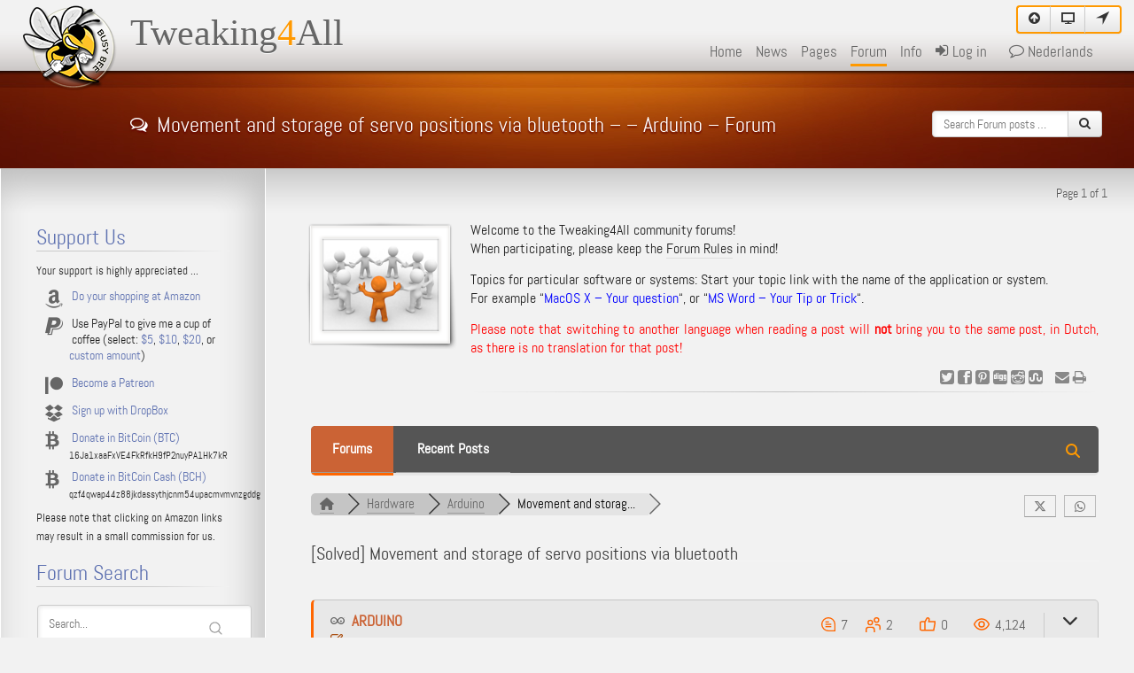

--- FILE ---
content_type: text/html; charset=UTF-8
request_url: https://www.tweaking4all.com/forum/arduino/movement-and-storage-of-servo-positions-via-bluetooth/
body_size: 46165
content:
<!DOCTYPE html>

<!--[if IE 6]>
<html id="ie6" lang="en-US">
<![endif]-->
<!--[if IE 7]>
<html id="ie7" lang="en-US">
<![endif]-->
<!--[if IE 8]>
<html id="ie8" lang="en-US">
<![endif]-->
<!--[if !(IE 6) | !(IE 7) | !(IE 8)  ]><!-->
<html lang="en-US">
<!--<![endif]-->

<!-- *************** -->
<!-- * TEST SERVER * -->
<!-- *************** -->

<html>

<head>
<!-- Global site tag (gtag.js) - Google Analytics -->
    <script async src="https://www.googletagmanager.com/gtag/js?id=UA-3409436-2"></script>
    <script>
      window.dataLayer = window.dataLayer || [];
      function gtag(){dataLayer.push(arguments);}
      gtag('js', new Date());

      gtag('config', 'UA-3409436-2');
    </script>

    <script data-ad-client="ca-pub-2377410248170654" async src="https://pagead2.googlesyndication.com/pagead/js/adsbygoogle.js"></script>

    <meta charset="UTF-8">
    <meta http-equiv="Content-Type" content="text/html; charset=UTF-8" />	
    
    <meta name="viewport" content="width=device-width, initial-scale=1.0">
    
    <meta http-equiv="X-UA-Compatible" content="IE=edge" />
    
    <meta name="generator" content="WordPress" />
    <meta name="author" content="Hans Luijten">
    <meta name="alexaVerifyID" content="vVpJZYaOhxaNOVYKJAa2qDlQbJY" />
    <meta name="wot-verification" content="1c953060ba02b0064786"/>
    <meta name="wot-verification" content="877334e8e3e63a2e16a3"/>
        
    <link rel="icon" href="/favicon.ico">
    <link rel="icon" type="image/png" href="/favicon.png">
    <link rel="apple-touch-icon" sizes="180x180" href="/apple-touch-icon.png">
    <link rel="apple-touch-icon" sizes="512x512" href="/apple-touch-icon-512x512.png">
    <link rel="apple-touch-icon" sizes="144x144" href="/apple-touch-icon-144x144.png">
    <link rel="apple-touch-icon" sizes="114x114" href="/apple-touch-icon-114x114.png">
    <link rel="apple-touch-icon" sizes="72x72" href="/apple-touch-icon-72x72.png">
    <link rel="apple-touch-icon" sizes="57x57" href="/apple-touch-icon-57x57.png">
    
    <link rel="icon" type="image/png" sizes="144x144" href="/favicon-144x144.png">
    <link rel="icon" type="image/png" sizes="32x32" href="/favicon-32x32.png">
    <link rel="icon" type="image/png" sizes="16x16" href="/favicon-16x16.png">
    
    <link rel="manifest" href="/site.webmanifest">
    <link rel="mask-icon" href="/safari-pinned-tab.svg" color="#5bbad5">
    
    <meta name="msapplication-TileColor" content="#da532c">
    <meta name="msapplication-TileImage" content="/mstile-144x144.png">
    <meta name="theme-color" content="#222222">

    <link rel="stylesheet" href="https://www.tweaking4all.com/wp-content/themes/tweaking4all/css/t4a.css" type="text/css" media="screen,print" />
    
    <link rel="alternate" type="application/rss+xml" title="RSS 2.0" href="https://www.tweaking4all.com/feed/" />
    <link rel="alternate" type="text/xml" title="RSS .92" href="https://www.tweaking4all.com/feed/rss/" />
    <link rel="alternate" type="application/atom+xml" title="Atom 0.3" href="https://www.tweaking4all.com/feed/atom/" />
    <link rel="pingback" href="https://www.tweaking4all.com/xmlrpc.php" />
    
    <link rel="image_src" href="https://www.tweaking4all.com/wp-content/themes/tweaking4all/css/images/featured_image_forum.png" />

<!--[if lte IE 6]>
    <style>
        #t4a_logo_image {
            background: transparent;
            filter: progid:DXImageTransform.Microsoft.AlphaImageLoader (src='images/tweaking4all_logo.png', sizingMethod='scale');
        }
        .gravatar { display: none; }
        .t4a_ie_author { 
        	display: inline-block; 
        	margin-left:10px;
        }
    </style>
<![endif]-->

<!--[if lte IE 7]>
    <script type="text/javascript" src="https://www.tweaking4all.com/wp-content/themes/tweaking4all/js/t4aicons_ie.js"></script>
    <style>
    	.t4a_post_date { diplay: none; visibility: hidden; }
        .t4a_sidebar_date_link, .t4a_sidebar_link { margin-top: -16px; }
    </style>
<![endif]-->

<!--[if lte IE 8]>
	<style>
    	#tooltip { background: #000; }
    </style>
<![endif]-->

<style>
	.t4a_example::after {
		content: "Example";
	}	
	.t4a_code::after {
		content: "Source code";
	}	
	.wp-caption p.wp-caption-text:before {
		content: "figure " counter(figure) ": ";
	}
	caption:before {
		content: "table: ";
	}
</style>

<title>Movement and storage of servo positions via bluetooth &#8211;  &#8211; Arduino &#8211; Forum</title>

	<meta name='robots' content='index, follow, max-image-preview:large, max-snippet:-1, max-video-preview:-1' />
	<style>img:is([sizes="auto" i], [sizes^="auto," i]) { contain-intrinsic-size: 3000px 1500px }</style>
	
            <script data-no-defer="1" data-ezscrex="false" data-cfasync="false" data-pagespeed-no-defer data-cookieconsent="ignore">
                var ctPublicFunctions = {"_ajax_nonce":"fa7a99cbac","_rest_nonce":"85976fe011","_ajax_url":"\/wp-admin\/admin-ajax.php","_rest_url":"https:\/\/www.tweaking4all.com\/wp-json\/","data__cookies_type":"native","data__ajax_type":"admin_ajax","data__bot_detector_enabled":0,"data__frontend_data_log_enabled":1,"cookiePrefix":"","wprocket_detected":false,"host_url":"www.tweaking4all.com","text__ee_click_to_select":"Click to select the whole data","text__ee_original_email":"The complete one is","text__ee_got_it":"Got it","text__ee_blocked":"Blocked","text__ee_cannot_connect":"Cannot connect","text__ee_cannot_decode":"Can not decode email. Unknown reason","text__ee_email_decoder":"CleanTalk email decoder","text__ee_wait_for_decoding":"The magic is on the way!","text__ee_decoding_process":"Please wait a few seconds while we decode the contact data."}
            </script>
        
            <script data-no-defer="1" data-ezscrex="false" data-cfasync="false" data-pagespeed-no-defer data-cookieconsent="ignore">
                var ctPublic = {"_ajax_nonce":"fa7a99cbac","settings__forms__check_internal":"1","settings__forms__check_external":"0","settings__forms__force_protection":0,"settings__forms__search_test":"1","settings__forms__wc_add_to_cart":"0","settings__data__bot_detector_enabled":0,"settings__sfw__anti_crawler":"0","blog_home":"https:\/\/www.tweaking4all.com\/","pixel__setting":"0","pixel__enabled":false,"pixel__url":null,"data__email_check_before_post":1,"data__email_check_exist_post":0,"data__cookies_type":"native","data__key_is_ok":true,"data__visible_fields_required":true,"wl_brandname":"Anti-Spam by CleanTalk","wl_brandname_short":"CleanTalk","ct_checkjs_key":543608687,"emailEncoderPassKey":"6814e8fe31f0308cda907ec78785893d","bot_detector_forms_excluded":"W10=","advancedCacheExists":false,"varnishCacheExists":false,"wc_ajax_add_to_cart":false}
            </script>
        
<!-- wpForo SEO -->
<link rel="canonical" href="https://www.tweaking4all.com/forum/arduino/movement-and-storage-of-servo-positions-via-bluetooth/" />
<meta name="description" content="Hi everyone,  I am trying to program a 4DOF robotic arm (using 4 servo motors). I would like to move the servos using an Android app, by means of blu..." />
<meta property="og:title" content="Movement and storage of servo positions via bluetooth" />
<meta property="og:description" content="Hi everyone,  I am trying to program a 4DOF robotic arm (using 4 servo motors). I would like to move the servos using an Android app, by means of blu..." />
<meta property="og:url" content="https://www.tweaking4all.com/forum/arduino/movement-and-storage-of-servo-positions-via-bluetooth/" />
<meta property="og:locale" content="en_US" />
<meta property="og:site_name" content="Tweaking4All.com" />
<meta property="og:type" content="website" />
<meta name="twitter:description" content="Hi everyone,  I am trying to program a 4DOF robotic arm (using 4 servo motors). I would like to move the servos using an Android app, by means of blu..."/>
<meta name="twitter:title" content="Movement and storage of servo positions via bluetooth" />
<meta property="twitter:card" content="summary_large_image" />
<!-- wpForo SEO End -->

<!-- wpForo Schema -->
            <script type="application/ld+json">
                {
                  "@context": "https://schema.org",
                  "@type": "DiscussionForumPosting",
                  "mainEntityOfPage": "https://www.tweaking4all.com/forum/arduino/movement-and-storage-of-servo-positions-via-bluetooth/",
                  "headline": "Movement and storage of servo positions via bluetooth",
                  "text": "Hi everyone, I am trying to program a 4DOF robotic arm (using 4 servo motors). I would like to move the servos using an Android app, by means of bluetooth (HC-05).I developed the app, in whose interface there are 7 buttons (Up, Down, Left, Rght, Forward, Backward, Save) and a field in which you can type using the keyboard. So far, I tried to manage only Up button (which sens &#039;U&#039; via bluetooth to arduino) and Down (which sens &#039;D&#039;), which would move the servo intended for vertical arm movements. That code works quite good, although the app crashes sometimes, but I still can&#039;t figure the reason out. Using the .prinln() function I can see that Arduino read in the bluetooth input the character &#039;⸮ &#039; , what does it mean? I use a baud of 9600. Then, what I would like to do is: once I have moved the servo and reached a particular position, I&#039;d like to save the position of the motor into an array. In order to allow multiple positions saving, after Save button is pressed, I want Arduino to wait for another input from the bluetooth (so that, it would wait for another button to be clicked from the app or for something typed into the dedicated bar from keyboard) that defines the position within the array, in which I save the servo position (eg: I type &#039;2&#039; into the dedicated app bar and Arduino, which is waiting for an input, receiving it, saves the last servo position into the array servo01pos[2]). I wrote the &quot;case (&#039;S&#039;)&quot; code that is quite long and inefficient but, at least, it works. Thanks in advance to anyone who will help me. Giammarco Here the full code: #include SoftwareSerial bluetooth(10, 11); //BlueTooth RX ,TX #include // servo library unsigned long timestampSend = 0; // BT Write wait period String readString; Servo servo01; // servo name byte pos01 = 90; #define ANGLE_STEP 10 // 10 degree steps int servo01pos[50]; char data; char button; int x = 1; void setup() { Serial.begin(9600); bluetooth.begin(9600); delay(1000); Serial.println(&quot;Ready ...&quot;); Serial.println(&quot;n&quot;); servo01.attach(12); servo01.write(pos01); } void loop() { do { if (bluetooth.available() &gt; 0) { Serial.println(data); do { delay(500); data = bluetooth.read(); Serial.println(data); } while (bluetooth.available() &gt; 0); if (data == &#039;U&#039; || data == &#039;D&#039; || data == &#039;L&#039; || data == &#039;R&#039; || data == &#039;F&#039; || data == &#039;B&#039; || data == &#039;S&#039; || data == &#039;X&#039;) { Serial.print(&quot;Received value: &quot;); Serial.println(data); switch (data) { case (&#039;S&#039;): //SAVE Serial.println(&quot;Enter the button you desire to set...&quot;); do { data = 254; bluetooth.listen(); button = bluetooth.read(); if (button == &#039;0&#039; || button == &#039;1&#039; || button == &#039;2&#039;) { data = &#039;S&#039;; } } while (data != &#039;S&#039;); Serial.println(&quot;SAVING POSITIONS ...&quot;); if (button == &#039;0&#039;) { servo01pos[0] = pos01; } else if (button == &#039;1&#039;) { servo01pos[1] = pos01; } else if (button == &#039;2&#039;) { servo01pos[2] = pos01; } servo01.write(pos01); Serial.println(button); Serial.println(pos01); Serial.println(servo01pos[1]); Serial.println(servo01pos[2]); Serial.println(servo01pos[0]); //} break; case (&#039;U&#039;): Serial.println(&quot;UP&quot;); if (pos01 &lt;= 180 - ANGLE_STEP) { pos01 = pos01 + ANGLE_STEP; servo01.write(pos01); Serial.println(pos01); delay(20); Serial.println(data); } break; case (&#039;X&#039;): Serial.println(&quot;EXIT&quot;); x = 0; break; } } } } while (x != 0); }",
                  "url": "https://www.tweaking4all.com/forum/arduino/movement-and-storage-of-servo-positions-via-bluetooth/",
                   "author": {
                        "@type": "Person",
                        "name": "giammarcop",
	                    "url": "https://www.tweaking4all.com/participant/giammarcop/",
                        "agentInteractionStatistic": {
                            "@type": "InteractionCounter",
                            "interactionType": "https://schema.org/WriteAction",
                            "userInteractionCount": 4
                        }
                    },
                  "datePublished": "2020-11-20T14:51:16Z",
                  "interactionStatistic": {
                    "@type": "InteractionCounter",
                    "interactionType": "https://schema.org/LikeAction",
                    "userInteractionCount": 7
                  }
                  ,"comment": [{
                   "@type": "Comment",
                   "text": "Hi Giammarco 😊  I won&#039;t be able to answer all your questions, but I&#039;ll try to answer what I can. Posted by: @giammarcop input the character &#039;⸮ &#039; , what does it mean This character basically is an indication that the character your Arduino receives doesn&#039;t arrive correctly.The can be caused by several things. The serial port could be an issue, but you set the speed to 9600 baud and I assume you&#039;ve set the output window to 9600 baud as well.  Another reason can be the character set that is being used by the app that is sending the characters over Bluetooth.This can be a little bit of a headache at times, for example when your Arduino expects 8 bit code, but receives for example unicode characters (which can be 1 or more bytes).Since I don&#039;t know much about what you used to develop the app, I&#039;d start by looking there. As a test you could try sending numbers instead of letters, maybe this makes a difference. As an alternative you could try using the println option to print HEX or DEC numbers, and look those numbers up in ASCII tables to see if they make any sense. For example, instead of  Serial.println(data); Try: Serial.print(data, DEC); // outputs data as decimal numbers &quot;78&quot;Serial.print(data, HEX); // gives &quot;4E&quot; Here &quot;D&quot; (capital D&quot;) results in &quot;44&quot; (hex) or &quot;68&quot; (dec). I suspect you may see not only something different, but maybe even 2 instead 1 number. Personally, I&#039;d first make a simple sketch, without any motor support, just to test the Bluetooth part of things, so you are 100% sure the code receives the right characters,.Once that works you can start adding the motor functions.Too many wildcards can make it hard to debug.     As for you switch-case statement: nothing wrong with that. 👍 I do however tend to break things up a functions, so my code becomes a little more manageable.This also helps you put pieces of code together for a specific task, which can be tested extensively. In the end you&#039;d have function that works 100% and you would not have to worry too much about it when working on the rest of the code. Just as an example, make a function for saving the position, eg: void SavePosition() { Serial.println(&quot;Enter the button you desire to set...&quot;); do { data = 254; bluetooth.listen(); button = bluetooth.read(); if (button == &#039;0&#039; || button == &#039;1&#039; || button == &#039;2&#039;) { data = &#039;S&#039;; } } while (data != &#039;S&#039;); Serial.println(&quot;SAVING POSITIONS ...&quot;); if (button == &#039;0&#039;) { servo01pos[0] = pos01; } else if (button == &#039;1&#039;) { servo01pos[1] = pos01; } else if (button == &#039;2&#039;) { servo01pos[2] = pos01; } servo01.write(pos01); Serial.println(button); Serial.println(pos01); Serial.println(servo01pos[1]); Serial.println(servo01pos[2]); Serial.println(servo01pos[0]);} And modify the switch-case to: switch (data) { case (&#039;S&#039;): //SAVE SavePosition; break; case (&#039;U&#039;): Serial.println(&quot;UP&quot;); if (pos01 &lt;= 180 - ANGLE_STEP) { pos01 = pos01 + ANGLE_STEP; servo01.write(pos01); Serial.println(pos01); delay(20); Serial.println(data); } break; case (&#039;X&#039;): Serial.println(&quot;EXIT&quot;); x = 0; break; } } As you can see; the code has become much more readable. But in the end this is just a personal preference - your code is just fine as well. I know this doesn&#039;t give you a cookie-cut fix for the issue, but I do think it will help get the issue resolved .. or at least point you in the right direction 😊",
                   "datePublished": "2020-11-21T11:09:07Z",
                   "author": {
                        "@type": "Person",
                        "name": "Hans",
	                    "url": "https://www.tweaking4all.com/participant/hans/",
                        "agentInteractionStatistic": {
                            "@type": "InteractionCounter",
                            "interactionType": "https://schema.org/WriteAction",
                            "userInteractionCount": 3035
                        }
                    }
                 },{
                   "@type": "Comment",
                   "text": "@hans Thank you very much for your comprehensive reply, very gracious of you. I&#039;ll try to explain some steps a bit deeper. I used 9600 baud in both window and code. I made some trials with different apps, I used someone just downloaded from PlayStore and I found same problems (after 2 or 3 &#039;U&#039; messages sent to Arduino, it stops to communicate to the mobile App and it print the reversed question mark). I also tried the catlog of Android Studio (by which I developped the app), no errors were found.  Posted by: @hans As a test you could try sending numbers instead of letters, maybe this makes a difference. Posted by: @hans As an alternative you could try using the println option to print HEX or DEC numbers, and look those numbers up in ASCII tables to see if they make any sense. Anyway I can do as you suggest. Posted by: @hans I do however tend to break things up a functions, so my code becomes a little more manageable. Great advice, I&#039;ll do it. Posted by: @hans I know this doesn&#039;t give you a cookie-cut fix for the issue, but I do think it will help get the issue resolved .. or at least point you in the right direction Sure, thank you again!",
                   "datePublished": "2020-11-21T11:45:59Z",
                   "author": {
                        "@type": "Person",
                        "name": "giammarcop",
	                    "url": "https://www.tweaking4all.com/participant/giammarcop/",
                        "agentInteractionStatistic": {
                            "@type": "InteractionCounter",
                            "interactionType": "https://schema.org/WriteAction",
                            "userInteractionCount": 4
                        }
                    }
                 },{
                   "@type": "Comment",
                   "text": "A reason could be how you read the data from the BT module.I see you use the read command, without checking if there is data: data = bluetooth.read(); For example, it is quite common with serial communication (though I recall you&#039;re using the standard SoftwareSerial library) to do something like this: if(bluetooth.available()){   c = bluetooth.read();    Serial.print(c);  } Not sure if this is applicable for the library you&#039;re using though.Basically saying: while characters are available: read a character and print it. (more info in these examples)   One other thing that came to mind, but may not be relevant, with the weird characters is the data length, parity bits and stop bits settings.Back in the day (good old modems) this could cause garbage output, if not set right, as well.Not sure if this can be set with Bluetooth, or is even relevant, since I do not have such a module, but back in the data 8 data bits, 1 stop bit and no parity (0) used to be quite common.",
                   "datePublished": "2020-11-21T12:47:00Z",
                   "author": {
                        "@type": "Person",
                        "name": "Hans",
	                    "url": "https://www.tweaking4all.com/participant/hans/",
                        "agentInteractionStatistic": {
                            "@type": "InteractionCounter",
                            "interactionType": "https://schema.org/WriteAction",
                            "userInteractionCount": 3035
                        }
                    }
                 },{
                   "@type": "Comment",
                   "text": "Posted by: @hans if(bluetooth.available()){   c = bluetooth.read();    Serial.print(c);  } Thank you again for the patience and your help. I tried a very short code to verify if that error could occour anyway. With that one I had not the same problem, until I add motors and functions to move the servomotors. Here the working code: #include &lt;SoftwareSerial.h&gt;SoftwareSerial bluetooth(10, 11);void setup(){Serial.begin(9600);bluetooth.begin(9600);Serial.println(&quot;The bluetooth gates are open.&quot;);delay(1000);}void loop(){ while(true){ if (bluetooth.available()) { char flag = bluetooth.read(); Serial.println(flag); }} Here a easy code in which the problem occurs again: #include &lt;SoftwareSerial.h&gt;SoftwareSerial bluetooth(10, 11);#include &lt;Servo.h&gt;Servo servo01;byte pos01 = 90;void setup() {// Bluetooth setupSerial.begin(9600);bluetooth.begin(9600);Serial.println(&quot;The bluetooth gates are open.&quot;);delay(1000);// Servo setupservo01.attach(12); //If a comment this line and the next one the code works wellservo01.write(pos01); //}void loop() {while (true) {if (bluetooth.available()) {char flag = bluetooth.read();Serial.println(flag);}}} Any thoughts?    I also changed all my code to make it easier to read. Here the full changed code: #define KEY_TYPE_LETTERS 1#define KEY_TYPE_NUMBERS 2 #define ANGLE_STEP 10 // 10 degrees steps#define ANGLE_MIN 0 // 10 degrees steps#define ANGLE_MAX 180 // 10 degrees steps#include &lt;SoftwareSerial.h&gt; // Bluetooth librarySoftwareSerial bluetooth(10, 11); // BlueTooth RX ,TX#include &lt;Servo.h&gt; // Servo libraryServo servo01; // servo namebyte pos01 = 90; int servo01pos[5];char button;void setup(){// Bluetooth setupSerial.begin(9600);bluetooth.begin(9600);Serial.println(&quot;The bluetooth gates are open.n Connect to HC-05 from any other bluetooth device with 1234 as pairing key!.nReady ...n&quot;);delay(1000);// Servo setupservo01.attach(12);servo01.write(pos01);}void loop(){while(true){/*if (bluetooth.available()) {String flag = bluetooth.readString();Serial.println(flag);//int flag2 = flag;//Serial.println(flag2);}*/char bt = readBT(KEY_TYPE_LETTERS);switch (bt) {case (&#039;S&#039;):Serial.println(&quot;Pressed S&quot;);pressedS();break;case (&#039;U&#039;):Serial.println(&quot;Pressed U&quot;);pressedU();break;case (&#039;D&#039;):Serial.println(&quot;Pressed D&quot;);pressedD();break;case (&#039;X&#039;):Serial.println(&quot;Pressed X&quot;);Serial.println(&quot;EXIT&quot;);return;}}}/*void printArray(int[] array){Serial.println(&quot;[&quot;);for(int i = 0; i &lt; array.length; i++){if(i!=array.length-1){Serial.println(myArray[i] + &quot;, &quot;);} else {Serial.println(myArray[i]);}}Serial.println(&quot;]n&quot;);}*/// Read the new value from bluetooth// e&#039; una funzione di nome readBT che prende in input un intero (keyType, che deve essere 1 o 2) e restituisce un carattere (in questo caso quello ricevuto dal BT)char readBT(int keyType){String btStr;char bt;while (true){delay(500);if (bluetooth.available()){btStr = bluetooth.readString();bt = btStr.charAt(btStr.length() - 1); //btStr.charAt(0)Serial.println(&quot;readBT: Data#1 = &quot;);Serial.println(bt);Serial.println(&quot;n&quot;);switch (keyType){case KEY_TYPE_NUMBERS:if(checkCharNumbers(bt)){Serial.println(&quot;readBT: Data#2 = &quot;);Serial.println(bt);Serial.println(&quot;n&quot;);return bt;}break;case KEY_TYPE_LETTERS:if(checkCharLetters(bt)){Serial.println(&quot;readBT: Data#2 = &quot;);Serial.println(bt);Serial.println(&quot;n&quot;);return bt;}break;default:return &#039;&#039;;}}}}// Queste funzioni danno vero se ricevono come input una dei char sottobool checkCharLetters(char bt){return bt == &#039;U&#039; || bt == &#039;D&#039; || bt == &#039;L&#039; || bt == &#039;R&#039; || bt == &#039;F&#039; || bt == &#039;B&#039; || bt == &#039;S&#039; || bt == &#039;X&#039;;}bool checkCharNumbers(char bt){return bt == &#039;0&#039; || bt == &#039;1&#039; || bt == &#039;2&#039;;}void pressedS(){Serial.println(&quot;Enter the button you desire to set...&quot;);char number = readBT(KEY_TYPE_NUMBERS);Serial.println(&quot;SAVING POSITIONS ...&quot;);if (number == &#039;0&#039;) {servo01pos[0] = pos01;} else if (number == &#039;1&#039;) {servo01pos[1] = pos01;} else if (number == &#039;2&#039;) {servo01pos[2] = pos01;}servo01.write(pos01);Serial.println(&quot;Button:n&quot;);Serial.println(button + &quot;n&quot;);Serial.println(&quot;pos01:n&quot;);Serial.println(pos01 + &quot;n&quot;);Serial.println(&quot;servo01pos[0,1,2]n&quot;);Serial.println(servo01pos[0]);Serial.println(servo01pos[1]);Serial.println(servo01pos[2]);//printArray(servo01pos);}void pressedU(){pos01 = min(pos01 + ANGLE_STEP, ANGLE_MAX);servo01.write(pos01);Serial.println(&quot;New Pos after U:&quot;);Serial.println(pos01);delay(500);}void pressedD(){pos01 = max(pos01 - ANGLE_STEP, ANGLE_MIN);servo01.write(pos01);Serial.println(&quot;New Pos after D:&quot;);Serial.println(pos01);delay(500);} Thank you again! Giammarco",
                   "datePublished": "2020-11-21T17:01:05Z",
                   "author": {
                        "@type": "Person",
                        "name": "giammarcop",
	                    "url": "https://www.tweaking4all.com/participant/giammarcop/",
                        "agentInteractionStatistic": {
                            "@type": "InteractionCounter",
                            "interactionType": "https://schema.org/WriteAction",
                            "userInteractionCount": 4
                        }
                    }
                 },{
                   "@type": "Comment",
                   "text": "I think I solved the problem using a power supply. It seems that the reversed question mark occurred when there was a power outage. Now it seems to work properly. Thank you very much again for your help!Giammarco",
                   "datePublished": "2020-11-22T10:23:33Z",
                   "author": {
                        "@type": "Person",
                        "name": "giammarcop",
	                    "url": "https://www.tweaking4all.com/participant/giammarcop/",
                        "agentInteractionStatistic": {
                            "@type": "InteractionCounter",
                            "interactionType": "https://schema.org/WriteAction",
                            "userInteractionCount": 4
                        }
                    }
                 },{
                   "@type": "Comment",
                   "text": "Hi Giammarco! OK, cool - good to hear you&#039;ve found the culprit 😁",
                   "datePublished": "2020-11-22T11:51:49Z",
                   "author": {
                        "@type": "Person",
                        "name": "Hans",
	                    "url": "https://www.tweaking4all.com/participant/hans/",
                        "agentInteractionStatistic": {
                            "@type": "InteractionCounter",
                            "interactionType": "https://schema.org/WriteAction",
                            "userInteractionCount": 3035
                        }
                    }
                 }]
                }
              </script>
<!-- wpForo Schema End -->


	<!-- This site is optimized with the Yoast SEO plugin v26.7 - https://yoast.com/wordpress/plugins/seo/ -->
	<meta property="og:locale" content="en_US" />
	<meta property="article:publisher" content="https://www.facebook.com/hans.luijten" />
	<meta property="article:modified_time" content="2021-08-02T09:16:49+00:00" />
	<meta property="og:image" content="https://www.tweaking4all.com/wp-content/uploads/2017/11/featured_image_default.png" />
	<meta property="og:image:width" content="238" />
	<meta property="og:image:height" content="200" />
	<meta property="og:image:type" content="image/png" />
	<meta name="twitter:site" content="@Hansaplastique" />
	<meta name="twitter:label1" content="Est. reading time" />
	<meta name="twitter:data1" content="1 minute" />
	<!-- / Yoast SEO plugin. -->


<link rel='dns-prefetch' href='//www.google.com' />
<script type="text/javascript">
/* <![CDATA[ */
window._wpemojiSettings = {"baseUrl":"https:\/\/s.w.org\/images\/core\/emoji\/16.0.1\/72x72\/","ext":".png","svgUrl":"https:\/\/s.w.org\/images\/core\/emoji\/16.0.1\/svg\/","svgExt":".svg","source":{"concatemoji":"https:\/\/www.tweaking4all.com\/wp-includes\/js\/wp-emoji-release.min.js"}};
/*! This file is auto-generated */
!function(s,n){var o,i,e;function c(e){try{var t={supportTests:e,timestamp:(new Date).valueOf()};sessionStorage.setItem(o,JSON.stringify(t))}catch(e){}}function p(e,t,n){e.clearRect(0,0,e.canvas.width,e.canvas.height),e.fillText(t,0,0);var t=new Uint32Array(e.getImageData(0,0,e.canvas.width,e.canvas.height).data),a=(e.clearRect(0,0,e.canvas.width,e.canvas.height),e.fillText(n,0,0),new Uint32Array(e.getImageData(0,0,e.canvas.width,e.canvas.height).data));return t.every(function(e,t){return e===a[t]})}function u(e,t){e.clearRect(0,0,e.canvas.width,e.canvas.height),e.fillText(t,0,0);for(var n=e.getImageData(16,16,1,1),a=0;a<n.data.length;a++)if(0!==n.data[a])return!1;return!0}function f(e,t,n,a){switch(t){case"flag":return n(e,"\ud83c\udff3\ufe0f\u200d\u26a7\ufe0f","\ud83c\udff3\ufe0f\u200b\u26a7\ufe0f")?!1:!n(e,"\ud83c\udde8\ud83c\uddf6","\ud83c\udde8\u200b\ud83c\uddf6")&&!n(e,"\ud83c\udff4\udb40\udc67\udb40\udc62\udb40\udc65\udb40\udc6e\udb40\udc67\udb40\udc7f","\ud83c\udff4\u200b\udb40\udc67\u200b\udb40\udc62\u200b\udb40\udc65\u200b\udb40\udc6e\u200b\udb40\udc67\u200b\udb40\udc7f");case"emoji":return!a(e,"\ud83e\udedf")}return!1}function g(e,t,n,a){var r="undefined"!=typeof WorkerGlobalScope&&self instanceof WorkerGlobalScope?new OffscreenCanvas(300,150):s.createElement("canvas"),o=r.getContext("2d",{willReadFrequently:!0}),i=(o.textBaseline="top",o.font="600 32px Arial",{});return e.forEach(function(e){i[e]=t(o,e,n,a)}),i}function t(e){var t=s.createElement("script");t.src=e,t.defer=!0,s.head.appendChild(t)}"undefined"!=typeof Promise&&(o="wpEmojiSettingsSupports",i=["flag","emoji"],n.supports={everything:!0,everythingExceptFlag:!0},e=new Promise(function(e){s.addEventListener("DOMContentLoaded",e,{once:!0})}),new Promise(function(t){var n=function(){try{var e=JSON.parse(sessionStorage.getItem(o));if("object"==typeof e&&"number"==typeof e.timestamp&&(new Date).valueOf()<e.timestamp+604800&&"object"==typeof e.supportTests)return e.supportTests}catch(e){}return null}();if(!n){if("undefined"!=typeof Worker&&"undefined"!=typeof OffscreenCanvas&&"undefined"!=typeof URL&&URL.createObjectURL&&"undefined"!=typeof Blob)try{var e="postMessage("+g.toString()+"("+[JSON.stringify(i),f.toString(),p.toString(),u.toString()].join(",")+"));",a=new Blob([e],{type:"text/javascript"}),r=new Worker(URL.createObjectURL(a),{name:"wpTestEmojiSupports"});return void(r.onmessage=function(e){c(n=e.data),r.terminate(),t(n)})}catch(e){}c(n=g(i,f,p,u))}t(n)}).then(function(e){for(var t in e)n.supports[t]=e[t],n.supports.everything=n.supports.everything&&n.supports[t],"flag"!==t&&(n.supports.everythingExceptFlag=n.supports.everythingExceptFlag&&n.supports[t]);n.supports.everythingExceptFlag=n.supports.everythingExceptFlag&&!n.supports.flag,n.DOMReady=!1,n.readyCallback=function(){n.DOMReady=!0}}).then(function(){return e}).then(function(){var e;n.supports.everything||(n.readyCallback(),(e=n.source||{}).concatemoji?t(e.concatemoji):e.wpemoji&&e.twemoji&&(t(e.twemoji),t(e.wpemoji)))}))}((window,document),window._wpemojiSettings);
/* ]]> */
</script>
<style id='wp-emoji-styles-inline-css' type='text/css'>

	img.wp-smiley, img.emoji {
		display: inline !important;
		border: none !important;
		box-shadow: none !important;
		height: 1em !important;
		width: 1em !important;
		margin: 0 0.07em !important;
		vertical-align: -0.1em !important;
		background: none !important;
		padding: 0 !important;
	}
</style>
<link rel='stylesheet' id='wp-block-library-css' href='https://www.tweaking4all.com/wp-includes/css/dist/block-library/style.min.css' type='text/css' media='all' />
<style id='classic-theme-styles-inline-css' type='text/css'>
/*! This file is auto-generated */
.wp-block-button__link{color:#fff;background-color:#32373c;border-radius:9999px;box-shadow:none;text-decoration:none;padding:calc(.667em + 2px) calc(1.333em + 2px);font-size:1.125em}.wp-block-file__button{background:#32373c;color:#fff;text-decoration:none}
</style>
<style id='global-styles-inline-css' type='text/css'>
:root{--wp--preset--aspect-ratio--square: 1;--wp--preset--aspect-ratio--4-3: 4/3;--wp--preset--aspect-ratio--3-4: 3/4;--wp--preset--aspect-ratio--3-2: 3/2;--wp--preset--aspect-ratio--2-3: 2/3;--wp--preset--aspect-ratio--16-9: 16/9;--wp--preset--aspect-ratio--9-16: 9/16;--wp--preset--color--black: #000000;--wp--preset--color--cyan-bluish-gray: #abb8c3;--wp--preset--color--white: #ffffff;--wp--preset--color--pale-pink: #f78da7;--wp--preset--color--vivid-red: #cf2e2e;--wp--preset--color--luminous-vivid-orange: #ff6900;--wp--preset--color--luminous-vivid-amber: #fcb900;--wp--preset--color--light-green-cyan: #7bdcb5;--wp--preset--color--vivid-green-cyan: #00d084;--wp--preset--color--pale-cyan-blue: #8ed1fc;--wp--preset--color--vivid-cyan-blue: #0693e3;--wp--preset--color--vivid-purple: #9b51e0;--wp--preset--gradient--vivid-cyan-blue-to-vivid-purple: linear-gradient(135deg,rgba(6,147,227,1) 0%,rgb(155,81,224) 100%);--wp--preset--gradient--light-green-cyan-to-vivid-green-cyan: linear-gradient(135deg,rgb(122,220,180) 0%,rgb(0,208,130) 100%);--wp--preset--gradient--luminous-vivid-amber-to-luminous-vivid-orange: linear-gradient(135deg,rgba(252,185,0,1) 0%,rgba(255,105,0,1) 100%);--wp--preset--gradient--luminous-vivid-orange-to-vivid-red: linear-gradient(135deg,rgba(255,105,0,1) 0%,rgb(207,46,46) 100%);--wp--preset--gradient--very-light-gray-to-cyan-bluish-gray: linear-gradient(135deg,rgb(238,238,238) 0%,rgb(169,184,195) 100%);--wp--preset--gradient--cool-to-warm-spectrum: linear-gradient(135deg,rgb(74,234,220) 0%,rgb(151,120,209) 20%,rgb(207,42,186) 40%,rgb(238,44,130) 60%,rgb(251,105,98) 80%,rgb(254,248,76) 100%);--wp--preset--gradient--blush-light-purple: linear-gradient(135deg,rgb(255,206,236) 0%,rgb(152,150,240) 100%);--wp--preset--gradient--blush-bordeaux: linear-gradient(135deg,rgb(254,205,165) 0%,rgb(254,45,45) 50%,rgb(107,0,62) 100%);--wp--preset--gradient--luminous-dusk: linear-gradient(135deg,rgb(255,203,112) 0%,rgb(199,81,192) 50%,rgb(65,88,208) 100%);--wp--preset--gradient--pale-ocean: linear-gradient(135deg,rgb(255,245,203) 0%,rgb(182,227,212) 50%,rgb(51,167,181) 100%);--wp--preset--gradient--electric-grass: linear-gradient(135deg,rgb(202,248,128) 0%,rgb(113,206,126) 100%);--wp--preset--gradient--midnight: linear-gradient(135deg,rgb(2,3,129) 0%,rgb(40,116,252) 100%);--wp--preset--font-size--small: 13px;--wp--preset--font-size--medium: 20px;--wp--preset--font-size--large: 36px;--wp--preset--font-size--x-large: 42px;--wp--preset--spacing--20: 0.44rem;--wp--preset--spacing--30: 0.67rem;--wp--preset--spacing--40: 1rem;--wp--preset--spacing--50: 1.5rem;--wp--preset--spacing--60: 2.25rem;--wp--preset--spacing--70: 3.38rem;--wp--preset--spacing--80: 5.06rem;--wp--preset--shadow--natural: 6px 6px 9px rgba(0, 0, 0, 0.2);--wp--preset--shadow--deep: 12px 12px 50px rgba(0, 0, 0, 0.4);--wp--preset--shadow--sharp: 6px 6px 0px rgba(0, 0, 0, 0.2);--wp--preset--shadow--outlined: 6px 6px 0px -3px rgba(255, 255, 255, 1), 6px 6px rgba(0, 0, 0, 1);--wp--preset--shadow--crisp: 6px 6px 0px rgba(0, 0, 0, 1);}:where(.is-layout-flex){gap: 0.5em;}:where(.is-layout-grid){gap: 0.5em;}body .is-layout-flex{display: flex;}.is-layout-flex{flex-wrap: wrap;align-items: center;}.is-layout-flex > :is(*, div){margin: 0;}body .is-layout-grid{display: grid;}.is-layout-grid > :is(*, div){margin: 0;}:where(.wp-block-columns.is-layout-flex){gap: 2em;}:where(.wp-block-columns.is-layout-grid){gap: 2em;}:where(.wp-block-post-template.is-layout-flex){gap: 1.25em;}:where(.wp-block-post-template.is-layout-grid){gap: 1.25em;}.has-black-color{color: var(--wp--preset--color--black) !important;}.has-cyan-bluish-gray-color{color: var(--wp--preset--color--cyan-bluish-gray) !important;}.has-white-color{color: var(--wp--preset--color--white) !important;}.has-pale-pink-color{color: var(--wp--preset--color--pale-pink) !important;}.has-vivid-red-color{color: var(--wp--preset--color--vivid-red) !important;}.has-luminous-vivid-orange-color{color: var(--wp--preset--color--luminous-vivid-orange) !important;}.has-luminous-vivid-amber-color{color: var(--wp--preset--color--luminous-vivid-amber) !important;}.has-light-green-cyan-color{color: var(--wp--preset--color--light-green-cyan) !important;}.has-vivid-green-cyan-color{color: var(--wp--preset--color--vivid-green-cyan) !important;}.has-pale-cyan-blue-color{color: var(--wp--preset--color--pale-cyan-blue) !important;}.has-vivid-cyan-blue-color{color: var(--wp--preset--color--vivid-cyan-blue) !important;}.has-vivid-purple-color{color: var(--wp--preset--color--vivid-purple) !important;}.has-black-background-color{background-color: var(--wp--preset--color--black) !important;}.has-cyan-bluish-gray-background-color{background-color: var(--wp--preset--color--cyan-bluish-gray) !important;}.has-white-background-color{background-color: var(--wp--preset--color--white) !important;}.has-pale-pink-background-color{background-color: var(--wp--preset--color--pale-pink) !important;}.has-vivid-red-background-color{background-color: var(--wp--preset--color--vivid-red) !important;}.has-luminous-vivid-orange-background-color{background-color: var(--wp--preset--color--luminous-vivid-orange) !important;}.has-luminous-vivid-amber-background-color{background-color: var(--wp--preset--color--luminous-vivid-amber) !important;}.has-light-green-cyan-background-color{background-color: var(--wp--preset--color--light-green-cyan) !important;}.has-vivid-green-cyan-background-color{background-color: var(--wp--preset--color--vivid-green-cyan) !important;}.has-pale-cyan-blue-background-color{background-color: var(--wp--preset--color--pale-cyan-blue) !important;}.has-vivid-cyan-blue-background-color{background-color: var(--wp--preset--color--vivid-cyan-blue) !important;}.has-vivid-purple-background-color{background-color: var(--wp--preset--color--vivid-purple) !important;}.has-black-border-color{border-color: var(--wp--preset--color--black) !important;}.has-cyan-bluish-gray-border-color{border-color: var(--wp--preset--color--cyan-bluish-gray) !important;}.has-white-border-color{border-color: var(--wp--preset--color--white) !important;}.has-pale-pink-border-color{border-color: var(--wp--preset--color--pale-pink) !important;}.has-vivid-red-border-color{border-color: var(--wp--preset--color--vivid-red) !important;}.has-luminous-vivid-orange-border-color{border-color: var(--wp--preset--color--luminous-vivid-orange) !important;}.has-luminous-vivid-amber-border-color{border-color: var(--wp--preset--color--luminous-vivid-amber) !important;}.has-light-green-cyan-border-color{border-color: var(--wp--preset--color--light-green-cyan) !important;}.has-vivid-green-cyan-border-color{border-color: var(--wp--preset--color--vivid-green-cyan) !important;}.has-pale-cyan-blue-border-color{border-color: var(--wp--preset--color--pale-cyan-blue) !important;}.has-vivid-cyan-blue-border-color{border-color: var(--wp--preset--color--vivid-cyan-blue) !important;}.has-vivid-purple-border-color{border-color: var(--wp--preset--color--vivid-purple) !important;}.has-vivid-cyan-blue-to-vivid-purple-gradient-background{background: var(--wp--preset--gradient--vivid-cyan-blue-to-vivid-purple) !important;}.has-light-green-cyan-to-vivid-green-cyan-gradient-background{background: var(--wp--preset--gradient--light-green-cyan-to-vivid-green-cyan) !important;}.has-luminous-vivid-amber-to-luminous-vivid-orange-gradient-background{background: var(--wp--preset--gradient--luminous-vivid-amber-to-luminous-vivid-orange) !important;}.has-luminous-vivid-orange-to-vivid-red-gradient-background{background: var(--wp--preset--gradient--luminous-vivid-orange-to-vivid-red) !important;}.has-very-light-gray-to-cyan-bluish-gray-gradient-background{background: var(--wp--preset--gradient--very-light-gray-to-cyan-bluish-gray) !important;}.has-cool-to-warm-spectrum-gradient-background{background: var(--wp--preset--gradient--cool-to-warm-spectrum) !important;}.has-blush-light-purple-gradient-background{background: var(--wp--preset--gradient--blush-light-purple) !important;}.has-blush-bordeaux-gradient-background{background: var(--wp--preset--gradient--blush-bordeaux) !important;}.has-luminous-dusk-gradient-background{background: var(--wp--preset--gradient--luminous-dusk) !important;}.has-pale-ocean-gradient-background{background: var(--wp--preset--gradient--pale-ocean) !important;}.has-electric-grass-gradient-background{background: var(--wp--preset--gradient--electric-grass) !important;}.has-midnight-gradient-background{background: var(--wp--preset--gradient--midnight) !important;}.has-small-font-size{font-size: var(--wp--preset--font-size--small) !important;}.has-medium-font-size{font-size: var(--wp--preset--font-size--medium) !important;}.has-large-font-size{font-size: var(--wp--preset--font-size--large) !important;}.has-x-large-font-size{font-size: var(--wp--preset--font-size--x-large) !important;}
:where(.wp-block-post-template.is-layout-flex){gap: 1.25em;}:where(.wp-block-post-template.is-layout-grid){gap: 1.25em;}
:where(.wp-block-columns.is-layout-flex){gap: 2em;}:where(.wp-block-columns.is-layout-grid){gap: 2em;}
:root :where(.wp-block-pullquote){font-size: 1.5em;line-height: 1.6;}
</style>
<link rel='stylesheet' id='cleantalk-public-css-css' href='https://www.tweaking4all.com/wp-content/plugins/cleantalk-spam-protect/css/cleantalk-public.min.css' type='text/css' media='all' />
<link rel='stylesheet' id='cleantalk-email-decoder-css-css' href='https://www.tweaking4all.com/wp-content/plugins/cleantalk-spam-protect/css/cleantalk-email-decoder.min.css' type='text/css' media='all' />
<link rel='stylesheet' id='wpforo-font-awesome-css' href='https://www.tweaking4all.com/wp-content/plugins/wpforo/assets/css/font-awesome/css/fontawesome-all.min.css' type='text/css' media='all' />
<link rel='stylesheet' id='wpforo-style-css' href='https://www.tweaking4all.com/wp-content/plugins/wpforo/themes/2022/style.css' type='text/css' media='all' />
<link rel='stylesheet' id='wpforo-widgets-css' href='https://www.tweaking4all.com/wp-content/plugins/wpforo/themes/2022/widgets.css' type='text/css' media='all' />
<link rel='stylesheet' id='fancybox-css' href='https://www.tweaking4all.com/wp-content/plugins/easy-fancybox/fancybox/1.3.28/jquery.fancybox.min.css' type='text/css' media='screen' />
<style id='fancybox-inline-css' type='text/css'>
#fancybox-content{border-color:#fff;}.fancybox-hidden{display:none}#fancybox-content .fancybox-hidden,#fancybox-tmp .fancybox-hidden{display:revert}
</style>
<link rel='stylesheet' id='wpfa-style-css' href='https://www.tweaking4all.com/wp-content/plugins/wpforo-advanced-attachments/assets/css/style.css' type='text/css' media='all' />
<link rel='stylesheet' id='wpforo-dynamic-style-css' href='https://www.tweaking4all.com/wp-content/uploads/wpforo/assets/colors.css' type='text/css' media='all' />
<link rel='stylesheet' id='codecolorer-css' href='https://www.tweaking4all.com/wp-content/plugins/codecolorer/codecolorer.css' type='text/css' media='screen' />
<script type="text/javascript" src="https://www.tweaking4all.com/wp-includes/js/jquery/jquery.min.js" id="jquery-core-js"></script>
<script type="text/javascript" src="https://www.tweaking4all.com/wp-includes/js/jquery/jquery-migrate.min.js" id="jquery-migrate-js"></script>
<script type="text/javascript" src="https://www.tweaking4all.com/wp-content/themes/tweaking4all/js/comment-reply.js" id="comment-reply-js"></script>
<script type="text/javascript" src="https://www.tweaking4all.com/wp-content/plugins/cleantalk-spam-protect/js/apbct-public-bundle_int-protection_gathering.min.js" id="apbct-public-bundle_int-protection_gathering.min-js-js"></script>
<script type="text/javascript" src="https://www.tweaking4all.com/wp-content/themes/tweaking4all/js/t4ascripts.js" id="t4a_script-js"></script>
<script type="text/javascript" src="https://www.tweaking4all.com/wp-content/uploads/wpforo/assets/phrases.js" id="wpforo-dynamic-phrases-js"></script>
<script async defer type="text/javascript" src="https://www.google.com/recaptcha/api.js" id="wpforo_recaptcha-js"></script>
<script async defer type="text/javascript" id="wpforo_recaptcha-js-after">
/* <![CDATA[ */
var wpForoReCallback = function(){
		    setTimeout(function () {
                if( typeof grecaptcha !== 'undefined' && typeof grecaptcha.render === 'function' ){
                    var rc_widgets = document.getElementsByClassName('wpforo_recaptcha_widget');
                    if( rc_widgets.length ){
                        var i;
                        for (i = 0; i < rc_widgets.length; i++) {
                            if( rc_widgets[i].firstElementChild === null ){
                                rc_widgets[i].innerHtml = '';
                                grecaptcha.render(
                                    rc_widgets[i], { 'sitekey': '6LfqyNwUAAAAAH3DC8Ez7UJ7mUq6c_WNRglid9vu', 'theme': 'light' }
                                );
                            }
                        }
                    }
                }
            }, 800);
		}
/* ]]> */
</script>
<link rel="https://api.w.org/" href="https://www.tweaking4all.com/wp-json/" /><link rel="alternate" title="JSON" type="application/json" href="https://www.tweaking4all.com/wp-json/wp/v2/pages/13732" /><link rel="EditURI" type="application/rsd+xml" title="RSD" href="https://www.tweaking4all.com/xmlrpc.php?rsd" />

<link rel='shortlink' href='https://www.tweaking4all.com/?p=13732' />
<link rel="alternate" title="oEmbed (JSON)" type="application/json+oembed" href="https://www.tweaking4all.com/wp-json/oembed/1.0/embed?url=https%3A%2F%2Fwww.tweaking4all.com%2Fforum%2F" />
<link rel="alternate" title="oEmbed (XML)" type="text/xml+oembed" href="https://www.tweaking4all.com/wp-json/oembed/1.0/embed?url=https%3A%2F%2Fwww.tweaking4all.com%2Fforum%2F&#038;format=xml" />
<link rel="alternate" href="https://www.tweaking4all.com/forum/" hreflang="en" />
<link rel="alternate" href="https://www.tweaking4all.nl/forum/" hreflang="nl" />
   
</head>
<body>
<!--[if lte IE 9]>
	<script src="https://www.tweaking4all.com/wp-content/themes/tweaking4all/js/html5.js"></script>
	<style>
        .t4a_old_ie {
            position: absolute;
            top: 0;
            left: 0;
            width: 100%;
            background-color: #F00;
            border: 2px solid #860000;
            border-left: none;
            border-right: none;
            text-align: center;
            padding: 8px 0;
            color: #FFF;
            /*font-family: Trebuchet MS, Arial;*/
        }
        .t4a_old_ie a { text-decoration:underline; }
        .t4a_old_ie a:hover { color:#FFE396; }
        body {
            padding-top: 60px;
            background-position-y: 60px;
        }
        hr { background: #888; }
        a, a:link, a:active, a:visited { color: #222; }
        #t4a_responsive, 
        .t4a_quick_nav { display: none; }
        
	</style>
	<div class="t4a_old_ie">
		You are using an outdated Internet Explorer version with <strong>known security issues</strong> and <strong>compatibility issues</strong>.<br />Please consider <a href="https://windows.microsoft.com/IE">updating</a>, or get a better alternative like <a href="https://www.google.com/chrome" title="Recommended: Chrome - We strongly recommend Google Chrome">Google Chrome</a>, <a href="https://www.mozilla.org/">Firefox</a>, <a href="https://www.apple.com/safari/‎">Apple Safari</a>, or <a href="https://www.opera.com/">Opera</a> (all free!).    </div>
<![endif]-->

<div id="t4a_mini_nav">
	<a href="#top" class="btn btn-first" title="Top - Jump to top of page"><i class="icon-circle-arrow-up"></i></a>
    <button id="t4a_responsive" onclick="switchResponsive(); return false;" class="btn" title="Adaptive - Toggle mobile or desktop view - Only of use to mobile users!" style="height: 32px;"><i class="icon-mobile"></i></button>
        <a href="#navigation" class="btn btn-last" title="Navigation Menu - Jump to the Navigation menu"><i class="icon-location"></i></a>
</div>

<div id="t4a_body">

    <div id="t4a_header">
        <div class="t4a_header_row">
        
            <div id="t4a_header_logo" title="Welcome to Tweaking4All &#8230; - Computer Tips and Tricks for everybody!">
                <div id="t4a_logo_image" title="Welcome to Tweaking4All &#8230; - Computer Tips and Tricks for everybody!"></div>
                <img class="t4a_logo_image_print" src="https://www.tweaking4all.com/wp-content/themes/tweaking4all/css/images/tweaking4all_logo_print.png" width="117" height="103" style="float:left;" alt="Welcome to Tweaking4All &#8230; - Computer Tips and Tricks for everybody!">
                <div id="t4a_tweaking4all_title">
                    <a href="https://www.tweaking4all.com" title="Welcome to Tweaking4All &#8230; - Computer Tips and Tricks for everybody!">Tweaking<span class="t4a_orange">4</span>All</a>
                </div>
            </div>
        
            <div id="t4a_header_buttons">
                <ul>
                    <li>
                    	<a href='https://www.tweaking4all.com'  title='<i class="icon-home"></i> Tweaking4All - Main landing page'>
							Home                        </a>
                    </li>
                    
                    <li>
                    	<a href='https://www.tweaking4all.com/category/news/'  title='<i class="icon-fire-2"></i> News - Latest News and Updates'>
							News                         </a>
                    </li>
                    
                    <li>
                    	<a href='https://www.tweaking4all.com/menu-pages/' title="<i class='icon-folder-open'></i> Special Pages - Categories, Links, Downloads" data-dropdown="#dropdown-pages" >
							Pages                        </a>
                    </li>
                    
                                        			<li>
                                	<a href='/forum/' title='<i class="icon-comments"></i> Community Forum - Explore and Join our Community Forums' data-dropdown="#dropdown-forum" class="t4a_active">
										Forum                                    </a>
                                </li>
                                        
                    <li>
                    	<a href='https://www.tweaking4all.com/menu-info/' title="<i class='icon-info'></i> Info - Miscellaneous information pages" data-dropdown="#dropdown-info" >
                        	Info                        </a>
                    </li>
                    
                                         		<li><a href="/sign-in/"><i class="icon-signin"></i> Log in</a></li>
                     
                        
                                            	<li style="margin-left: 10px;"><a href="https://www.tweaking4all.nl/forum/" title="<i class='icon-comment-alt'></i> Nederlands - Schakel naar Nederlandse weergave"><i class="icon-comment-alt"></i> Nederlands</a></li>
                        
                         
                    
                </ul>
            </div>
        
        </div>


        <div class="t4a_header_row">    
        
            <div id="t4a_header_title"><h1><a href="" title="Permalink - This is the direct link to this page"><i class="icon-comments-alt"></i>Movement and storage of servo positions via bluetooth &#8211;  &#8211; Arduino &#8211; Forum</a></h1></div>
            <div id="t4a_header_search">
                <form action="https://www.tweaking4all.com/forum/" id="searchform" method="get" name="search" target="_self">
                    <div class="input_before">
                    	<label for="wpfs">Search for:</label>
                        <input id="wpfs" name="wpfs" placeholder="Search Forum posts &#8230;" value=""/>
                        <button class="btn" title="Search - Enter some keywords first"><i class="icon-search"></i></button>
                    </div>
                </form>
            </div>
        
        </div>
        
    </div>

<!-- START: SINGLE -->   
    
    <div id="t4a_content">
        <div id="t4a_content_content">
        
        <!-- content here -->
  <div id="t4a_header_search_mobile">
		<form action="https://www.tweaking4all.com/" id="<searchform" method="get" name="search" target="_self">
			<div class="input_before">
				<label for="s">Search for:</label>
				<input id="s" name="s" placeholder="Search Forum posts &#8230;" value=""/>
				<button class="btn" title="Search - Enter some keywords first"><i class="icon-search"></i></button>
			</div>
		</form>
	</div>
	
	<div id="t4a_breadpages">
	Page 1 of 1			<span id="t4a_rss_header">
						</span>
            
		</div>
	
<!-- CONTENT START -->

  <!-- START: Post -->
  <div class="t4a_post" id="post-13732">
      
      <div class="t4a_post_image t4a_link_noborder">
        <img src="https://www.tweaking4all.com/wp-content/themes/tweaking4all/css/images/featured_image_forum.png" alt="Forum" width="180" height="151"/>      </div>
            
      <div class="t4a_post_content">
        <div class="t4a_post_comments t4a_link_noborder">
                      </div>
        <p>Welcome to the Tweaking4All community forums!<br />
When participating, please keep the <a style="padding: 0px; margin: 0px; outline-color: #ff9900; text-decoration: none; color: #222222; border-bottom: 1px solid #dddddd; font-family: abelregular, Tahoma, 'Trebuchet MS', Arial, Helvetica, sans-serif; font-size: medium; font-style: normal; font-variant-ligatures: normal; font-variant-caps: normal; font-weight: 400; letter-spacing: normal; orphans: 2; text-align: justify; text-indent: 0px; text-transform: none; white-space: normal; widows: 2; word-spacing: 0px; -webkit-text-stroke-width: 0px; background-color: #f2f2f2;" title="&lt;i class='icon-warning-sign'&gt;&lt;/i&gt; Forum Rules - Please follow these rules when participating" href="https://www.tweaking4all.com/discussion-rules/">Forum Rules</a> in mind!</p>
<p>Topics for particular software or systems: Start your topic link with the name of the application or system.<br />
For example &#8220;<span style="color: #0000ff;">MacOS X &#8211; Your question</span>&#8220;, or &#8220;<span style="color: #0000ff;">MS Word &#8211; Your Tip or Trick</span>&#8220;.</p>
<p><span style="color: #ff0000;">Please note that switching to another language when reading a post will <strong>not</strong> bring you to the same post, in Dutch, as there is no translation for that post!</span></p>
    
    
        <div class="pull-right ">
            <!-- AddThis Button BEGIN -->
            
            <div class="addthis_toolbox addthis_default_style addthis_16x16_style" style="margin-left:4px;">
                        <a class="addthis_button_twitter" title="<i class='icon-twitter'></i> Twitter - Share this page ..."><i class="icon-twitter"></i></a>
            <a class="addthis_button_facebook" title="<i class='icon-facebook'></i> Facebook - Share this page ..."><i class="icon-facebook"></i></a>
            <a class="addthis_button_pinterest_share" title="<i class='icon-pinterest'></i> Pinterest - Share this page ..."><i class="icon-pinterest"></i></a>
            <a class="addthis_button_digg hidden-phone" title="<i class='icon-digg'></i> Digg - Share this page ..."><i class="icon-digg"></i></a>
            <a class="addthis_button_reddit hidden-phone" title="<i class='icon-reddit'></i> Reddit - Share this page ..."><i class="icon-reddit"></i></a>
            <a class="addthis_button_stumbleupon hidden-phone" title="<i class='icon-stumbleupon'></i> StumbleUpon - Share this page ..." style="margin-right:10px;"><i class="icon-stumbleupon"></i></a>
                        <a class="addthis_button_email" title="<i class='icon-envelope-alt'></i> eMail - eMail this page to friends ..."><i class="icon-envelope-alt"></i></a>
            <a class="addthis_button_print hidden-phone" title="<i class='icon-print'></i> Print - Print this page ..." style="margin-right:10px;"><i class="icon-print"></i></a>
            <a class="addthis_button_compact" title="<i class='icon-addthis'></i> Share this page at ... - Additional Services!" style="margin-right:4px;"><i class="icon-addthis"></i></a>
            <a class="addthis_counter addthis_bubble_style hidden-phone" title="<i class='icon-addthis'></i> Sharing this page - This page has been shared this many times"></a>
                        </div>
            
            <!-- AddThis Button END -->  
        </div>
    
    <br><hr>        </div>
                
        <div class="t4a_post_content_full">
        <div id="wpforo">
    <div id="wpforo-wrap" class="wpf-orange wpft-post wpf-guest wpfu-group-4 wpf-theme-2022 wpf-is_standalone-0 wpf-boardid-0 is_wpforo_page-1 is_wpforo_url-1 is_wpforo_shortcode_page-0 wpforo">
		
		
	        <script type="text/javascript">window.twttr = (function (d, s, id) {
				var js, fjs = d.getElementsByTagName(s)[0], t = window.twttr || {};
				if (d.getElementById(id)) return t;
				js = d.createElement(s);
				js.id = id;
				js.src = 'https://platform.twitter.com/widgets.js';
				fjs.parentNode.insertBefore(js, fjs);
				t._e = [];
				t.ready = function (f) { t._e.push(f); };
				return t;
			}(document, 'script', 'twitter-wjs'));</script>
		
	        <div id="wpforo-menu">
			            <div class="wpf-left" style="display:table-cell">
				                    <span class="wpf-res-menu"><i class="fas fa-bars"></i></span>
					<ul id="wpf-menu" class="wpf-menu"><li id="menu-item-13722" class="wpforo-home wpforo-active menu-item menu-item-type-custom menu-item-object-custom menu-item-13722"><a href="https://www.tweaking4all.com/forum/">Forums</a></li>
<li id="menu-item-13724" class="wpforo-recent menu-item menu-item-type-custom menu-item-object-custom menu-item-13724"><a href="https://www.tweaking4all.com/forum/recent/">Recent Posts</a></li>
</ul>								            </div>
            <div class="wpf-bar-right wpf-search">
								                    <div class="wpf-search-form">
                        <form action="https://www.tweaking4all.com/forum/" method="get">
							                            <i class="fas fa-search"></i><input class="wpf-search-field" name="wpfs" type="text" value="" style="margin-right:10px;"/>
                        </form>
                    </div>
				            </div>
			        </div>
	    <div class="wpforo-subtop">
					
        <style>.wpf-item-element {
                display: inline;
            }</style>
        <div class="wpf-breadcrumb" itemscope="" itemtype="https://schema.org/BreadcrumbList">
                                <div itemprop="itemListElement" itemscope="" itemtype="https://schema.org/ListItem" class="wpf-item-element wpf-root">
                        <a itemprop="item" href="https://www.tweaking4all.com/forum/" title="Forums"><i
                                    class="fas fa-home"></i><span itemprop="name" style="display:none;">Forums</span></a>
                        <meta itemprop="position" content="1">
                    </div>
                                                                                                                                    <div class="wpf-item-element" itemprop="itemListElement" itemscope="" itemtype="https://schema.org/ListItem"><a itemprop="item"
                                                                                                                                                href="https://www.tweaking4all.com/forum/hardware/"
                                                                                                                                                title="Hardware"><span
                                                itemprop="name">Hardware</span></a>
                                    <meta itemprop="position" content="2">
                                </div>
                                                                                                                                            <div class="wpf-item-element" itemprop="itemListElement" itemscope="" itemtype="https://schema.org/ListItem"><a itemprop="item"
                                                                                                                                                href="https://www.tweaking4all.com/forum/arduino/"
                                                                                                                                                title="Arduino"><span
                                                itemprop="name">Arduino</span></a>
                                    <meta itemprop="position" content="3">
                                </div>
                                                                                                                    <div class="wpf-item-element active"><span>Movement and storag...</span></div>
                                        <span class="wpf-end">&nbsp;</span>
                            </div>
        				    <div class="wpf-sbtn wpf-sb-top wpf-sb-style-grey" style="display: block">
        <div class="wpf-sbtn-title"><i class="fas fa-share-alt"></i> <span>Share:</span>
        </div>
        <div class="wpf-sbtn-wrap">
                                    <div class="wpf-sbw wpf-sbw-tw">
				                    <a class="wpf-sb-button wpf-sb-icon wpf-tw"
                       href="https://twitter.com/intent/tweet?text=Arduino&url=https%3A%2F%2Fwww.tweaking4all.com%2Fforum%2Farduino%2Fmovement-and-storage-of-servo-positions-via-bluetooth%2F" rel="nofollow">
                        <i class="fa-brands fa-x-twitter" aria-hidden="true"></i>
                    </a>
				            </div>
			            <div class="wpf-sbw wpf-sbw-wapp">
				                    <a class="wpf-sb-button wpf-sb-icon wpf-wapp"
                       href="https://web.whatsapp.com/send?text=Arduino URL: https%3A%2F%2Fwww.tweaking4all.com%2Fforum%2Farduino%2Fmovement-and-storage-of-servo-positions-via-bluetooth%2F" target="_blank"
                       data-action="share/whatsapp/share" rel="nofollow">
                        <i class="fab fa-whatsapp" aria-hidden="true"></i>
                    </a>
				            </div>
			                    </div>
        <div class="wpf-clear"></div>
    </div>
            <div class="wpf-clear"></div>
					        <div class="wpf-notifications">
            <div class="wpf-notification-head">
                <svg width="12" height="12" xmlns="http://www.w3.org/2000/svg" viewBox="0 0 448 512">
                    <path fill="currentColor"
                          d="M224 0c-17.7 0-32 14.3-32 32V51.2C119 66 64 130.6 64 208v25.4c0 45.4-15.5 89.5-43.8 124.9L5.3 377c-5.8 7.2-6.9 17.1-2.9 25.4S14.8 416 24 416H424c9.2 0 17.6-5.3 21.6-13.6s2.9-18.2-2.9-25.4l-14.9-18.6C399.5 322.9 384 278.8 384 233.4V208c0-77.4-55-142-128-156.8V32c0-17.7-14.3-32-32-32zm0 96c61.9 0 112 50.1 112 112v25.4c0 47.9 13.9 94.6 39.7 134.6H72.3C98.1 328 112 281.3 112 233.4V208c0-61.9 50.1-112 112-112zm64 352H224 160c0 17 6.7 33.3 18.7 45.3s28.3 18.7 45.3 18.7s33.3-6.7 45.3-18.7s18.7-28.3 18.7-45.3z"/>
                </svg> Notifications
                </div>
            <div class="wpf-notification-content">
                <div class="wpf-nspin">
                    <svg width="24" height="24" viewBox="0 0 24 24">
                        <g stroke="currentColor">
                            <circle cx="12" cy="12" r="9.5" fill="none" stroke-linecap="round" stroke-width="3">
                                <animate attributeName="stroke-dasharray" calcMode="spline" dur="1.5s" keySplines="0.42,0,0.58,1;0.42,0,0.58,1;0.42,0,0.58,1" keyTimes="0;0.475;0.95;1"
                                         repeatCount="indefinite" values="0 150;42 150;42 150;42 150"></animate>
                                <animate attributeName="stroke-dashoffset" calcMode="spline" dur="1.5s" keySplines="0.42,0,0.58,1;0.42,0,0.58,1;0.42,0,0.58,1" keyTimes="0;0.475;0.95;1"
                                         repeatCount="indefinite" values="0;-16;-59;-59"></animate>
                            </circle>
                            <animateTransform attributeName="transform" dur="2s" repeatCount="indefinite" type="rotate" values="0 12 12;360 12 12"></animateTransform>
                        </g>
                    </svg>
                </div>
            </div>
            <div class="wpf-notification-actions">
                <span class="wpf-action wpf-notification-action-clear-all" data-foro_n="8651d6e55a">Clear all
    </span>
            </div>
        </div>
				    </div>
	
        <div class="wpforo-main ">
            <div class="wpforo-content " style="width:100%">
				
            <div class="wpf-head-bar">
                <div class="wpf-head-title">
					<h1 id="wpforo-title"><span class="wpf-status-title">[Solved]</span> Movement and storage of servo positions via bluetooth</h1>                </div>
                <div class="wpf-action-link">
					<span class="wpf-subscribe-topic">&nbsp;</span>					                </div>
            </div>
			
			
<div class="wpfl-1 wpforo-section">

    <div class="wpforo-post-head">
            <div class="wpforo-topic-head-wrap"
         data-forumid="24"
         data-topicid="684"
         data-userid="4204"
         data-isowner="0"
    >
		            <div class="wpf-post-head-top">    <div class="wpf-post-info">
        <span class="wpf-post-info-forum"><i style="color: #666666;" class="icon-arduino"></i> Arduino</span>
        <div>
            <a href="https://www.tweaking4all.com/forum/arduino/movement-and-storage-of-servo-positions-via-bluetooth/#post-2815">
                <svg style="height: 14px; margin-right: 5px; vertical-align: text-top;" xmlns="http://www.w3.org/2000/svg" viewBox="0 0 24 24">
                    <path d="M18.656.93,6.464,13.122A4.966,4.966,0,0,0,5,16.657V18a1,1,0,0,0,1,1H7.343a4.966,4.966,0,0,0,3.535-1.464L23.07,5.344a3.125,3.125,0,0,0,0-4.414A3.194,3.194,0,0,0,18.656.93Zm3,3L9.464,16.122A3.02,3.02,0,0,1,7.343,17H7v-.343a3.02,3.02,0,0,1,.878-2.121L20.07,2.344a1.148,1.148,0,0,1,1.586,0A1.123,1.123,0,0,1,21.656,3.93Z"/>
                    <path d="M23,8.979a1,1,0,0,0-1,1V15H18a3,3,0,0,0-3,3v4H5a3,3,0,0,1-3-3V5A3,3,0,0,1,5,2h9.042a1,1,0,0,0,0-2H5A5.006,5.006,0,0,0,0,5V19a5.006,5.006,0,0,0,5,5H16.343a4.968,4.968,0,0,0,3.536-1.464l2.656-2.658A4.968,4.968,0,0,0,24,16.343V9.979A1,1,0,0,0,23,8.979ZM18.465,21.122a2.975,2.975,0,0,1-1.465.8V18a1,1,0,0,1,1-1h3.925a3.016,3.016,0,0,1-.8,1.464Z"/>
                </svg>
                <span class="">Last Post</span>
            </a>
            <span>by</span> <a href="https://www.tweaking4all.com/participant/hans/" style=""  title="Hans">Hans</a> <span
                    class="wpforo-date wpforo-date-ago">5 years ago</span>
			        </div>
    </div>
    <div class="wpf-post-stat">
        <div class="wpf-post-stat-box">
                    <span class="wpf-tstat">
                        <svg style="height: 16px;" xmlns="http://www.w3.org/2000/svg" viewBox="0 0 24 24"><g id="_01_align_center" data-name="01 align center"><path
                                        d="M24,24H12.018A12,12,0,1,1,24,11.246l0,.063ZM12.018,2a10,10,0,1,0,0,20H22V11.341A10.018,10.018,0,0,0,12.018,2Z"/><rect x="7" y="7" width="6" height="2"/><rect
                                        x="7" y="11" width="10" height="2"/><rect x="7" y="15" width="10" height="2"/></g></svg>
                        7                    </span>
            <span class="wpf-tlabel">Posts</span>
        </div>
        <div class="wpf-post-stat-box">
                    <span class="wpf-tstat">
                        <svg style="height: 17px;" viewBox="0 0 24 24" xmlns="http://www.w3.org/2000/svg" data-name="Layer 1"><path
                                    d="m7.5 13a4.5 4.5 0 1 1 4.5-4.5 4.505 4.505 0 0 1 -4.5 4.5zm0-7a2.5 2.5 0 1 0 2.5 2.5 2.5 2.5 0 0 0 -2.5-2.5zm7.5 14a5.006 5.006 0 0 0 -5-5h-5a5.006 5.006 0 0 0 -5 5v4h2v-4a3 3 0 0 1 3-3h5a3 3 0 0 1 3 3v4h2zm2.5-11a4.5 4.5 0 1 1 4.5-4.5 4.505 4.505 0 0 1 -4.5 4.5zm0-7a2.5 2.5 0 1 0 2.5 2.5 2.5 2.5 0 0 0 -2.5-2.5zm6.5 14a5.006 5.006 0 0 0 -5-5h-4v2h4a3 3 0 0 1 3 3v4h2z"/></svg>
                        2                    </span>
            <span class="wpf-tlabel">Users</span>
        </div>
        <div class="wpf-post-stat-box">
                    <span class="wpf-tstat">
                        <svg xmlns="http://www.w3.org/2000/svg" viewBox="0 0 24 24"><g id="_01_align_center" data-name="01 align center"><path
                                        d="M15.021,7l.336-2.041a3.044,3.044,0,0,0-4.208-3.287A3.139,3.139,0,0,0,9.582,3.225L7.717,7H3a3,3,0,0,0-3,3v9a3,3,0,0,0,3,3H22.018L24,10.963,24.016,7ZM2,19V10A1,1,0,0,1,3,9H7V20H3A1,1,0,0,1,2,19Zm20-8.3L20.33,20H9V8.909l2.419-4.9A1.07,1.07,0,0,1,13.141,3.8a1.024,1.024,0,0,1,.233.84L12.655,9H22Z"/></g></svg>
                        0                    </span>
            <span class="wpf-tlabel">Reactions</span>
        </div>
        <div class="wpf-post-stat-box">
                    <span class="wpf-tstat">
                        <svg xmlns="http://www.w3.org/2000/svg" viewBox="0 0 24 24"><g id="_01_align_center" data-name="01 align center"><path
                                        d="M23.821,11.181v0C22.943,9.261,19.5,3,12,3S1.057,9.261.179,11.181a1.969,1.969,0,0,0,0,1.64C1.057,14.739,4.5,21,12,21s10.943-6.261,11.821-8.181A1.968,1.968,0,0,0,23.821,11.181ZM12,19c-6.307,0-9.25-5.366-10-6.989C2.75,10.366,5.693,5,12,5c6.292,0,9.236,5.343,10,7C21.236,13.657,18.292,19,12,19Z"/><path
                                        d="M12,7a5,5,0,1,0,5,5A5.006,5.006,0,0,0,12,7Zm0,8a3,3,0,1,1,3-3A3,3,0,0,1,12,15Z"/></g></svg>
                        4,124                    </span>
            <span class="wpf-tlabel">Views</span>
        </div>
        <div class="wpf-post-stat-box wpf-pb-more" wpf-tooltip="Topic overview and more..." wpf-tooltip-size="middle">
            <i class="fas fa-chevron-down" style="font-size: 18px;"></i>
            <span><svg xmlns="http://www.w3.org/2000/svg" viewBox="0 0 24 24" width="30" height="30"><circle cx="21.517" cy="12.066" r="2.5"/><circle cx="12" cy="12" r="2.5"/><circle
                            cx="2.5" cy="12"
                            r="2.5"/></svg></span>
        </div>
    </div>
	</div>
            <div class="wpf-topic-more-info" style="display: none;"></div>
		        <div class="wpf-post-head-bottom">
            <div class="wpf-left">
                <div class="wpf-manage-link">
					<span class="wpforo-action-buttons-wrap"></span>                </div>
            </div>
            <div class="wpf-right">
								<span class="wpforo-action-buttons-wrap"></span>				
                    <a href="https://www.tweaking4all.com/forum/arduino/movement-and-storage-of-servo-positions-via-bluetooth/?type=rss2&#038;forum=24&#038;topic=684"                title="Topic RSS Feed" target="_blank" class="wpf-button-outlined">
                <span class="">RSS</span> <i class="fas fa-rss wpfsx"></i>
            </a>
                        </div>
        </div>
    </div>
	    </div>

        <div id="wpf_moderation_tools" class="wpf-tools">
            </div>
    
    
  	  	<div id="post-2796" data-postid="2796" data-userid="4204" data-mention="giammarcop" data-isowner="0" class="post-wrap wpfn-1 wpfp-first">
              <div class="wpf-sb wpf-sb-left wpf-sb-4 sb-tt-collapsed">
        <div class="wpf-sb-toggle"><i class="fas fa-share-alt" title="Share this post"></i>
        </div>
        <div class="wpf-sb-buttons"
             style="display: none;">
                                    <a class="wpforo-share-button wpf-tw"
               href="https://twitter.com/intent/tweet?text=Hi+everyone%2C%0D%0AI+am+trying+to+program+a+4DOF+robotic+arm+%28using+4+servo+motors%29.+I+would+like+to+move+the+servos+using+an+Android+app%2C+by+means+of+bluetooth+%28HC-05%29.I+develop...&url=https%3A%2F%2Fwww.tweaking4all.com%2Fforum%2Farduino%2Fmovement-and-storage-of-servo-positions-via-bluetooth%2F%23post-2796"
               title="Tweet this post" rel="nofollow">
				                    <i class="fa-brands fa-x-twitter" aria-hidden="true"></i>
				            </a>
			            <a class="wpforo-share-button wpf-wapp" href="https://web.whatsapp.com/send?text=Hi+everyone%2C%0D%0AI+am+trying+to+program+a+4DOF+robotic+arm+%28using+4+servo+motors%29.+I+would+like+to+move... URL: https%3A%2F%2Fwww.tweaking4all.com%2Fforum%2Farduino%2Fmovement-and-storage-of-servo-positions-via-bluetooth%2F%23post-2796"
               title="Share to WhatsApp" target="_blank"
               data-action="share/whatsapp/share" rel="nofollow">
                <i class="fab fa-whatsapp" aria-hidden="true"></i>
            </a>
			                    </div>
    </div>
    	      <div class="wpforo-post wpfcl-1">
	        <div class="wpf-left">
            		            	<div class="author-avatar"><img decoding="async" alt="" src="https://www.tweaking4all.com/wp-content/themes/tweaking4all/gravatar_cache/160efad9439fbbda5ce95d359527b13c1894dae6bba1451c64d590b3837cd2f7-80" class="avatar avatar-80" width="80" height="80" /></div>
	                            <div class="author-data">
                    <div class="author-name"><span>
                            <i class="fas fa-circle wpfsx wpfcl-0" title="Offline"></i>
            
        </span>&nbsp;<a href="https://www.tweaking4all.com/participant/giammarcop/" style=""  title="giammarcop">giammarcop</a></div>
                    <div class="wpf-author-nicename" title="You can mention a person using @nicename in post content to send that person an email message. When you post a topic or reply, forum sends an email message to the user letting them know that they have been mentioned on the post.">(@giammarcop)</div>                                        <div class="author-title"><span class="wpf-member-title wpfrt" title="Rating Title">Active Member</span></div>
                                                            <div class="author-joined">Joined: 5 years ago</div>                    <div class="author-posts">Posts: 4</div>	            </div>
                <div class="wpf-clear"></div>
            	<div id="wpforo-memberinfo-2796" class="wpforo-memberinfo">
                		                		<div class="wpf-member-profile-buttons">
                                                                    </div>
                                    </div>
		        	        </div><!-- left -->
	        <div class="wpf-right">
	            <div class="wpforo-post-content-top">
	                                    <span class="wpf-post-starter"><i class="fas fa-feather-alt"></i> Topic starter
</span>                    <span class="wpf-post-date">November 20, 2020 8:51 AM</span> &nbsp;
		            <span class="wpforo-action-buttons-wrap"><span class="wpf-action" data-copy-wpf-furl="https://www.tweaking4all.com/forum/arduino/movement-and-storage-of-servo-positions-via-bluetooth/#post-2796" data-copy-wpf-shurl="https://www.tweaking4all.com/forum/postid/2796/" wpf-tooltip="Post link" wpf-tooltip-position="left"><i class="fas fa-link wpfsx"></i></span></span>                    	            </div><!-- wpforo-post-content-top -->
	            <div class="wpforo-post-content">
					<p><span>Hi everyone,</span></p>
<p><span>I am trying to program a 4DOF robotic arm (using 4 servo motors). I would like to move the servos using an Android app, by means of bluetooth (HC-05).</span><br /><span>I developed the app, in whose interface there are 7 buttons (Up, Down, Left, Rght, Forward, Backward, Save) and a field in which you can type using the keyboard.</span></p>
<p><span>So far, I tried to manage only Up button (which sens 'U' via bluetooth to arduino) and Down (which sens 'D'), which would move the servo intended for vertical arm movements. That code works quite good, although the app crashes sometimes, but I still can't figure the reason out. Using the .prinln() function I can see that Arduino read in the bluetooth input the character '⸮ ' , what does it mean? I use a baud of 9600.</span></p>
<p><span>Then, what I would like to do is: once I have moved the servo and reached a particular position, I'd like to save the position of the motor into an array. In order to allow multiple positions saving, after Save button is pressed, I want Arduino to wait for another input from the bluetooth (so that, it would wait for another button to be clicked from the app or for something typed into the dedicated bar from keyboard) that defines the position within the array, in which I save the servo position (eg: I type '2' into the dedicated app bar and Arduino, which is waiting for an input, receiving it, saves the last servo position into the array servo01pos[2]). I wrote the "case ('S')" code that is quite long and inefficient but, at least, it works.</span></p>
<p>Thanks in advance to anyone who will help me.</p>
<p>Giammarco</p>
<p><span>Here the full code:</span></p>
<pre>#include 

SoftwareSerial bluetooth(10, 11); //BlueTooth RX ,TX
#include  // servo library

unsigned long timestampSend = 0; // BT Write wait period
String readString;

Servo servo01; // servo name
byte pos01 = 90;
#define ANGLE_STEP 10 // 10 degree steps
int servo01pos[50];
char data;
char button;
int x = 1;

void setup() {
  Serial.begin(9600);
  bluetooth.begin(9600);
  delay(1000);
  Serial.println("Ready ...");
  Serial.println("\n");
  servo01.attach(12);
  servo01.write(pos01);

}

void loop() {
  do {
    if (bluetooth.available() &gt; 0) {
      Serial.println(data);
      do {
        delay(500);
        data = bluetooth.read();
        Serial.println(data);
      } while (bluetooth.available() &gt; 0);
      if (data == 'U' || data == 'D' || data == 'L' || data == 'R' || data == 'F' || data == 'B' || data == 'S' || data == 'X') {
        Serial.print("Received value: ");
        Serial.println(data);

        switch (data) {
        case ('S'): //SAVE
          Serial.println("Enter the button you desire to set...");

          do {
            data = 254;
            bluetooth.listen();
            button = bluetooth.read();
            if (button == '0' || button == '1' || button == '2') {
              data = 'S';
            }
          } while (data != 'S');

          Serial.println("SAVING POSITIONS ...");

          if (button == '0') {
            servo01pos[0] = pos01;
          } else if (button == '1') {
            servo01pos[1] = pos01;
          } else if (button == '2') {
            servo01pos[2] = pos01;
          }
          servo01.write(pos01);

          Serial.println(button);
          Serial.println(pos01);
          Serial.println(servo01pos[1]);
          Serial.println(servo01pos[2]);
          Serial.println(servo01pos[0]);
          //}
          break;

        case ('U'):
          Serial.println("UP");
          if (pos01 &lt;= 180 - ANGLE_STEP) {
            pos01 = pos01 + ANGLE_STEP;
            servo01.write(pos01);
            Serial.println(pos01);
            delay(20);
            Serial.println(data);
          }
          break;

        case ('X'):
          Serial.println("EXIT");
          x = 0;
          break;

        }
      }

    }

  } while (x != 0);
}</pre>
<br style="margin: 0; padding:0; width:0; height: 0; clear: both">	            </div>
	                                            	            	                	        </div><!-- right -->
	        <br class="wpf-clear" />
	        <div class="bottom">
                &nbsp;&nbsp;&nbsp;<div class="reacted-users"></div>	            <div class="bright">
	            	<span class="wpforo-action-buttons-wrap"><span class="wpf-action not_reg_user"><i class="fas fa-reply fa-rotate-180"></i><span class="wpf-button-text">Reply</span></span><span class="wpf-action not_reg_user"><i class="fas fa-quote-left wpfsx"></i><span class="wpf-button-text">Quote</span></span></span>                </div>
	            <div class="wpf-clear"></div>
	        </div><!-- bottom -->
	      </div><!-- wpforo-post -->
	 	</div><!-- post-wrap -->

                    <div class="wpforo-topic-meta">
                                <div class="wpforo-post wpforo-tags wpfcl-1">
                                            <div class="wpf-tags-title">
                            <i class="fas fa-tag"></i> <span class="wpf-ttt">Topic Tags</span>
                        </div>
                                        <div class="wpf-tags wpf-tags-medium">
                        </span>
                                                                                <tag wpf-tooltip="Topic Tag">
                                <a href="https://www.tweaking4all.com/forum/?wpfin=tag&wpfs=arduino">
                                                                            arduino                                                                                                            </a>
                            </tag>
                                                                                                            <tag wpf-tooltip="Topic Tag">
                                <a href="https://www.tweaking4all.com/forum/?wpfin=tag&wpfs=robot arm">
                                                                            robot arm                                                                                                            </a>
                            </tag>
                                                                                                            <tag wpf-tooltip="Topic Tag">
                                <a href="https://www.tweaking4all.com/forum/?wpfin=tag&wpfs=stepper">
                                                                            stepper                                                                                                            </a>
                            </tag>
                                                                                                            <tag wpf-tooltip="Topic Tag">
                                <a href="https://www.tweaking4all.com/forum/?wpfin=tag&wpfs=bluetooth">
                                                                            bluetooth                                                                                                            </a>
                            </tag>
                                                                        </div>
                    <div class="wpf-clear"></div>
                </div>
                            </div>
        
	 	
	
  	  	<div id="post-2805" data-postid="2805" data-userid="1" data-mention="hans" data-isowner="0" class="post-wrap wpfn-2">
              <div class="wpf-sb wpf-sb-left wpf-sb-4 sb-tt-collapsed">
        <div class="wpf-sb-toggle"><i class="fas fa-share-alt" title="Share this post"></i>
        </div>
        <div class="wpf-sb-buttons"
             style="display: none;">
                                    <a class="wpforo-share-button wpf-tw"
               href="https://twitter.com/intent/tweet?text=Hi+Giammarco+%F0%9F%98%8A+%0D%0AI+won%27t+be+able+to+answer+all+your+questions%2C+but+I%27ll+try+to+answer+what+I+can.%0D%0A%0D%0A+Posted+by%3A+%40giammarcop+%0D%0Ainput+the+character+%27%E2%B8%AE+%27+%2C+what+does+it+mean%0D%0A...&url=https%3A%2F%2Fwww.tweaking4all.com%2Fforum%2Farduino%2Fmovement-and-storage-of-servo-positions-via-bluetooth%2F%23post-2805"
               title="Tweet this post" rel="nofollow">
				                    <i class="fa-brands fa-x-twitter" aria-hidden="true"></i>
				            </a>
			            <a class="wpforo-share-button wpf-wapp" href="https://web.whatsapp.com/send?text=Hi+Giammarco+%F0%9F%98%8A+%0D%0AI+won%27t+be+able+to+answer+all+your+questions%2C+but+I%27ll+try+to+answer+what+I+can.%0D%0A%0D... URL: https%3A%2F%2Fwww.tweaking4all.com%2Fforum%2Farduino%2Fmovement-and-storage-of-servo-positions-via-bluetooth%2F%23post-2805"
               title="Share to WhatsApp" target="_blank"
               data-action="share/whatsapp/share" rel="nofollow">
                <i class="fab fa-whatsapp" aria-hidden="true"></i>
            </a>
			                    </div>
    </div>
    	      <div class="wpforo-post wpfcl-1">
	        <div class="wpf-left">
            		            	<div class="author-avatar"><img decoding="async" alt="" src="https://www.tweaking4all.com/wp-content/themes/tweaking4all/gravatar_cache/9825cad05db8885fac96934705e7725654a55461edcfa27c8ce1d25d978269b4-80" class="avatar avatar-80" width="80" height="80" /></div>
	                            <div class="author-data">
                    <div class="author-name"><span>
                            <i class="fas fa-circle wpfsx wpfcl-0" title="Offline"></i>
            
        </span>&nbsp;<a href="https://www.tweaking4all.com/participant/hans/" style=""  title="Hans">Hans</a></div>
                    <div class="wpf-author-nicename" title="You can mention a person using @nicename in post content to send that person an email message. When you post a topic or reply, forum sends an email message to the user letting them know that they have been mentioned on the post.">(@hans)</div>                                        <div class="author-title"><span class="wpf-member-title wpfrt" title="Rating Title">Famed Member</span> <span class="wpf-member-title wpfut wpfug-1 wpfbr-b wpfcl-b" title="Usergroup">Admin</span></div>
                        <div class="author-rating-full"
         style="color:#FF812D"
         title="Member Rating Badge">
        <i class="fas fa-shield-alt"></i>        </div>                                            <div class="author-joined">Joined: 13 years ago</div>                    <div class="author-posts">Posts: 3035</div>	            </div>
                <div class="wpf-clear"></div>
            	<div id="wpforo-memberinfo-2805" class="wpforo-memberinfo">
                		                		<div class="wpf-member-profile-buttons">
                                                                    </div>
                                    </div>
		        	        </div><!-- left -->
	        <div class="wpf-right">
	            <div class="wpforo-post-content-top">
	                                                        <span class="wpf-post-date">November 21, 2020 5:09 AM</span> &nbsp;
		            <span class="wpforo-action-buttons-wrap"><span class="wpf-action" data-copy-wpf-furl="https://www.tweaking4all.com/forum/arduino/movement-and-storage-of-servo-positions-via-bluetooth/#post-2805" data-copy-wpf-shurl="https://www.tweaking4all.com/forum/postid/2805/" wpf-tooltip="Post link" wpf-tooltip-position="left"><i class="fas fa-link wpfsx"></i></span></span>                    	            </div><!-- wpforo-post-content-top -->
	            <div class="wpforo-post-content">
					<p>Hi Giammarco &#x1f60a; </p>
<p>I won't be able to answer all your questions, but I'll try to answer what I can.</p>
<blockquote data-userid="4204" data-postid="2796" data-mention="giammarcop">
<div class="wpforo-post-quote-author"><strong> Posted by: <a href="https://www.tweaking4all.com/participant/giammarcop/" style=""  title="giammarcop">@giammarcop</a> </strong></div>
<p>input the character '⸮ ' , what does it mean</p>
</blockquote>
<p>This character basically is an indication that the character your Arduino receives doesn't arrive correctly.<br />The can be caused by several things. The serial port could be an issue, but you set the speed to 9600 baud and I assume you've set the output window to 9600 baud as well.</p>
<figure data-attachids="117" contenteditable="false"></p>
<div class="wpfa-item wpfa-file" style="border: 1px dotted #bbb; padding: 5px 10px; font-size: 13px; margin: 5px 2px;"><a class="attach_cant_view" style="cursor: pointer;"> <span style="color: #666;" > Attachment : </span> arduino-serial-monitor-speed.png </a> </div>
</figure>
<p>Another reason can be the character set that is being used by the app that is sending the characters over Bluetooth.<br />This can be a little bit of a headache at times, for example when your Arduino expects 8 bit code, but receives for example unicode characters (which can be 1 or more bytes).<br />Since I don't know much about what you used to develop the app, I'd start by looking there. As a test you could try sending numbers instead of letters, maybe this makes a difference.</p>
<p>As an alternative you could try using the <a href="https://www.arduino.cc/reference/en/language/functions/communication/serial/print/" target="true" rel="nofollow">println option to print HEX or DEC numbers</a>, and look those numbers up in <a href="https://www.tweaking4all.com/software-development/ascii-html-table-characters/" target="true">ASCII tables</a> to see if they make any sense.</p>
<p>For example, instead of </p>
<pre>Serial.println(data);</pre>
<p>Try:</p>
<pre>Serial.print(data, DEC); // outputs data as decimal numbers "78"<br />Serial.print(data, HEX); // gives "4E"</pre>
<p>Here "D" (capital D") results in "44" (hex) or "68" (dec). I suspect you may see not only something different, but maybe even 2 instead 1 number.</p>
<p>Personally, I'd first make a simple sketch, without any motor support, just to test the Bluetooth part of things, so you are 100% sure the code receives the right characters,.<br />Once that works you can start adding the motor functions.<br />Too many wildcards can make it hard to debug.</p>
<p> </p>
<p> </p>
<p>As for you switch-case statement: nothing wrong with that. &#x1f44d; <br />I do however tend to break things up a functions, so my code becomes a little more manageable.<br />This also helps you put pieces of code together for a specific task, which can be tested extensively. In the end you'd have function that works 100% and you would not have to worry too much about it when working on the rest of the code.</p>
<p>Just as an example, make a function for saving the position, eg:</p>
<pre>void SavePosition() {<br />          Serial.println("Enter the button you desire to set...");

          do {
            data = 254;
            bluetooth.listen();
            button = bluetooth.read();
            if (button == '0' || button == '1' || button == '2') {
              data = 'S';
            }
          } while (data != 'S');

          Serial.println("SAVING POSITIONS ...");

          if (button == '0') {
            servo01pos[0] = pos01;
          } else if (button == '1') {
            servo01pos[1] = pos01;
          } else if (button == '2') {
            servo01pos[2] = pos01;
          }
          servo01.write(pos01);

          Serial.println(button);
          Serial.println(pos01);
          Serial.println(servo01pos[1]);
          Serial.println(servo01pos[2]);
          Serial.println(servo01pos[0]);<br />}</pre>
<p>And modify the switch-case to:</p>
<pre>        switch (data) {
        case ('S'): //SAVE
        <span style="color: #ff0000"><strong>  SavePosition;</strong> </span>
          break;

        case ('U'):
          Serial.println("UP");
          if (pos01 &lt;= 180 - ANGLE_STEP) {
            pos01 = pos01 + ANGLE_STEP;
            servo01.write(pos01);
            Serial.println(pos01);
            delay(20);
            Serial.println(data);
          }
          break;

        case ('X'):
          Serial.println("EXIT");
          x = 0;
          break;

        }
      }</pre>
<p>As you can see; the code has become much more readable. But in the end this is just a personal preference - your code is just fine as well.</p>
<p>I know this doesn't give you a cookie-cut fix for the issue, but I do think it will help get the issue resolved .. or at least point you in the right direction &#x1f60a; </p>
<br style="margin: 0; padding:0; width:0; height: 0; clear: both">	            </div>
	                                            	            	                	        </div><!-- right -->
	        <br class="wpf-clear" />
	        <div class="bottom">
                &nbsp;&nbsp;&nbsp;<div class="reacted-users"></div>	            <div class="bright">
	            	<span class="wpforo-action-buttons-wrap"><span class="wpf-action not_reg_user"><i class="fas fa-reply fa-rotate-180"></i><span class="wpf-button-text">Reply</span></span><span class="wpf-action not_reg_user"><i class="fas fa-quote-left wpfsx"></i><span class="wpf-button-text">Quote</span></span></span>                </div>
	            <div class="wpf-clear"></div>
	        </div><!-- bottom -->
	      </div><!-- wpforo-post -->
	 	</div><!-- post-wrap -->

        
	 	
	
  	  	<div id="post-2806" data-postid="2806" data-userid="4204" data-mention="giammarcop" data-isowner="0" class="post-wrap wpfn-3">
              <div class="wpf-sb wpf-sb-left wpf-sb-4 sb-tt-collapsed">
        <div class="wpf-sb-toggle"><i class="fas fa-share-alt" title="Share this post"></i>
        </div>
        <div class="wpf-sb-buttons"
             style="display: none;">
                                    <a class="wpforo-share-button wpf-tw"
               href="https://twitter.com/intent/tweet?text=%40hans+Thank+you+very+much+for+your+comprehensive+reply%2C+very+gracious+of+you.+I%27ll+try+to+explain+some+steps+a+bit+deeper.+I+used+9600+baud+in+both+window+and+code.+I+made+s...&url=https%3A%2F%2Fwww.tweaking4all.com%2Fforum%2Farduino%2Fmovement-and-storage-of-servo-positions-via-bluetooth%2F%23post-2806"
               title="Tweet this post" rel="nofollow">
				                    <i class="fa-brands fa-x-twitter" aria-hidden="true"></i>
				            </a>
			            <a class="wpforo-share-button wpf-wapp" href="https://web.whatsapp.com/send?text=%40hans+Thank+you+very+much+for+your+comprehensive+reply%2C+very+gracious+of+you.+I%27ll+try+to+explain+so... URL: https%3A%2F%2Fwww.tweaking4all.com%2Fforum%2Farduino%2Fmovement-and-storage-of-servo-positions-via-bluetooth%2F%23post-2806"
               title="Share to WhatsApp" target="_blank"
               data-action="share/whatsapp/share" rel="nofollow">
                <i class="fab fa-whatsapp" aria-hidden="true"></i>
            </a>
			                    </div>
    </div>
    	      <div class="wpforo-post wpfcl-1">
	        <div class="wpf-left">
            		            	<div class="author-avatar"><img decoding="async" alt="" src="https://www.tweaking4all.com/wp-content/themes/tweaking4all/gravatar_cache/160efad9439fbbda5ce95d359527b13c1894dae6bba1451c64d590b3837cd2f7-80" class="avatar avatar-80" width="80" height="80" /></div>
	                            <div class="author-data">
                    <div class="author-name"><span>
                            <i class="fas fa-circle wpfsx wpfcl-0" title="Offline"></i>
            
        </span>&nbsp;<a href="https://www.tweaking4all.com/participant/giammarcop/" style=""  title="giammarcop">giammarcop</a></div>
                    <div class="wpf-author-nicename" title="You can mention a person using @nicename in post content to send that person an email message. When you post a topic or reply, forum sends an email message to the user letting them know that they have been mentioned on the post.">(@giammarcop)</div>                                        <div class="author-title"><span class="wpf-member-title wpfrt" title="Rating Title">Active Member</span></div>
                                                            <div class="author-joined">Joined: 5 years ago</div>                    <div class="author-posts">Posts: 4</div>	            </div>
                <div class="wpf-clear"></div>
            	<div id="wpforo-memberinfo-2806" class="wpforo-memberinfo">
                		                		<div class="wpf-member-profile-buttons">
                                                                    </div>
                                    </div>
		        	        </div><!-- left -->
	        <div class="wpf-right">
	            <div class="wpforo-post-content-top">
	                                    <span class="wpf-post-starter"><i class="fas fa-feather-alt"></i> Topic starter
</span>                    <span class="wpf-post-date">November 21, 2020 5:45 AM</span> &nbsp;
		            <span class="wpforo-action-buttons-wrap"><span class="wpf-action" data-copy-wpf-furl="https://www.tweaking4all.com/forum/arduino/movement-and-storage-of-servo-positions-via-bluetooth/#post-2806" data-copy-wpf-shurl="https://www.tweaking4all.com/forum/postid/2806/" wpf-tooltip="Post link" wpf-tooltip-position="left"><i class="fas fa-link wpfsx"></i></span></span>                    	            </div><!-- wpforo-post-content-top -->
	            <div class="wpforo-post-content">
					<p><a href="https://www.tweaking4all.com/participant/hans/" style=""  title="Hans">@hans</a> Thank you very much for your comprehensive reply, very gracious of you. I'll try to explain some steps a bit deeper. I used 9600 baud in both window and code. I made some trials with different apps, I used someone just downloaded from PlayStore and I found same problems (after 2 or 3 'U' messages sent to Arduino, it stops to communicate to the mobile App and it print the reversed question mark). I also tried the catlog of Android Studio (by which I developped the app), no errors were found. </p>
<blockquote data-userid="1" data-postid="2805" data-mention="hans">
<div class="wpforo-post-quote-author"><strong> Posted by: <a href="https://www.tweaking4all.com/participant/hans/" style=""  title="Hans">@hans</a> </strong></div>
<p>As a test you could try sending numbers instead of letters, maybe this makes a difference.</p>
</blockquote>
<blockquote data-userid="1" data-postid="2805" data-mention="hans">
<div class="wpforo-post-quote-author"><strong>Posted by: <a href="https://www.tweaking4all.com/participant/hans/" style=""  title="Hans">@hans</a> </strong></div>
<p>As an alternative you could try using the <a href="https://www.arduino.cc/reference/en/language/functions/communication/serial/print/" target="true"rel="nofollow nofollow">println option to print HEX or DEC numbers</a>, and look those numbers up in <a href="https://www.tweaking4all.com/software-development/ascii-html-table-characters/" target="true">ASCII tables</a> to see if they make any sense.</p>
</blockquote>
<p>Anyway I can do as you suggest.</p>
<blockquote data-userid="1" data-postid="2805" data-mention="hans">
<div class="wpforo-post-quote-author"><strong> Posted by: <a href="https://www.tweaking4all.com/participant/hans/" style=""  title="Hans">@hans</a> </strong></div>
<p>I do however tend to break things up a functions, so my code becomes a little more manageable.</p>
</blockquote>
<p>Great advice, I'll do it.</p>
<blockquote data-userid="1" data-postid="2805" data-mention="hans">
<div class="wpforo-post-quote-author"><strong> Posted by: <a href="https://www.tweaking4all.com/participant/hans/" style=""  title="Hans">@hans</a> </strong></div>
<p>I know this doesn't give you a cookie-cut fix for the issue, but I do think it will help get the issue resolved .. or at least point you in the right direction</p>
</blockquote>
<p>Sure, thank you again!</p>
<br style="margin: 0; padding:0; width:0; height: 0; clear: both">	            </div>
	                                            	            	                	        </div><!-- right -->
	        <br class="wpf-clear" />
	        <div class="bottom">
                &nbsp;&nbsp;&nbsp;<div class="reacted-users"></div>	            <div class="bright">
	            	<span class="wpforo-action-buttons-wrap"><span class="wpf-action not_reg_user"><i class="fas fa-reply fa-rotate-180"></i><span class="wpf-button-text">Reply</span></span><span class="wpf-action not_reg_user"><i class="fas fa-quote-left wpfsx"></i><span class="wpf-button-text">Quote</span></span></span>                </div>
	            <div class="wpf-clear"></div>
	        </div><!-- bottom -->
	      </div><!-- wpforo-post -->
	 	</div><!-- post-wrap -->

        
	 	
	
  	  	<div id="post-2808" data-postid="2808" data-userid="1" data-mention="hans" data-isowner="0" class="post-wrap wpfn-4">
              <div class="wpf-sb wpf-sb-left wpf-sb-4 sb-tt-collapsed">
        <div class="wpf-sb-toggle"><i class="fas fa-share-alt" title="Share this post"></i>
        </div>
        <div class="wpf-sb-buttons"
             style="display: none;">
                                    <a class="wpforo-share-button wpf-tw"
               href="https://twitter.com/intent/tweet?text=A+reason+could+be+how+you+read+the+data+from+the+BT+module.I+see+you+use+the+read+command%2C+without+checking+if+there+is+data%3A%0D%0Adata+%3D+bluetooth.read%28%29%3B%0D%0AFor+example%2C+it+is+q...&url=https%3A%2F%2Fwww.tweaking4all.com%2Fforum%2Farduino%2Fmovement-and-storage-of-servo-positions-via-bluetooth%2F%23post-2808"
               title="Tweet this post" rel="nofollow">
				                    <i class="fa-brands fa-x-twitter" aria-hidden="true"></i>
				            </a>
			            <a class="wpforo-share-button wpf-wapp" href="https://web.whatsapp.com/send?text=A+reason+could+be+how+you+read+the+data+from+the+BT+module.I+see+you+use+the+read+command%2C+without+c... URL: https%3A%2F%2Fwww.tweaking4all.com%2Fforum%2Farduino%2Fmovement-and-storage-of-servo-positions-via-bluetooth%2F%23post-2808"
               title="Share to WhatsApp" target="_blank"
               data-action="share/whatsapp/share" rel="nofollow">
                <i class="fab fa-whatsapp" aria-hidden="true"></i>
            </a>
			                    </div>
    </div>
    	      <div class="wpforo-post wpfcl-1">
	        <div class="wpf-left">
            		            	<div class="author-avatar"><img decoding="async" alt="" src="https://www.tweaking4all.com/wp-content/themes/tweaking4all/gravatar_cache/9825cad05db8885fac96934705e7725654a55461edcfa27c8ce1d25d978269b4-80" class="avatar avatar-80" width="80" height="80" /></div>
	                            <div class="author-data">
                    <div class="author-name"><span>
                            <i class="fas fa-circle wpfsx wpfcl-0" title="Offline"></i>
            
        </span>&nbsp;<a href="https://www.tweaking4all.com/participant/hans/" style=""  title="Hans">Hans</a></div>
                    <div class="wpf-author-nicename" title="You can mention a person using @nicename in post content to send that person an email message. When you post a topic or reply, forum sends an email message to the user letting them know that they have been mentioned on the post.">(@hans)</div>                                        <div class="author-title"><span class="wpf-member-title wpfrt" title="Rating Title">Famed Member</span> <span class="wpf-member-title wpfut wpfug-1 wpfbr-b wpfcl-b" title="Usergroup">Admin</span></div>
                        <div class="author-rating-full"
         style="color:#FF812D"
         title="Member Rating Badge">
        <i class="fas fa-shield-alt"></i>        </div>                                            <div class="author-joined">Joined: 13 years ago</div>                    <div class="author-posts">Posts: 3035</div>	            </div>
                <div class="wpf-clear"></div>
            	<div id="wpforo-memberinfo-2808" class="wpforo-memberinfo">
                		                		<div class="wpf-member-profile-buttons">
                                                                    </div>
                                    </div>
		        	        </div><!-- left -->
	        <div class="wpf-right">
	            <div class="wpforo-post-content-top">
	                                                        <span class="wpf-post-date">November 21, 2020 6:47 AM</span> &nbsp;
		            <span class="wpforo-action-buttons-wrap"><span class="wpf-action" data-copy-wpf-furl="https://www.tweaking4all.com/forum/arduino/movement-and-storage-of-servo-positions-via-bluetooth/#post-2808" data-copy-wpf-shurl="https://www.tweaking4all.com/forum/postid/2808/" wpf-tooltip="Post link" wpf-tooltip-position="left"><i class="fas fa-link wpfsx"></i></span></span>                    	            </div><!-- wpforo-post-content-top -->
	            <div class="wpforo-post-content">
					<p>A reason could be how you read the data from the BT module.<br />I see you use the read command, without checking if there is data:</p>
<pre>data = bluetooth.read();</pre>
<p>For example, it is quite common with serial communication (though I recall you're using the standard SoftwareSerial library) to do something like this:</p>
<pre><span>  if(bluetooth.available()){</span><br /><span>    c = bluetooth.read();</span><br /><span>    Serial.print(c);</span><br /><span>  }</span></pre>
<p>Not sure if this is applicable for the library you're using though.<br />Basically saying: while characters are available: read a character and print it. (more info in <a href="https://exploreembedded.com/wiki/Setting_up_Bluetooth_HC-05_with_Arduino" target="true" rel="nofollow">these examples</a>)</p>
<p> </p>
<p>One other thing that came to mind, but may not be relevant, with the weird characters is the data length, parity bits and stop bits settings.<br />Back in the day (good old modems) this could cause garbage output, if not set right, as well.<br />Not sure if this can be set with Bluetooth, or is even relevant, since I do not have such a module, but back in the data 8 data bits, 1 stop bit and no parity (0) used to be quite common.</p>
<p> </p>
<br style="margin: 0; padding:0; width:0; height: 0; clear: both">	            </div>
	                                            	            	                	        </div><!-- right -->
	        <br class="wpf-clear" />
	        <div class="bottom">
                &nbsp;&nbsp;&nbsp;<div class="reacted-users"></div>	            <div class="bright">
	            	<span class="wpforo-action-buttons-wrap"><span class="wpf-action not_reg_user"><i class="fas fa-reply fa-rotate-180"></i><span class="wpf-button-text">Reply</span></span><span class="wpf-action not_reg_user"><i class="fas fa-quote-left wpfsx"></i><span class="wpf-button-text">Quote</span></span></span>                </div>
	            <div class="wpf-clear"></div>
	        </div><!-- bottom -->
	      </div><!-- wpforo-post -->
	 	</div><!-- post-wrap -->

        
	 	
	
  	  	<div id="post-2813" data-postid="2813" data-userid="4204" data-mention="giammarcop" data-isowner="0" class="post-wrap wpfn-5">
              <div class="wpf-sb wpf-sb-left wpf-sb-4 sb-tt-collapsed">
        <div class="wpf-sb-toggle"><i class="fas fa-share-alt" title="Share this post"></i>
        </div>
        <div class="wpf-sb-buttons"
             style="display: none;">
                                    <a class="wpforo-share-button wpf-tw"
               href="https://twitter.com/intent/tweet?text=Posted+by%3A+%40hans+%0D%0Aif%28bluetooth.available%28%29%29%7B+++c+%3D+bluetooth.read%28%29%3B++++Serial.print%28c%29%3B++%7D%0D%0A%0D%0AThank+you+again+for+the+patience+and+your+help.+I+tried+a+very+short+code+to+...&url=https%3A%2F%2Fwww.tweaking4all.com%2Fforum%2Farduino%2Fmovement-and-storage-of-servo-positions-via-bluetooth%2F%23post-2813"
               title="Tweet this post" rel="nofollow">
				                    <i class="fa-brands fa-x-twitter" aria-hidden="true"></i>
				            </a>
			            <a class="wpforo-share-button wpf-wapp" href="https://web.whatsapp.com/send?text=Posted+by%3A+%40hans+%0D%0Aif%28bluetooth.available%28%29%29%7B+++c+%3D+bluetooth.read%28%29%3B++++Serial.print%28c%29%3B++%7D%0D%0A%0D%0AThan... URL: https%3A%2F%2Fwww.tweaking4all.com%2Fforum%2Farduino%2Fmovement-and-storage-of-servo-positions-via-bluetooth%2F%23post-2813"
               title="Share to WhatsApp" target="_blank"
               data-action="share/whatsapp/share" rel="nofollow">
                <i class="fab fa-whatsapp" aria-hidden="true"></i>
            </a>
			                    </div>
    </div>
    	      <div class="wpforo-post wpfcl-1">
	        <div class="wpf-left">
            		            	<div class="author-avatar"><img decoding="async" alt="" src="https://www.tweaking4all.com/wp-content/themes/tweaking4all/gravatar_cache/160efad9439fbbda5ce95d359527b13c1894dae6bba1451c64d590b3837cd2f7-80" class="avatar avatar-80" width="80" height="80" /></div>
	                            <div class="author-data">
                    <div class="author-name"><span>
                            <i class="fas fa-circle wpfsx wpfcl-0" title="Offline"></i>
            
        </span>&nbsp;<a href="https://www.tweaking4all.com/participant/giammarcop/" style=""  title="giammarcop">giammarcop</a></div>
                    <div class="wpf-author-nicename" title="You can mention a person using @nicename in post content to send that person an email message. When you post a topic or reply, forum sends an email message to the user letting them know that they have been mentioned on the post.">(@giammarcop)</div>                                        <div class="author-title"><span class="wpf-member-title wpfrt" title="Rating Title">Active Member</span></div>
                                                            <div class="author-joined">Joined: 5 years ago</div>                    <div class="author-posts">Posts: 4</div>	            </div>
                <div class="wpf-clear"></div>
            	<div id="wpforo-memberinfo-2813" class="wpforo-memberinfo">
                		                		<div class="wpf-member-profile-buttons">
                                                                    </div>
                                    </div>
		        	        </div><!-- left -->
	        <div class="wpf-right">
	            <div class="wpforo-post-content-top">
	                                    <span class="wpf-post-starter"><i class="fas fa-feather-alt"></i> Topic starter
</span>                    <span class="wpf-post-date">November 21, 2020 11:01 AM</span> &nbsp;
		            <span class="wpforo-action-buttons-wrap"><span class="wpf-action" data-copy-wpf-furl="https://www.tweaking4all.com/forum/arduino/movement-and-storage-of-servo-positions-via-bluetooth/#post-2813" data-copy-wpf-shurl="https://www.tweaking4all.com/forum/postid/2813/" wpf-tooltip="Post link" wpf-tooltip-position="left"><i class="fas fa-link wpfsx"></i></span></span>                    	            </div><!-- wpforo-post-content-top -->
	            <div class="wpforo-post-content">
					<blockquote data-userid="1" data-postid="2808" data-mention="hans">
<div class="wpforo-post-quote-author"><strong> Posted by: <a href="https://www.tweaking4all.com/participant/hans/" style=""  title="Hans">@hans</a> </strong></div>
<p><span>if(bluetooth.available()){</span><br /><span>   c = bluetooth.read();</span><br /><span>    Serial.print(c);</span><br /><span>  }</span></p>
</blockquote>
<p>Thank you again for the patience and your help. I tried a very short code to verify if that error could occour anyway. With that one I had not the same problem, until I add motors and functions to move the servomotors. Here the working code:</p>
<pre>#include &lt;SoftwareSerial.h&gt;<br />SoftwareSerial bluetooth(10, 11);<br /><br />void setup(){<br />Serial.begin(9600);<br />bluetooth.begin(9600);<br />Serial.println("The bluetooth gates are open.");<br />delay(1000);<br />}<br /><br />void loop(){<br />  while(true){<br />  if (bluetooth.available()) {<br />    char flag = bluetooth.read();<br />    Serial.println(flag);<br />  }<br />}<br /><br /></pre>
<p>Here a easy code in which the problem occurs again:</p>
<pre>#include &lt;SoftwareSerial.h&gt;<br />SoftwareSerial bluetooth(10, 11);<br /><br />#include &lt;Servo.h&gt;<br />Servo servo01;<br />byte pos01 = 90;<br /><br />void setup() {<br />// Bluetooth setup<br />Serial.begin(9600);<br />bluetooth.begin(9600);<br />Serial.println("The bluetooth gates are open.");<br />delay(1000);<br /><br />// Servo setup<br />servo01.attach(12); //If a comment this line and the next one the code works well<br />servo01.write(pos01); //<br />}<br /><br />void loop() {<br />while (true) {<br />if (bluetooth.available()) {<br />char flag = bluetooth.read();<br />Serial.println(flag);<br />}<br />}<br />}</pre>
<p>Any thoughts? </p>
<p> </p>
<p>I also changed all my code to make it easier to read. Here the full changed code:</p>
<pre>#define KEY_TYPE_LETTERS 1<br />#define KEY_TYPE_NUMBERS 2 <br />#define ANGLE_STEP 10 // 10 degrees steps<br />#define ANGLE_MIN 0 // 10 degrees steps<br />#define ANGLE_MAX 180 // 10 degrees steps<br /><br />#include &lt;SoftwareSerial.h&gt; // Bluetooth library<br />SoftwareSerial bluetooth(10, 11); // BlueTooth RX ,TX<br /><br />#include &lt;Servo.h&gt; // Servo library<br />Servo servo01; // servo name<br />byte pos01 = 90; <br />int servo01pos[5];<br />char button;<br /><br />void setup(){<br />// Bluetooth setup<br />Serial.begin(9600);<br />bluetooth.begin(9600);<br />Serial.println("The bluetooth gates are open.\n Connect to HC-05 from any other bluetooth device with 1234 as pairing key!.\nReady ...\n");<br />delay(1000);<br /><br />// Servo setup<br />servo01.attach(12);<br />servo01.write(pos01);<br />}<br /><br />void loop(){<br />while(true){<br />/*if (bluetooth.available()) {<br />String flag = bluetooth.readString();<br />Serial.println(flag);<br />//int flag2 = flag;<br />//Serial.println(flag2);<br />}<br />*/<br />char bt = readBT(KEY_TYPE_LETTERS);<br /><br />switch (bt) {<br />case ('S'):<br />Serial.println("Pressed S");<br />pressedS();<br />break;<br />case ('U'):<br />Serial.println("Pressed U");<br />pressedU();<br />break;<br />case ('D'):<br />Serial.println("Pressed D");<br />pressedD();<br />break;<br />case ('X'):<br />Serial.println("Pressed X");<br />Serial.println("EXIT");<br />return;<br />}<br />}<br />}<br /><br />/*void printArray(int[] array){<br />Serial.println("[");<br />for(int i = 0; i &lt; array.length; i++){<br />if(i!=array.length-1){<br />Serial.println(myArray[i] + ", ");<br />} else {<br />Serial.println(myArray[i]);<br />}<br />}<br />Serial.println("]\n");<br />}*/<br /><br />// Read the new value from bluetooth<br />// e' una funzione di nome readBT che prende in input un intero (keyType, che deve essere 1 o 2) e restituisce un carattere (in questo caso quello ricevuto dal BT)<br />char readBT(int keyType){<br /><br />String btStr;<br />char bt;<br /><br />while (true){<br />delay(500);<br /><br />if (bluetooth.available()){<br />btStr = bluetooth.readString();<br />bt = btStr.charAt(btStr.length() - 1); //btStr.charAt(0)<br />Serial.println("readBT: Data#1 = ");<br />Serial.println(bt);<br />Serial.println("\n");<br /><br />switch (keyType){<br />case KEY_TYPE_NUMBERS:<br />if(checkCharNumbers(bt)){<br />Serial.println("readBT: Data#2 = ");<br />Serial.println(bt);<br />Serial.println("\n");<br />return bt;<br />}<br />break;<br /><br />case KEY_TYPE_LETTERS:<br />if(checkCharLetters(bt)){<br />Serial.println("readBT: Data#2 = ");<br />Serial.println(bt);<br />Serial.println("\n");<br />return bt;<br />}<br />break;<br /><br />default:<br />return '\0';<br />}<br />}<br />}<br /><br />}<br /><br />// Queste funzioni danno vero se ricevono come input una dei char sotto<br />bool checkCharLetters(char bt){<br />return bt == 'U' || bt == 'D' || bt == 'L' || bt == 'R' || bt == 'F' || bt == 'B' || bt == 'S' || bt == 'X';<br />}<br /><br />bool checkCharNumbers(char bt){<br />return bt == '0' || bt == '1' || bt == '2';<br />}<br /><br />void pressedS(){<br />Serial.println("Enter the button you desire to set...");<br />char number = readBT(KEY_TYPE_NUMBERS);<br /><br />Serial.println("SAVING POSITIONS ...");<br /><br />if (number == '0') {<br />servo01pos[0] = pos01;<br />} else if (number == '1') {<br />servo01pos[1] = pos01;<br />} else if (number == '2') {<br />servo01pos[2] = pos01;<br />}<br />servo01.write(pos01);<br /><br />Serial.println("Button:\n");<br />Serial.println(button + "\n");<br />Serial.println("pos01:\n");<br />Serial.println(pos01 + "\n");<br />Serial.println("servo01pos[0,1,2]\n");<br />Serial.println(servo01pos[0]);<br />Serial.println(servo01pos[1]);<br />Serial.println(servo01pos[2]);<br />//printArray(servo01pos);<br />}<br /><br />void pressedU(){<br />pos01 = min(pos01 + ANGLE_STEP, ANGLE_MAX);<br />servo01.write(pos01);<br />Serial.println("New Pos after U:");<br />Serial.println(pos01);<br />delay(500);<br />}<br /><br />void pressedD(){<br />pos01 = max(pos01 - ANGLE_STEP, ANGLE_MIN);<br />servo01.write(pos01);<br />Serial.println("New Pos after D:");<br />Serial.println(pos01);<br />delay(500);<br />}</pre>
<p>Thank you again!</p>
<p>Giammarco</p>
<br style="margin: 0; padding:0; width:0; height: 0; clear: both">	            </div>
	                                            	            	                	        </div><!-- right -->
	        <br class="wpf-clear" />
	        <div class="bottom">
                &nbsp;&nbsp;&nbsp;<div class="reacted-users"></div>	            <div class="bright">
	            	<span class="wpforo-action-buttons-wrap"><span class="wpf-action not_reg_user"><i class="fas fa-reply fa-rotate-180"></i><span class="wpf-button-text">Reply</span></span><span class="wpf-action not_reg_user"><i class="fas fa-quote-left wpfsx"></i><span class="wpf-button-text">Quote</span></span></span>                </div>
	            <div class="wpf-clear"></div>
	        </div><!-- bottom -->
	      </div><!-- wpforo-post -->
	 	</div><!-- post-wrap -->

        
	 	
	
  	  	<div id="post-2814" data-postid="2814" data-userid="4204" data-mention="giammarcop" data-isowner="0" class="post-wrap wpfn-6">
              <div class="wpf-sb wpf-sb-left wpf-sb-4 sb-tt-collapsed">
        <div class="wpf-sb-toggle"><i class="fas fa-share-alt" title="Share this post"></i>
        </div>
        <div class="wpf-sb-buttons"
             style="display: none;">
                                    <a class="wpforo-share-button wpf-tw"
               href="https://twitter.com/intent/tweet?text=I+think+I+solved+the+problem+using+a+power+supply.+It+seems+that+the+reversed+question+mark+occurred+when+there+was+a+power+outage.+Now+it+seems+to+work+properly.+Thank+you+...&url=https%3A%2F%2Fwww.tweaking4all.com%2Fforum%2Farduino%2Fmovement-and-storage-of-servo-positions-via-bluetooth%2F%23post-2814"
               title="Tweet this post" rel="nofollow">
				                    <i class="fa-brands fa-x-twitter" aria-hidden="true"></i>
				            </a>
			            <a class="wpforo-share-button wpf-wapp" href="https://web.whatsapp.com/send?text=I+think+I+solved+the+problem+using+a+power+supply.+It+seems+that+the+reversed+question+mark+occurred... URL: https%3A%2F%2Fwww.tweaking4all.com%2Fforum%2Farduino%2Fmovement-and-storage-of-servo-positions-via-bluetooth%2F%23post-2814"
               title="Share to WhatsApp" target="_blank"
               data-action="share/whatsapp/share" rel="nofollow">
                <i class="fab fa-whatsapp" aria-hidden="true"></i>
            </a>
			                    </div>
    </div>
    	      <div class="wpforo-post wpfcl-1">
	        <div class="wpf-left">
            		            	<div class="author-avatar"><img decoding="async" alt="" src="https://www.tweaking4all.com/wp-content/themes/tweaking4all/gravatar_cache/160efad9439fbbda5ce95d359527b13c1894dae6bba1451c64d590b3837cd2f7-80" class="avatar avatar-80" width="80" height="80" /></div>
	                            <div class="author-data">
                    <div class="author-name"><span>
                            <i class="fas fa-circle wpfsx wpfcl-0" title="Offline"></i>
            
        </span>&nbsp;<a href="https://www.tweaking4all.com/participant/giammarcop/" style=""  title="giammarcop">giammarcop</a></div>
                    <div class="wpf-author-nicename" title="You can mention a person using @nicename in post content to send that person an email message. When you post a topic or reply, forum sends an email message to the user letting them know that they have been mentioned on the post.">(@giammarcop)</div>                                        <div class="author-title"><span class="wpf-member-title wpfrt" title="Rating Title">Active Member</span></div>
                                                            <div class="author-joined">Joined: 5 years ago</div>                    <div class="author-posts">Posts: 4</div>	            </div>
                <div class="wpf-clear"></div>
            	<div id="wpforo-memberinfo-2814" class="wpforo-memberinfo">
                		                		<div class="wpf-member-profile-buttons">
                                                                    </div>
                                    </div>
		        	        </div><!-- left -->
	        <div class="wpf-right">
	            <div class="wpforo-post-content-top">
	                                    <span class="wpf-post-starter"><i class="fas fa-feather-alt"></i> Topic starter
</span>                    <span class="wpf-post-date">November 22, 2020 4:23 AM</span> &nbsp;
		            <span class="wpforo-action-buttons-wrap"><span class="wpf-action" data-copy-wpf-furl="https://www.tweaking4all.com/forum/arduino/movement-and-storage-of-servo-positions-via-bluetooth/#post-2814" data-copy-wpf-shurl="https://www.tweaking4all.com/forum/postid/2814/" wpf-tooltip="Post link" wpf-tooltip-position="left"><i class="fas fa-link wpfsx"></i></span></span>                    	            </div><!-- wpforo-post-content-top -->
	            <div class="wpforo-post-content">
					<p><span>I think I solved the problem using a power supply. It seems that the reversed question mark occurred when there was a power outage. Now it seems to work properly. Thank you very much again for your help!</span><br /><span>Giammarco</span></p>
<br style="margin: 0; padding:0; width:0; height: 0; clear: both">	            </div>
	                                            	            	                	        </div><!-- right -->
	        <br class="wpf-clear" />
	        <div class="bottom">
                &nbsp;&nbsp;&nbsp;<div class="reacted-users"></div>	            <div class="bright">
	            	<span class="wpforo-action-buttons-wrap"><span class="wpf-action not_reg_user"><i class="fas fa-reply fa-rotate-180"></i><span class="wpf-button-text">Reply</span></span><span class="wpf-action not_reg_user"><i class="fas fa-quote-left wpfsx"></i><span class="wpf-button-text">Quote</span></span></span>                </div>
	            <div class="wpf-clear"></div>
	        </div><!-- bottom -->
	      </div><!-- wpforo-post -->
	 	</div><!-- post-wrap -->

        
	 	
	
  	  	<div id="post-2815" data-postid="2815" data-userid="1" data-mention="hans" data-isowner="0" class="post-wrap wpfn-7">
              <div class="wpf-sb wpf-sb-left wpf-sb-4 sb-tt-collapsed">
        <div class="wpf-sb-toggle"><i class="fas fa-share-alt" title="Share this post"></i>
        </div>
        <div class="wpf-sb-buttons"
             style="display: none;">
                                    <a class="wpforo-share-button wpf-tw"
               href="https://twitter.com/intent/tweet?text=Hi+Giammarco%21%0D%0AOK%2C+cool+-+good+to+hear+you%27ve+found+the+culprit+%F0%9F%98%81&url=https%3A%2F%2Fwww.tweaking4all.com%2Fforum%2Farduino%2Fmovement-and-storage-of-servo-positions-via-bluetooth%2F%23post-2815"
               title="Tweet this post" rel="nofollow">
				                    <i class="fa-brands fa-x-twitter" aria-hidden="true"></i>
				            </a>
			            <a class="wpforo-share-button wpf-wapp" href="https://web.whatsapp.com/send?text=Hi+Giammarco%21%0D%0AOK%2C+cool+-+good+to+hear+you%27ve+found+the+culprit+%F0%9F%98%81 URL: https%3A%2F%2Fwww.tweaking4all.com%2Fforum%2Farduino%2Fmovement-and-storage-of-servo-positions-via-bluetooth%2F%23post-2815"
               title="Share to WhatsApp" target="_blank"
               data-action="share/whatsapp/share" rel="nofollow">
                <i class="fab fa-whatsapp" aria-hidden="true"></i>
            </a>
			                    </div>
    </div>
    	      <div class="wpforo-post wpfcl-1">
	        <div class="wpf-left">
            		            	<div class="author-avatar"><img decoding="async" alt="" src="https://www.tweaking4all.com/wp-content/themes/tweaking4all/gravatar_cache/9825cad05db8885fac96934705e7725654a55461edcfa27c8ce1d25d978269b4-80" class="avatar avatar-80" width="80" height="80" /></div>
	                            <div class="author-data">
                    <div class="author-name"><span>
                            <i class="fas fa-circle wpfsx wpfcl-0" title="Offline"></i>
            
        </span>&nbsp;<a href="https://www.tweaking4all.com/participant/hans/" style=""  title="Hans">Hans</a></div>
                    <div class="wpf-author-nicename" title="You can mention a person using @nicename in post content to send that person an email message. When you post a topic or reply, forum sends an email message to the user letting them know that they have been mentioned on the post.">(@hans)</div>                                        <div class="author-title"><span class="wpf-member-title wpfrt" title="Rating Title">Famed Member</span> <span class="wpf-member-title wpfut wpfug-1 wpfbr-b wpfcl-b" title="Usergroup">Admin</span></div>
                        <div class="author-rating-full"
         style="color:#FF812D"
         title="Member Rating Badge">
        <i class="fas fa-shield-alt"></i>        </div>                                            <div class="author-joined">Joined: 13 years ago</div>                    <div class="author-posts">Posts: 3035</div>	            </div>
                <div class="wpf-clear"></div>
            	<div id="wpforo-memberinfo-2815" class="wpforo-memberinfo">
                		                		<div class="wpf-member-profile-buttons">
                                                                    </div>
                                    </div>
		        	        </div><!-- left -->
	        <div class="wpf-right">
	            <div class="wpforo-post-content-top">
	                                                        <span class="wpf-post-date">November 22, 2020 5:51 AM</span> &nbsp;
		            <span class="wpforo-action-buttons-wrap"><span class="wpf-action" data-copy-wpf-furl="https://www.tweaking4all.com/forum/arduino/movement-and-storage-of-servo-positions-via-bluetooth/#post-2815" data-copy-wpf-shurl="https://www.tweaking4all.com/forum/postid/2815/" wpf-tooltip="Post link" wpf-tooltip-position="left"><i class="fas fa-link wpfsx"></i></span></span>                    	            </div><!-- wpforo-post-content-top -->
	            <div class="wpforo-post-content">
					<p>Hi <span>Giammarco!</span></p>
<p>OK, cool - good to hear you've found the culprit &#x1f601; </p>
<br style="margin: 0; padding:0; width:0; height: 0; clear: both">	            </div>
	                                            	            	                	        </div><!-- right -->
	        <br class="wpf-clear" />
	        <div class="bottom">
                &nbsp;&nbsp;&nbsp;<div class="reacted-users"></div>	            <div class="bright">
	            	<span class="wpforo-action-buttons-wrap"><span class="wpf-action not_reg_user"><i class="fas fa-reply fa-rotate-180"></i><span class="wpf-button-text">Reply</span></span><span class="wpf-action not_reg_user"><i class="fas fa-quote-left wpfsx"></i><span class="wpf-button-text">Quote</span></span></span>                </div>
	            <div class="wpf-clear"></div>
	        </div><!-- bottom -->
	      </div><!-- wpforo-post -->
	 	</div><!-- post-wrap -->

        
	 	
	
</div><!-- wpfl-1 -->
        <div class="wpforo-topic-footer wpfbg-9">
            <div class="wpf-topic-navi">
                            <div class="wpf-navi-wrap">
                                    <div class="wpf-forum-jump wpf-navi-item">
                        <span class="wpf-forum-jump-title"><i class="fa-solid fa-folder-tree"></i> Forum Jump:</span>
                        <select onchange="window.location.href = wpf_forum_urls['forum_' + this.value]">
                                        <option value="10"  disabled  > Software</option>            <option value="25"  > — MacOS X Software</option>            <option value="26"  > — Windows Software</option>            <option value="27"  > — Linux Software</option>            <option value="28"  > — Miscellaneous Software</option>            <option value="32"  > — Tweaking4All Applications</option>            <option value="33"  > — — ApplePi-Baker</option>            <option value="34"  > — — ConnectMeNow</option>            <option value="35"  > — — MiniWOL</option>            <option value="36"  > — — MovieScanner</option>            <option value="37"  > — — Rename My TV Series 2</option>            <option value="9"  disabled  > Hardware</option>            <option value="22"  > — Apple/Mac Hardware</option>            <option value="21"  > — Windows/Linux Hardware</option>            <option value="20"  > — Raspberry Pi</option>            <option value="24" selected   > — Arduino</option>            <option value="6"  > — QNAP NAS</option>            <option value="23"  > — Other Hardware</option>            <option value="38"  disabled  > Home Automation</option>            <option value="39"  > — Home Assistant</option>            <option value="7"  disabled  > Mobile Devices</option>            <option value="17"  > — iOS Devices</option>            <option value="18"  > — Android Devices</option>            <option value="19"  > — Other</option>            <option value="12"  disabled  > Software Development</option>            <option value="30"  > — Delphi, Lazarus, Free Pascal</option>            <option value="29"  > — Databases</option>            <option value="11"  > — Web Development</option>            <option value="31"  > — Miscellaneous</option>            <option value="14"  > — Website Updates</option>            <option value="5"  disabled  > Multimedia</option>            <option value="16"  > — Home Theatre</option>            <option value="15"  > — Video</option>            <option value="8"  > — Music</option>            <option value="13"  > — Games and Gaming</option>            <option value="4"  > — Graphics &amp; Design</option>                        </select>
                        <script>var wpf_forum_json = '{"forum_39":"https:\/\/www.tweaking4all.com\/forum\/home-assistant\/","forum_10":"https:\/\/www.tweaking4all.com\/forum\/software\/","forum_25":"https:\/\/www.tweaking4all.com\/forum\/macos-x-software\/","forum_26":"https:\/\/www.tweaking4all.com\/forum\/windows-software\/","forum_27":"https:\/\/www.tweaking4all.com\/forum\/linux-software\/","forum_28":"https:\/\/www.tweaking4all.com\/forum\/miscellaneous-software\/","forum_32":"https:\/\/www.tweaking4all.com\/forum\/tweaking4all-apps\/","forum_33":"https:\/\/www.tweaking4all.com\/forum\/applepibaker\/","forum_34":"https:\/\/www.tweaking4all.com\/forum\/connectmenow\/","forum_35":"https:\/\/www.tweaking4all.com\/forum\/miniwol\/","forum_36":"https:\/\/www.tweaking4all.com\/forum\/moviescanner\/","forum_37":"https:\/\/www.tweaking4all.com\/forum\/renamemytvseries\/","forum_9":"https:\/\/www.tweaking4all.com\/forum\/hardware\/","forum_22":"https:\/\/www.tweaking4all.com\/forum\/applemac-hardware\/","forum_21":"https:\/\/www.tweaking4all.com\/forum\/windowslinux-hardware\/","forum_20":"https:\/\/www.tweaking4all.com\/forum\/raspberry-pi\/","forum_24":"https:\/\/www.tweaking4all.com\/forum\/arduino\/","forum_6":"https:\/\/www.tweaking4all.com\/forum\/qnap-nas\/","forum_23":"https:\/\/www.tweaking4all.com\/forum\/other-hardware\/","forum_38":"https:\/\/www.tweaking4all.com\/forum\/home-automation\/","forum_7":"https:\/\/www.tweaking4all.com\/forum\/mobile-devices\/","forum_17":"https:\/\/www.tweaking4all.com\/forum\/ios-devices\/","forum_18":"https:\/\/www.tweaking4all.com\/forum\/android-devices\/","forum_19":"https:\/\/www.tweaking4all.com\/forum\/other\/","forum_12":"https:\/\/www.tweaking4all.com\/forum\/software-development\/","forum_30":"https:\/\/www.tweaking4all.com\/forum\/delphi-lazarus-free-pascal\/","forum_29":"https:\/\/www.tweaking4all.com\/forum\/databases\/","forum_11":"https:\/\/www.tweaking4all.com\/forum\/web-development\/","forum_31":"https:\/\/www.tweaking4all.com\/forum\/miscellaneous-development\/","forum_14":"https:\/\/www.tweaking4all.com\/forum\/website-updates\/","forum_5":"https:\/\/www.tweaking4all.com\/forum\/multimedia\/","forum_16":"https:\/\/www.tweaking4all.com\/forum\/home-theatre\/","forum_15":"https:\/\/www.tweaking4all.com\/forum\/video\/","forum_8":"https:\/\/www.tweaking4all.com\/forum\/music\/","forum_13":"https:\/\/www.tweaking4all.com\/forum\/games-gaming\/","forum_4":"https:\/\/www.tweaking4all.com\/forum\/graphics-design\/"}';
							var wpf_forum_urls = JSON.parse(wpf_forum_json);</script>
                    </div>
                
                                                                                <div class="wpf-topic-prnx">
                            <div class="wpf-topic-prev wpf-navi-item"><a href="https://www.tweaking4all.com/forum/arduino/led-effects-modified-meteor-rain-chasing-effect/" title="LED Effects- modified meteor rain chasing effect"><i class="fas fa-chevron-left"></i>&nbsp; Previous Topic</a></div>
                            <div class="wpf-topic-next wpf-navi-item"><a href="https://www.tweaking4all.com/forum/arduino/led-effects-fade-out-on-rainbow-cycle/" title="LED effects - Fade out on rainbow cycle">Next Topic &nbsp;<i class="fas fa-chevron-right"></i></a></div>
                        </div>
                                                    <div class="wpf-clear"></div>
            </div>
                        </div>
            <div class="wpf-topic-rel">
                <div class="wpf-rel-wrap"><div class="wpf-rel-title"><i class="fas fa-clone"></i> Related Topics</div><ul class="wpf-rel-topics"><li><i class="fa-1x fas fa-check-circle wpfcl-8" title="Solved"></i>
                                <a href="https://www.tweaking4all.com/forum/arduino/finding-arduino-certificate-repository/" title="Finding Arduino Certificate Repository">Finding Arduino Certificate Repository</a>
                                <div class="wpf-rel-date">2 years ago</div>
                                <div class="wpf-clear"></div>
                             </li><li><i class="fa-1x far fa-file wpfcl-2 Not Replied"></i>
                                <a href="https://www.tweaking4all.com/forum/arduino/multiple-function-star-trek-projec/" title="Multiple Function Star Trek Project">Multiple Function Star Trek Project</a>
                                <div class="wpf-rel-date">2 years ago</div>
                                <div class="wpf-clear"></div>
                             </li><li><i class="fa-1x fas fa-check-circle wpfcl-8" title="Solved"></i>
                                <a href="https://www.tweaking4all.com/forum/arduino/help-with-mfrc522-rfid-reader-reading-data-and-detecting-card-removal/" title="Help with MFRC522 RFID Reader: Reading Data and Detecting Card Removal">Help with MFRC522 RFID Reader: Reading Data and Detecting Card Removal</a>
                                <div class="wpf-rel-date">2 years ago</div>
                                <div class="wpf-clear"></div>
                             </li><li><i class="fa-1x fas fa-check-circle wpfcl-8" title="Solved"></i>
                                <a href="https://www.tweaking4all.com/forum/arduino/arduino-switch-case-no-break/" title="Arduino Switch Case no break">Arduino Switch Case no break</a>
                                <div class="wpf-rel-date">2 years ago</div>
                                <div class="wpf-clear"></div>
                             </li><li><i class="fa-1x fas fa-check-circle wpfcl-8" title="Solved"></i>
                                <a href="https://www.tweaking4all.com/forum/arduino/garys-code-wanting-to-run-your-specific-effects-on-multiple-strips/" title="Gary&#039;s code - Wanting to run your specific effects on multiple strips">Gary&#039;s code - Wanting to run your specific effects on multiple strips</a>
                                <div class="wpf-rel-date">3 years ago</div>
                                <div class="wpf-clear"></div>
                             </li></ul></div>            </div>
            <div class="wpf-tag-list">
                                <div class="wpforo-post wpforo-tags wpfcl-1">
                                        <div class=" wpf-tags-text">
                                                <i class="fas fa-tag"></i> <span class="wpf-ttt">Topic Tags:&nbsp; </span>
                                                                                <tag wpf-tooltip="Topic Tag">
                                <a href="https://www.tweaking4all.com/forum/?wpfin=tag&wpfs=arduino">
                                                                            arduino                                         (54)                                                                    </a>
                            </tag>
                            <sep>,</sep>                                                                                 <tag wpf-tooltip="Topic Tag">
                                <a href="https://www.tweaking4all.com/forum/?wpfin=tag&wpfs=robot arm">
                                                                            robot arm                                         (1)                                                                    </a>
                            </tag>
                            <sep>,</sep>                                                                                 <tag wpf-tooltip="Topic Tag">
                                <a href="https://www.tweaking4all.com/forum/?wpfin=tag&wpfs=stepper">
                                                                            stepper                                         (1)                                                                    </a>
                            </tag>
                            <sep>,</sep>                                                                                 <tag wpf-tooltip="Topic Tag">
                                <a href="https://www.tweaking4all.com/forum/?wpfin=tag&wpfs=bluetooth">
                                                                            bluetooth                                         (2)                                                                    </a>
                            </tag>
                            <sep>,</sep>                                             </div>
                    <div class="wpf-clear"></div>
                </div>
                            </div>
            <div class="wpf-topic-visitors">
                            </div>
        </div>
                    </div>
			            <div class="wpf-clear"></div>
        </div>
		
		


<!-- forum statistic -->
<div class="wpf-clear"></div>

    <div class="wpf-sbtn wpf-sb-bottom wpf-sb-style-grey" style="display: block">
        <div class="wpf-sbtn-title"><i class="fas fa-share-alt"></i> <span>Share:</span>
        </div>
        <div class="wpf-sbtn-wrap">
                                    <div class="wpf-sbw wpf-sbw-tw">
				                    <a class="wpf-sb-button wpf-sb-icon wpf-tw"
                       href="https://twitter.com/intent/tweet?text=Arduino&url=https%3A%2F%2Fwww.tweaking4all.com%2Fforum%2Farduino%2Fmovement-and-storage-of-servo-positions-via-bluetooth%2F" rel="nofollow">
                        <i class="fa-brands fa-x-twitter" aria-hidden="true"></i>
                    </a>
				            </div>
			            <div class="wpf-sbw wpf-sbw-wapp">
				                    <a class="wpf-sb-button wpf-sb-icon wpf-wapp"
                       href="https://web.whatsapp.com/send?text=Arduino URL: https%3A%2F%2Fwww.tweaking4all.com%2Fforum%2Farduino%2Fmovement-and-storage-of-servo-positions-via-bluetooth%2F" target="_blank"
                       data-action="share/whatsapp/share" rel="nofollow">
                        <i class="fab fa-whatsapp" aria-hidden="true"></i>
                    </a>
				            </div>
			                    </div>
        <div class="wpf-clear"></div>
    </div>
    
<div id="wpforo-footer">
			        <div id="wpforo-stat-header">
            <div class="wpf-footer-title">
                <svg viewBox="0 0 2048 1792" xmlns="http://www.w3.org/2000/svg">
                    <path d="M640 896v512h-256v-512h256zm384-512v1024h-256v-1024h256zm1024 1152v128h-2048v-1536h128v1408h1920zm-640-896v768h-256v-768h256zm384-384v1152h-256v-1152h256z"/>
                </svg>
                <span>Forum Information</span>
            </div>
            <div class="wpf-footer-buttons">
                <div class="wpf-all-read"></div>
				                    <div class="wpf-stat-recent-posts"><a href="https://www.tweaking4all.com/forum/recent/"><i class="fas fa-list-ul"></i>
                        <span>Recent Posts</span></a></div>				                    <div class="wpf-stat-unread-posts"><a href="https://www.tweaking4all.com/forum/recent/?view=unread"><i class="fas fa-layer-group"></i>
                        <span>Unread Posts</span></a></div>				                    <div class="wpf-stat-tags"><a href="https://www.tweaking4all.com/forum/tags/"><i class="fas fa-tag"></i> <span>Tags</span></a></div>            </div>
        </div>
        <div id="wpforo-stat-body">
			
			                <div class="wpf-footer-box">
                    <ul>
                        <li>
                            <svg xmlns="http://www.w3.org/2000/svg" data-name="Layer 1" viewBox="0 0 24 24">
                                <path d="M24,16v5a3,3,0,0,1-3,3H16a8,8,0,0,1-6.92-4,10.968,10.968,0,0,0,2.242-.248A5.988,5.988,0,0,0,16,22h5a1,1,0,0,0,1-1V16a5.988,5.988,0,0,0-2.252-4.678A10.968,10.968,0,0,0,20,9.08,8,8,0,0,1,24,16ZM17.977,9.651A9,9,0,0,0,8.349.023,9.418,9.418,0,0,0,0,9.294v5.04C0,16.866,1.507,18,3,18H8.7A9.419,9.419,0,0,0,17.977,9.651Zm-4.027-5.6a7.018,7.018,0,0,1,2.032,5.46A7.364,7.364,0,0,1,8.7,16H3c-.928,0-1-1.275-1-1.666V9.294A7.362,7.362,0,0,1,8.49,2.018Q8.739,2,8.988,2A7.012,7.012,0,0,1,13.95,4.051Z"/>
                            </svg>
                            <span class="wpf-stat-value">30</span>
                            <span class="wpf-stat-label">Forums</span>
                        </li>
                        <li>
                            <svg xmlns="http://www.w3.org/2000/svg" viewBox="0 0 24 24">
                                <g id="_01_align_center" data-name="01 align center">
                                    <path d="M21,0H3A3,3,0,0,0,0,3V20H6.9l3.808,3.218a2,2,0,0,0,2.582,0L17.1,20H24V3A3,3,0,0,0,21,0Zm1,18H16.366L12,21.69,7.634,18H2V3A1,1,0,0,1,3,2H21a1,1,0,0,1,1,1Z"/>
                                    <rect x="6" y="5" width="6" height="2"/>
                                    <rect x="6" y="9" width="12" height="2"/>
                                    <rect x="6" y="13" width="12" height="2"/>
                                </g>
                            </svg>
                            <span class="wpf-stat-value">1,201</span>
                            <span class="wpf-stat-label">Topics</span>
                        </li>
                        <li>
                            <svg style="transform: rotate(180deg); vertical-align: bottom;" xmlns="http://www.w3.org/2000/svg" viewBox="0 0 24 24">
                                <path d="M23,24a1,1,0,0,1-1-1,6.006,6.006,0,0,0-6-6H10.17v1.586A2,2,0,0,1,6.756,20L.877,14.121a3,3,0,0,1,0-4.242L6.756,4A2,2,0,0,1,10.17,5.414V7H15a9.01,9.01,0,0,1,9,9v7A1,1,0,0,1,23,24ZM8.17,5.414,2.291,11.293a1,1,0,0,0,0,1.414L8.17,18.586V16a1,1,0,0,1,1-1H16a7.984,7.984,0,0,1,6,2.714V16a7.008,7.008,0,0,0-7-7H9.17a1,1,0,0,1-1-1Z"/>
                            </svg>
                            <span class="wpf-stat-value">5,504</span>
                            <span class="wpf-stat-label">Posts</span>
                        </li>
                        <li>
                            <svg viewBox="0 0 1792 1792" xmlns="http://www.w3.org/2000/svg">
                                <path d="M1120 576q0 13-9.5 22.5t-22.5 9.5-22.5-9.5-9.5-22.5q0-46-54-71t-106-25q-13 0-22.5-9.5t-9.5-22.5 9.5-22.5 22.5-9.5q50 0 99.5 16t87 54 37.5 90zm160 0q0-72-34.5-134t-90-101.5-123-62-136.5-22.5-136.5 22.5-123 62-90 101.5-34.5 134q0 101 68 180 10 11 30.5 33t30.5 33q128 153 141 298h228q13-145 141-298 10-11 30.5-33t30.5-33q68-79 68-180zm128 0q0 155-103 268-45 49-74.5 87t-59.5 95.5-34 107.5q47 28 47 82 0 37-25 64 25 27 25 64 0 52-45 81 13 23 13 47 0 46-31.5 71t-77.5 25q-20 44-60 70t-87 26-87-26-60-70q-46 0-77.5-25t-31.5-71q0-24 13-47-45-29-45-81 0-37 25-64-25-27-25-64 0-54 47-82-4-50-34-107.5t-59.5-95.5-74.5-87q-103-113-103-268 0-99 44.5-184.5t117-142 164-89 186.5-32.5 186.5 32.5 164 89 117 142 44.5 184.5z"/>
                            </svg>
                            <span class="wpf-stat-value">5</span>
                            <span class="wpf-stat-label">Online</span>
                        </li>
                        <li>
                            <svg style="height: 16px; " xmlns="http://www.w3.org/2000/svg" viewBox="0 0 24 24">
                                <path d="M12,12A6,6,0,1,0,6,6,6.006,6.006,0,0,0,12,12ZM12,2A4,4,0,1,1,8,6,4,4,0,0,1,12,2Z"/>
                                <path d="M12,14a9.01,9.01,0,0,0-9,9,1,1,0,0,0,2,0,7,7,0,0,1,14,0,1,1,0,0,0,2,0A9.01,9.01,0,0,0,12,14Z"/>
                            </svg>
                            <span class="wpf-stat-value">850</span>
                            <span class="wpf-stat-label">Members</span>
                        </li>
                    </ul>
                </div>
			
            <div class="wpf-footer-box">
                <div class="wpf-newest-member">
                    <svg viewBox="0 0 1792 1792" xmlns="http://www.w3.org/2000/svg">
                        <path d="M1329 784q47 14 89.5 38t89 73 79.5 115.5 55 172 22 236.5q0 154-100 263.5t-241 109.5h-854q-141 0-241-109.5t-100-263.5q0-131 22-236.5t55-172 79.5-115.5 89-73 89.5-38q-79-125-79-272 0-104 40.5-198.5t109.5-163.5 163.5-109.5 198.5-40.5 198.5 40.5 163.5 109.5 109.5 163.5 40.5 198.5q0 147-79 272zm-433-656q-159 0-271.5 112.5t-112.5 271.5 112.5 271.5 271.5 112.5 271.5-112.5 112.5-271.5-112.5-271.5-271.5-112.5zm427 1536q88 0 150.5-71.5t62.5-173.5q0-239-78.5-377t-225.5-145q-145 127-336 127t-336-127q-147 7-225.5 145t-78.5 377q0 102 62.5 173.5t150.5 71.5h854z"/>
                    </svg>
					Our newest member: <a href="https://www.tweaking4all.com/participant/liv/" style=""  title="liv">liv</a>                </div>
				                    <div class="wpf-newest-post">
                        <svg xmlns="http://www.w3.org/2000/svg" viewBox="0 0 24 24">
                            <path d="M18.656.93,6.464,13.122A4.966,4.966,0,0,0,5,16.657V18a1,1,0,0,0,1,1H7.343a4.966,4.966,0,0,0,3.535-1.464L23.07,5.344a3.125,3.125,0,0,0,0-4.414A3.194,3.194,0,0,0,18.656.93Zm3,3L9.464,16.122A3.02,3.02,0,0,1,7.343,17H7v-.343a3.02,3.02,0,0,1,.878-2.121L20.07,2.344a1.148,1.148,0,0,1,1.586,0A1.123,1.123,0,0,1,21.656,3.93Z"/>
                            <path d="M23,8.979a1,1,0,0,0-1,1V15H18a3,3,0,0,0-3,3v4H5a3,3,0,0,1-3-3V5A3,3,0,0,1,5,2h9.042a1,1,0,0,0,0-2H5A5.006,5.006,0,0,0,0,5V19a5.006,5.006,0,0,0,5,5H16.343a4.968,4.968,0,0,0,3.536-1.464l2.656-2.658A4.968,4.968,0,0,0,24,16.343V9.979A1,1,0,0,0,23,8.979ZM18.465,21.122a2.975,2.975,0,0,1-1.465.8V18a1,1,0,0,1,1-1h3.925a3.016,3.016,0,0,1-.8,1.464Z"/>
                        </svg>
						Latest Post: <a href="https://www.tweaking4all.com/forum/applepibaker/unable-to-open-destination-but-sd-is-fine/#post-6220">&quot;Unable to open destination&quot; - but SD is fine</a>
                    </div>
				            </div>

            <div class="wpf-footer-box wpf-last-info">
                <div class="wpf-forum-icons">
                    <span class="wpf-stat-label">Forum Icons:</span>
                    <span class="wpf-no-new"><i class="fas fa-comments wpfcl-0"></i> Forum contains no unread posts</span>
                    <span class="wpf-new"><i class="fas fa-comments"></i> Forum contains unread posts</span>
                </div>
                <div class="wpf-topic-icons">
                    <span class="wpf-stat-label">Topic Icons:</span>
                    <span><i class="far fa-file wpfcl-2"></i> Not Replied</span>
                    <span><i class="far fa-file-alt wpfcl-2"></i> Replied</span>
                    <span><i class="fas fa-file-alt wpfcl-2"></i> Active</span>
                    <span><i class="fa-solid fa-fire-flame-curved wpfcl-5"></i> Hot</span>
                    <span><i class="fas fa-thumbtack wpfcl-10"></i> Sticky</span>
                    <span><i class="fas fa-exclamation-circle wpfcl-5"></i> Unapproved</span>
                    <span><i class="fas fa-check-circle wpfcl-8"></i> Solved</span>
                    <span><i class="fas fa-eye-slash wpfcl-1"></i> Private</span>
                    <span><i class="fas fa-lock wpfcl-1"></i> Closed</span>
                </div>
            </div>

        </div>
			</div>    <!-- wpforo-footer -->

    </div><!-- wpforo-wrap -->
</div>
					
          </div>
            
        </div><!-- t4_post -->
            
                
        <!-- END: Post -->
            
        <!-- START: Pagination -->
        
                
        <!-- END: Pagination -->
            
            
 
                
        </div>
    
        
<div id="t4a_content_sidebar">
        
    <ul id="nav">
            
       		<li><h2 class="widgettitle" id="donate_title">Support Us</h2>
                <a id="SupportUs"></a><small style="font-size: 13px;">Your support is highly appreciated ...</small>
                <ul style="margin-left: 10px; margin-top: 10px;">
                    <li style="margin-bottom: 13px;"><i class="icon-amazon" style="font-size:20px; display: inline-block; width:23px"></i> <span class="t4a_sidebar_link"><a href="https://www.amazon.com/?_encoding=UTF8&camp=1789&creative=9325&linkCode=ur2&tag=tweaki-20&linkId=BAVR5QXCPH2KGXWK"  title="<i class='icon-amazon'></i>  Amazon - Anything you buy at Amazon will sponsor us! - You will not pay anything extra. - Keep shopping at Amazon and support us!" target="_blank">Do your shopping at Amazon</a></span></li>
                    
                    <li style="margin-bottom: 13px;"><i class="icon-paypal" style="font-size:20px; display: inline-block; width:23px"></i> <span class="t4a_sidebar_link">Use PayPal to give me a cup of coffee (select: <a href="https://www.paypal.com/cgi-bin/webscr?business=hans@luijten.net&amp;cmd=_xclick&amp;currency_code=USD&amp;amount=5&amp;item_name=A%20coffee%20for%20Hans" title="<i class='icon-paypal'></i>  I like Coffee - Use PayPal to give me a cup of coffee ($5)." target="_blank">$5</a>, <a href="https://www.paypal.com/cgi-bin/webscr?business=hans@luijten.net&amp;cmd=_xclick&amp;currency_code=USD&amp;amount=10&amp;item_name=Two%20coffee%20for%20Hans" title="<i class='icon-paypal'></i>  I like Coffee - Use PayPal to give me two cups of coffee ($10)." target="_blank">$10</a>, <a href="https://www.paypal.com/cgi-bin/webscr?business=hans@luijten.net&amp;cmd=_xclick&amp;currency_code=USD&amp;amount=20&amp;item_name=Four%20coffee%20for%20Hans" title="<i class='icon-paypal'></i>  I like Coffee - Use PayPal to give me four cups of coffee ($20)." target="_blank">$20</a>, or <a href="https://www.paypal.com/cgi-bin/webscr?business=hans@luijten.net&amp;cmd=_xclick&amp;currency_code=USD&amp;amount=&amp;item_name=Custom%20coffee%20for%20Hans" title="<i class='icon-paypal'></i>  I like Coffee - Use PayPal to give me a custom amount of coffee." target="_blank">custom amount</a>)</span></li>
                    
                    <li style="margin-bottom: 13px;"><i class="icon-patreon" style="font-size:20px; display: inline-block; width:23px"></i> <span class="t4a_sidebar_link"><a href="https://www.patreon.com/tweaking4all" title="<i class='icon-patreon'></i>  Become a Patreon - Support us by becoming a Patreon!" target="_blank">Become a Patreon</a></span></li>
                    
                    <li style="margin-bottom: 13px;"><i class="icon-dropbox" style="font-size:20px; display: inline-block; width:23px"></i> <span class="t4a_sidebar_link"><a href="https://db.tt/CRN6T8RZ" title="<i class='icon-dropbox'></i>  Donate by signing up with DropBox - We use DropBox for our website backup, extra space is always welcome. - By signing up we get an extra 500 Mb of storage space." target="_blank">Sign up with DropBox</a></span></li>
                    
                    <li><i class="icon-bitcoin" style="font-size:22px; padding-top:0px; display: inline-block; width:23px""></i> <span class="t4a_sidebar_link"><a href="bitcoin:16Ja1xaaFxVE4FkRfkH9fP2nuyPA1Hk7kR" title="<i class='icon-bitcoin'></i>  BitCoin (BTC) - We do accept donations in BitCoin - Any amount is very welcome and much appreciated! - It will support webhosting and keep us motivated!" target="_blank">Donate in BitCoin (BTC)<br></a><span style="font-size: 11px;font-style: normal !important;">16Ja1xaaFxVE4FkRfkH9fP2nuyPA1Hk7kR</span></span>
                    <i class="icon-bitcoin" style="font-size:22px; padding-top:0px; display: inline-block; width:23px""></i> <span class="t4a_sidebar_link"><a href="bitcoincash:qzf4qwap44z88jkdassythjcnm54upacmvmvnzgddg" title="<i class='icon-bitcoin'></i>  BitCoinCash (BCH) - We do accept donations in BitCoinCash - Any amount is very welcome and much appreciated! - It will support webhosting and keep us motivated!" target="_blank">Donate in BitCoin Cash (BCH)<br></a><span style="font-size: 11px;font-style: normal !important;">qzf4qwap44z88jkdassythjcnm54upacmvmvnzgddg</span></span></li>
                </ul>
                <small style="font-size: 13px;">Please note that clicking on Amazon links may result in a small commission for us.</small>
			</li><a name="navigation" id="navigation"></a><li id="quicklinks_widget-4" class="widget t4a_quick_nav "><h2 class="widgettitle">Quick Navigation</h2>
		
        <ul>
            <li><h3>Common Pages</h3></li>
            
            <li><a href='https://www.tweaking4all.com' title='<i class="icon-home"></i> Tweaking4All - Main landing page'><i class="icon-home"></i><strong>Home</strong> - Start/Landing page</a></li>
            
            <li><a href='https://www.tweaking4all.com/category/news/' title='<i class="icon-fire-2"></i> News - Latest News and Updates'><i class="icon-fire-2"></i><strong>News</strong> - News and Updates</a></li>
            
            <li><a href='https://www.tweaking4all.com/menu-pages/' title="<i class='icon-folder-open-alt'></i> Pages and Categories - Special pages like categories, links, and downloads"><i class="icon-folder-open-alt"></i><strong>Pages</strong> - Categories, Files, etc</a></li>
            
            <li><a href='https://www.tweaking4all.com//forum/' title='<i class="icon-comments-alt"></i> Community Forum - Ask Questions, Discuss topics, ... participate ...' class="t4a_active"><i class="icon-comments-alt"></i><strong>Forum</strong> - Community</a></li>
            
            <li><a href='https://www.tweaking4all.com/menu-info/' title='<i class="icon-info"></i> Info - Generic information can be found here'><i class="icon-info"></i><strong>Info</strong> - Stats, IP address, etc.</a></li>
            
                        	<li><a href="/sign-in/"><i class="icon-signin"></i><strong> Log in</strong></a></li>
                        
            				<li><h3>Language</strong></h3></li>
				<li><a href="https://www.tweaking4all.nl/forum/" title="<i class='icon-comment-alt'></i> Nederlands - Lees in het Nederlands"><i class="icon-comment-alt"></i><strong>Nederlands</strong> - Ga naar Nederlands</a></li>
                        </ul>
        
 		</li>
<li id="wpforo_search-2" class="widget widget_wpforo_search"><div id="wpf-widget-search" class="wpforo-widget-wrap"><h2 class="widgettitle">Forum Search</h2>
<div class="wpforo-widget-content wpforo-ajax-widget wpforo-ajax-widget-onload-false" data-json="{&quot;boardid&quot;:0,&quot;action&quot;:&quot;wpforo_load_ajax_widget_Search&quot;}">
        <form action="https://www.tweaking4all.com/forum/" method="GET" id="wpforo-search-form">
			            <label class="wpf-search-widget-label">
                <input type="text" placeholder="Search..." name="wpfs" class="wpfw-100" value="">
                <svg onclick="this.closest('form').submit();" viewBox="0 0 16 16" xml:space="preserve" xmlns="http://www.w3.org/2000/svg" xmlns:xlink="http://www.w3.org/1999/xlink"><g id="Guide"/><g id="Layer_2"><path d="M13.85,13.15l-2.69-2.69c0.74-0.9,1.2-2.03,1.2-3.28C12.37,4.33,10.04,2,7.18,2S2,4.33,2,7.18s2.33,5.18,5.18,5.18   c1.25,0,2.38-0.46,3.28-1.2l2.69,2.69c0.1,0.1,0.23,0.15,0.35,0.15s0.26-0.05,0.35-0.15C14.05,13.66,14.05,13.34,13.85,13.15z    M3,7.18C3,4.88,4.88,3,7.18,3s4.18,1.88,4.18,4.18s-1.88,4.18-4.18,4.18S3,9.49,3,7.18z"/></g></svg>
            </label>
        </form>

		</div></div></li>
<li id="wpforo_tags-2" class="widget widget_wpforo_tags"><div id="wpf-widget-tags" class="wpforo-widget-wrap"><h2 class="widgettitle">Topic Tags</h2>
<div class="wpforo-widget-content wpforo-ajax-widget wpforo-ajax-widget-onload-false" data-json="{&quot;boardid&quot;:0,&quot;action&quot;:&quot;wpforo_load_ajax_widget_Tags&quot;,&quot;instance&quot;:{&quot;title&quot;:&quot;Topic Tags&quot;,&quot;boardid&quot;:0,&quot;topics&quot;:1,&quot;count&quot;:20}}"><ul class="wpf-widget-tags"><li><a href="https://www.tweaking4all.com/forum/?wpfin=tag&#038;wpfs=macos" title="macos">macos</a><span>92</span></li><li><a href="https://www.tweaking4all.com/forum/?wpfin=tag&#038;wpfs=arduino" title="arduino">arduino</a><span>54</span></li><li><a href="https://www.tweaking4all.com/forum/?wpfin=tag&#038;wpfs=lazarus%20pascal" title="lazarus pascal">lazarus pascal</a><span>46</span></li><li><a href="https://www.tweaking4all.com/forum/?wpfin=tag&#038;wpfs=led%20effects" title="led effects">led effects</a><span>29</span></li><li><a href="https://www.tweaking4all.com/forum/?wpfin=tag&#038;wpfs=qnap" title="qnap">qnap</a><span>22</span></li><li><a href="https://www.tweaking4all.com/forum/?wpfin=tag&#038;wpfs=linux" title="linux">linux</a><span>21</span></li><li><a href="https://www.tweaking4all.com/forum/?wpfin=tag&#038;wpfs=windows" title="windows">windows</a><span>17</span></li><li><a href="https://www.tweaking4all.com/forum/?wpfin=tag&#038;wpfs=lazarus" title="lazarus">lazarus</a><span>16</span></li><li><a href="https://www.tweaking4all.com/forum/?wpfin=tag&#038;wpfs=terminal" title="terminal">terminal</a><span>13</span></li><li><a href="https://www.tweaking4all.com/forum/?wpfin=tag&#038;wpfs=arduino%20uno" title="arduino uno">arduino uno</a><span>13</span></li><li><a href="https://www.tweaking4all.com/forum/?wpfin=tag&#038;wpfs=RaspberryPI" title="RaspberryPI">RaspberryPI</a><span>12</span></li><li><a href="https://www.tweaking4all.com/forum/?wpfin=tag&#038;wpfs=led" title="led">led</a><span>11</span></li><li><a href="https://www.tweaking4all.com/forum/?wpfin=tag&#038;wpfs=RMTV" title="RMTV">RMTV</a><span>9</span></li><li><a href="https://www.tweaking4all.com/forum/?wpfin=tag&#038;wpfs=ios" title="ios">ios</a><span>9</span></li><li><a href="https://www.tweaking4all.com/forum/?wpfin=tag&#038;wpfs=ConnectmeNow" title="ConnectmeNow">ConnectmeNow</a><span>9</span></li><li><a href="https://www.tweaking4all.com/forum/?wpfin=tag&#038;wpfs=iphone" title="iphone">iphone</a><span>8</span></li><li><a href="https://www.tweaking4all.com/forum/?wpfin=tag&#038;wpfs=fastled" title="fastled">fastled</a><span>8</span></li><li><a href="https://www.tweaking4all.com/forum/?wpfin=tag&#038;wpfs=Rename%20My%20TV%20Series" title="Rename My TV Series">Rename My TV Series</a><span>8</span></li><li><a href="https://www.tweaking4all.com/forum/?wpfin=tag&#038;wpfs=ssh" title="ssh">ssh</a><span>7</span></li><li><a href="https://www.tweaking4all.com/forum/?wpfin=tag&#038;wpfs=ws2812" title="ws2812">ws2812</a><span>7</span></li></ul><div class="wpf-all-tags"><a href="https://www.tweaking4all.com/forum/tags/">View all tags (1042)</a></div></div></div></li>
<li id="recent_forum_topics-4" class="widget "><h2 class="widgettitle">Recent Forum Topics</h2>
<ul><li><h3>2026</h3></li><li><span class="t4a_sidebar_date">01.09</span><span class="t4a_sidebar_date_link"><a href="/forum/delphi-lazarus-free-pascal/lazarus-pascal-better-image-scaling-for-timage/">Lazarus Pascal - Better image scaling for TImage</a> by Hans</span></li><li><span class="t4a_sidebar_date">01.09</span><span class="t4a_sidebar_date_link"><a href="/forum/delphi-lazarus-free-pascal/lazarus-pascal-how-to-load-the-application-icon-into-a-timage-from-resources/">Lazarus Pascal - How to load the application icon into a TImage from resources</a> by Hans</span></li><li><span class="t4a_sidebar_date">01.09</span><span class="t4a_sidebar_date_link"><a href="/forum/delphi-lazarus-free-pascal/lazarus-pascal-possible-fix-for-a-corrupted-lpi/">Lazarus Pascal - Possible fix for a corrupted LPI</a> by Hans</span></li><li><span class="t4a_sidebar_date">01.09</span><span class="t4a_sidebar_date_link"><a href="/forum/applepibaker/unable-to-open-destination-but-sd-is-fine/">"Unable to open destination" - but SD is fine</a> by mitrofang</span></li><li><h3>2025</h3></li><li><span class="t4a_sidebar_date">12.30</span><span class="t4a_sidebar_date_link"><a href="/forum/web-development/javascript-generate-random-number-but-exclude-one-number/">Javascript - Generate random number, but exclude one number</a> by Hans</span></li><li><span class="t4a_sidebar_date">12.27</span><span class="t4a_sidebar_date_link"><a href="/forum/windows-software/rename-my-tv-series-cant-rename/">Rename My TV Series - cant rename</a> by nod32</span></li><li><span class="t4a_sidebar_date">12.22</span><span class="t4a_sidebar_date_link"><a href="/forum/delphi-lazarus-free-pascal/lazarus-pascal-natural-sort-string-compare-function/">Lazarus Pascal - Natural Sort string compare function</a> by Hans</span></li><li><span class="t4a_sidebar_date">12.18</span><span class="t4a_sidebar_date_link"><a href="/forum/delphi-lazarus-free-pascal/lazarus-pascal-how-to-get-a-transparent-tpanel/">Lazarus Pascal - How to get a Transparent TPanel</a> by Hans</span></li><li><span class="t4a_sidebar_date">12.12</span><span class="t4a_sidebar_date_link"><a href="/forum/macos-x-software/connectmenow4-server-ping-fails-when-turned-off/">ConnectMeNow4 - Server Ping Fails when turned off</a> by techfan42</span></li><li><span class="t4a_sidebar_date">12.03</span><span class="t4a_sidebar_date_link"><a href="/forum/website-updates/update-php-engine-has-been-upgraded-please-report-issues-if-you-notice-any/">UPDATE: PHP engine has been upgraded, please report issues if you notice any</a> by Hans</span></li></ul></li>
<li id="recent_forum_replies-3" class="widget "><h2 class="widgettitle">Recent Forum Post</h2>
<ul><li><h3>2026</h3></li><li><span class="t4a_sidebar_date">01.09</span><span class="t4a_sidebar_date_link"><a href="/forum/applepibaker/unable-to-open-destination-but-sd-is-fine/#post-6220">"Unable to open destination" - but SD is fine</a> by Hans</span></li><li><span class="t4a_sidebar_date">01.09</span><span class="t4a_sidebar_date_link"><a href="/forum/delphi-lazarus-free-pascal/lazarus-pascal-better-image-scaling-for-timage/#post-6219">Lazarus Pascal - Better image scaling for TImage</a> by Hans</span></li><li><span class="t4a_sidebar_date">01.09</span><span class="t4a_sidebar_date_link"><a href="/forum/delphi-lazarus-free-pascal/lazarus-pascal-how-to-load-the-application-icon-into-a-timage-from-resources/#post-6218">Lazarus Pascal - How to load the application icon into a TImage from resources</a> by Hans</span></li><li><span class="t4a_sidebar_date">01.09</span><span class="t4a_sidebar_date_link"><a href="/forum/applepibaker/unable-to-open-destination-but-sd-is-fine/#post-6217">"Unable to open destination" - but SD is fine</a> by mitrofang</span></li><li><span class="t4a_sidebar_date">01.09</span><span class="t4a_sidebar_date_link"><a href="/forum/delphi-lazarus-free-pascal/lazarus-pascal-possible-fix-for-a-corrupted-lpi/#post-6216">Lazarus Pascal - Possible fix for a corrupted LPI</a> by Hans</span></li><li><span class="t4a_sidebar_date">01.09</span><span class="t4a_sidebar_date_link"><a href="/forum/applepibaker/unable-to-open-destination-but-sd-is-fine/#post-6215">"Unable to open destination" - but SD is fine</a> by Hans</span></li><li><span class="t4a_sidebar_date">01.09</span><span class="t4a_sidebar_date_link"><a href="/forum/applepibaker/unable-to-open-destination-but-sd-is-fine/#post-6214">"Unable to open destination" - but SD is fine</a> by mitrofang</span></li><li><h3>2025</h3></li><li><span class="t4a_sidebar_date">12.30</span><span class="t4a_sidebar_date_link"><a href="/forum/web-development/javascript-generate-random-number-but-exclude-one-number/#post-6213">Javascript - Generate random number, but exclude one number</a> by Hans</span></li><li><span class="t4a_sidebar_date">12.28</span><span class="t4a_sidebar_date_link"><a href="/forum/windows-software/rename-my-tv-series-cant-rename/#post-6212">Rename My TV Series - cant rename</a> by Hans</span></li><li><span class="t4a_sidebar_date">12.28</span><span class="t4a_sidebar_date_link"><a href="/forum/applepibaker/does-not-recognize-sd-card-as-a-source-on-mac-os-15-1/#post-6211">Does not recognize sd card as a source on Mac OS 15.1</a> by Hans</span></li></ul></li>
<li id="random_links-4" class="widget "><h2 class="widgettitle">Interesting Links</h2>
<ul><li><i class="icon-link"></i> <span class="t4a_sidebar_link"><a href="http://www.pdfforge.org/pdfcreator" target="_blank">PDFCreator</a><br><span>Ultimate tool for Windows users: Print ANYTHING you can print to a PDF with this FREE printer driver.</span></span></li><li><i class="icon-link"></i> <span class="t4a_sidebar_link"><a href="https://www.xmedia-recode.de" target="_blank">XMedia Recode</a><br><span>Excellent tool for Windows users to convert pretty much any video format to any other video format, including some helpful options like removing unwanted tracks.</span></span></li><li><i class="icon-link"></i> <span class="t4a_sidebar_link"><a href="http://www.cleversubmitter.com/" target="_blank">CleverSubmitter</a><br><span>Submits your website for indexing with a truckload of search engines.</span></span></li><li><i class="icon-link"></i> <span class="t4a_sidebar_link"><a href="http://www.ulvenhout.com/" target="_blank">Ulvenhout.com</a><br><span>My home town ... Ulvenhout in the Netherlands (Noord Brabant)</span></span></li><li><i class="icon-link"></i> <span class="t4a_sidebar_link"><a href="http://www.videolan.org/vlc/index.html" target="_blank">VLC - VideoLAN Media Player</a><br><span>One of the most flexible media players around and available on multiple computer platforms. Handles pretty much any audio and video type available and plays DVD as well.</span></span></li><li><i class="icon-link"></i> <span class="t4a_sidebar_link"><a href="http://regexr.com/" target="_blank">RegExr</a><br><span>Awesome website to play and experiment with regular expression!</span></span></li><li><i class="icon-lightbulb"></i> <span class="t4a_sidebar_link"><a href="https://www.tweaking4all.com/favorite-links/">Links Page</a><br><span>These and more of our favorite links can be found on the Links Page.</span></li></ul></li>
<li id="recent_downloads-4" class="widget "><h2 class="widgettitle">New Downloads</h2>
<ul><li><i class="icon-save"></i> <span class="t4a_sidebar_link"><a href="https://www.tweaking4all.com/downloads/RenameMyTVSeries-2.3.15-Windows-x64-setup.exe" title="<i class='icon-download'></i> RenameMyTVSeries-2.3.15-Windows-x64-setup.exe - Click here to download this file - Counted Downloads: 9099 - Last update: 2025-12-14 - File Size: 49.1 MB">RenameMyTVSeries-2.3.15-Windows-x64-setup.exe</a><span style="font-size: smaller;color:#696969;">Date: 2025-12-14 - Size: 49.1 MB</span><span style="margin-top: 2px;">Rename My TV Series, for Windows (Intel 64 bit), a tool to assist in renaming TV Show episode files. Static builds of ffmpeg and ffprobe are included.</span></span></li><li><i class="icon-save"></i> <span class="t4a_sidebar_link"><a href="https://www.tweaking4all.com/downloads/rename-my-tv-series-v2.3.11-macos.dmg" title="<i class='icon-download'></i> rename-my-tv-series-v2.3.11-macos.dmg - Click here to download this file - Counted Downloads: 85 - Last update: 2025-12-01 - File Size: 36 MB">rename-my-tv-series-v2.3.11-macos.dmg</a><span style="font-size: smaller;color:#696969;">Date: 2025-12-01 - Size: 36 MB</span></span></li><li><i class="icon-save"></i> <span class="t4a_sidebar_link"><a href="https://www.tweaking4all.com/downloads/squirclenomore-v1.0.2-macos.dmg" title="<i class='icon-download'></i> squirclenomore-v1.0.2-macos.dmg - Click here to download this file - Counted Downloads: 315 - Last update: 2025-11-29 - File Size: 5.5 MB">squirclenomore-v1.0.2-macos.dmg</a><span style="font-size: smaller;color:#696969;">Date: 2025-11-29 - Size: 5.5 MB</span><span style="margin-top: 2px;">macOS Tahoe applies a very ugly Squircle jail to application icons - SquircleNoMore removes these and resets the normal application icon.</span></span></li><li><i class="icon-save"></i> <span class="t4a_sidebar_link"><a href="https://www.tweaking4all.com/downloads/RenameMyTVSeries-2.3.12-GTK-Linux-x64-static-ffmpeg.tar.xz" title="<i class='icon-download'></i> RenameMyTVSeries-2.3.12-GTK-Linux-x64-static-ffmpeg.tar.xz - Click here to download this file - Counted Downloads: 21519 - Last update: 2025-10-06 - File Size: 78.3 MB">RenameMyTVSeries-2.3.12-GTK-Linux-x64-static-ffmpeg.tar.xz</a><span style="font-size: smaller;color:#696969;">Date: 2025-10-06 - Size: 78.3 MB</span><span style="margin-top: 2px;">Rename My TV Series, for Linux (64 bit GTK), a tool to assist in renaming TV Show episode files. This bundle comes with (large) static builds of ffmpeg and ffprobe.</span></span></li><li><i class="icon-save"></i> <span class="t4a_sidebar_link"><a href="https://www.tweaking4all.com/downloads/RenameMyTVSeries-2.3.12-QT5-Linux-x64-static-ffmpeg.tar.xz" title="<i class='icon-download'></i> RenameMyTVSeries-2.3.12-QT5-Linux-x64-static-ffmpeg.tar.xz - Click here to download this file - Counted Downloads: 20522 - Last update: 2025-09-28 - File Size: 78.3 MB">RenameMyTVSeries-2.3.12-QT5-Linux-x64-static-ffmpeg.tar.xz</a><span style="font-size: smaller;color:#696969;">Date: 2025-09-28 - Size: 78.3 MB</span><span style="margin-top: 2px;">Rename My TV Series, for Linux (64 bit QT5), a tool to assist in renaming TV Show episode files. This bundle comews with rather large static builds of ffmpeg and ffprobe.</span></span></li><li><i class="icon-save"></i> <span class="t4a_sidebar_link"><a href="https://www.tweaking4all.com/downloads/RenameMyTVSeries-2.3.12-QT5-Linux-x64-shared-ffmpeg.tar.xz" title="<i class='icon-download'></i> RenameMyTVSeries-2.3.12-QT5-Linux-x64-shared-ffmpeg.tar.xz - Click here to download this file - Counted Downloads: 24494 - Last update: 2025-09-28 - File Size: 1.9 MB">RenameMyTVSeries-2.3.12-QT5-Linux-x64-shared-ffmpeg.tar.xz</a><span style="font-size: smaller;color:#696969;">Date: 2025-09-28 - Size: 1.9 MB</span><span style="margin-top: 2px;">Rename My TV Series, for Linux (64 bit QT5), a tool to assist in renaming TV Show episode files. This bundle relies on ffmpeg and ffprobe shared libraries on your system.</span></span></li><li><i class="icon-lightbulb"></i> <span class="t4a_sidebar_link"><a href="https://www.tweaking4all.com/downloads/">Downloads Page</a><br><span>Find these and more Downloads on the Downloads Page, where you will also find articles references, operating system requirements and categories.</span></li></ul></li>
        
        
        <li id="amazing" class="widget">
            <h2 class="widgettitle">Amazon Ads</h2>
            <p><strong>Support us</strong> by doing your shopping at <a target="_blank" href="https://www.amazon.com?&_encoding=UTF8&tag=tweaki-20&linkCode=ur2&linkId=746cd1e71989c0139b7aab280d5f4a37&camp=1789&creative=9325">Amazon.com</a>, either click the link, or click one of the links below &hellip;</p><br />             
            <p>You can also sponsor us through these Amazon offerings:</br></br>
<ul class="t4a_sidebar_link" style="margin-left: 10px;">

	<li><i class="icon-pin normal"></i><a title="Amazon: Do your shopping at Amazon! - By shopping at Amazon, you do not only have the widest - selection of products, best prices, and as a bonus: - You will be sponsoring us without spending an extra penny." href="https://www.amazon.com/?_encoding=UTF8&amp;camp=1789&amp;creative=9325&amp;linkCode=ur2&amp;tag=tweaki-20&amp;linkId=BAVR5QXCPH2KGXWK">Do your shopping at Amazon</a></li>

	<li><i class="icon-pin normal"></i><a title="Amazon: Create an Amazon Business Account! - By shopping at Amazon, as a business, you'll love the benefits!" href="https://amzn.to/2TlPYfI">Business Account at Amazon</a></li>
	
	<li><i class="icon-pin normal"></i><a title="Amazon: Free Amazon Prima Trial! - • FREE Two-Day Shipping on millions of items - • No minimum order size - • Get special Prime Member deals - • Instant streaming of thousands of Movies and TV shows - • Unlimited, ad-free access to over a Million Songs and hundreds of Playlists" href="https://amzn.to/3cojLf4" target="_blank" rel="nofollow">Amazon Prime 30-Day Trial</a></li>
	
	<li><i class="icon-pin normal"></i><a title="Amazon: Give Amazon Prime as a Gift! - • FREE Two-Day Shipping on millions of items - • No minimum order size - • Get special Prime Member deals - • Instant streaming of thousands of Movies and TV shows - • Unlimited, ad-free access to over a million Songs and hundreds of Playlists" href="https://amzn.to/2VHangQ" target="_blank" rel="nofollow">Give Amazon Prime as a gift</a></li>
	
	<li><i class="icon-pin normal"></i><a title="Amazon: Join Amazon Prime Music - Sign up for the Amazon Prime Music 30-day Free Trial. - • Unlimited, ad-free streaming of over a million songs - • Instantly watch over 40,000 movies and TV episodes - • FREE two-day shipping (no minimum order size) - • Borrow Kindle books" href="https://amzn.to/32KvhwU" target="_blank" rel="nofollow">Amazon Prime Music Trial</a></li>
	
	<li><i class="icon-pin normal"></i><a title="Amazon: Join Prime Video with a Trial! - Sign up for the Prime Video Free Trial. - • Prime members can add subscription services like HBO, Showtime, STARZ and more to their membership - • Manage subscriptions via Amazon Video on any device - • No cable or satellite account necessary - • Watch popular TV shows and blockbuster movies" href="https://amzn.to/2TCUntD" target="_blank" rel="nofollow">Amazon Prime Video Trial</a></li>
	
	<li><i class="icon-pin normal"></i><a title="Amazon: Create a Wedding Registry! - It's totally free, and Brides and grooms can receive these benefits: - • Get a 10% completion gift off most products, saving up to $100. - • World's largest shopping selection - • It's universal, you can add items from other websites." href="https://amzn.to/2TjFwoJ" target="_blank" rel="nofollow">Create a Wedding Registry</a></li>
	
		<li><i class="icon-pin normal"></i><a title="Amazon: Create a Baby Registry! - It's totally free, and you receive these benefits: - • Everything you need - • Discounts - • Extended return period" href="https://amzn.to/3cuH4DQ" target="_blank" rel="nofollow">Create a Wedding Registry</a></li>
	
</ul></p></br>
          <div style="text-align: center;">
          <div class="t4a_helpus" style="display:none"><span style="font-size:20px">Ad Blocking Detected</span><br><p style="margin-top: 10px; text-align: center;">Please consider disabling your ad blocker for our website.We rely on these ads to be able to run our website.You can of course support us in other ways (see <a href="#donate_title" target="_self" style="color:white;">Support Us</a><span class="visible-desktop"> on the left</span>).</p></div>          <iframe src="//rcm-na.amazon-adsystem.com/e/cm?o=1&p=14&l=ez&f=ifr&linkID=2cb88849ee2bc787325d698c72888e42&t=tweaki-20&tracking_id=tweaki-20" width="160" height="600" scrolling="no" border="0" marginwidth="0" style="border:none;" frameborder="0"></iframe>
          </div>
        </li>
        
    </ul>
        
</div>    
    </div>

</div>

<script>var addthis_config = {"data_track_clickback":true, "ui_click":true};</script>
<script type="text/javascript" src="//s7.addthis.com/js/300/addthis_widget.js#pubid=ra-4e11dc1c19bee930"></script>
<script>
	jQuery(document).ready(function(){
		// init Tweaking4All menu tree
		initT4Ascripts();
		
		// console.log(jQuery("ins.adsbygoogle").is(":visible"));
		
		setTimeout( function() {		
      if( (jQuery("ins.adsbygooglex").length>0)||(jQuery("ins.adsbygoogle").is(":visible"))) {
        jQuery('.t4a_helpus').hide();
      } else {
        jQuery('.t4a_helpus').show();
      } } , 2000);
	});
</script>
<div id="t4a_footer">
	<div>
        <p>
      &copy;2000-2026 <strong>Hans Luijten</strong> - <a href="https://www.tweaking4all.com">Tweaking4All.com</a><br><strong>Content may NOT be reproduced without explicit permission of the author(s).</strong><br>You can contact us through the "<a href='https://www.tweaking4all.com/contact-us/'><strong>Contact Us</strong></a>" form.<br>Linking to our page(s) however is very much appreciated.        </p>
	</div>        
</div>

<div id="dropdown-pages" class="dropdown dropdown-tip">  <ul class="dropdown-menu">    <li>      <a href="https://www.tweaking4all.com/downloads/" title="Downloads - Overview of available downloads at Tweaking4All">        <i class="icon-download"></i>Downloads</a>    </li>    <li>      <a href="https://www.tweaking4all.com/favorite-links/" title="Links - Some of our favorite links">      <i class="icon-link"></i>Links</a>    </li>    <li class="dropdown-divider"></li><li><a href="https://www.tweaking4all.com/category/3d-printing/" title="Category: 3D Printing - Topics related to 3D printing"><i class="icon-folder-open"></i>3D Printing</a></li><li><a href="https://www.tweaking4all.com/category/applications/" title="Category: Applications - Tweaking4All.com Applications - Applications developed specifically for and by Tweaking4All"><i class="icon-folder-open"></i>Applications</a></li><li><a href="https://www.tweaking4all.com/category/cd-dvd-blu-ray-disc-burning/" title="Category: CD, DVD, Blu-Ray Disc Burning - Topics related to burning your own CD's, DVD's, or Blu-Ray discs."><i class="icon-folder-open"></i>CD, DVD, Blu-Ray Disc Burning</a></li><li><a href="https://www.tweaking4all.com/category/graphics/" title="Category: Graphics &amp; Design - Tips and tricks related to graphics, drawing, design."><i class="icon-folder-open"></i>Graphics &amp; Design</a></li><li><a href="https://www.tweaking4all.com/category/hardware/" title="Category: Hardware - You'll find here topics like hardware modding, reviews, etc."><i class="icon-folder-open"></i>Hardware</a></li><li><a href="https://www.tweaking4all.com/category/home-theatre/" title="Category: Home Theatre - Articles related to the cinema experience at home, applications like XBMC and Plex, and hardware like AppleTV, PopcornHour, etc."><i class="icon-folder-open"></i>Home Theatre</a></li><li><a href="https://www.tweaking4all.com/category/mobile-devices/" title="Category: Mobile Devices - Articles covering topics like smartphones, PDA's, iPad, Android tablets, etc."><i class="icon-folder-open"></i>Mobile Devices</a></li><li><a href="https://www.tweaking4all.com/category/music/" title="Category: Music - Articles related to anything music, wether it's MP3's, CD's, DVD's, etc."><i class="icon-folder-open"></i>Music</a></li><li><a href="https://www.tweaking4all.com/category/network-internet/" title="Category: Network and Internet - Network related topics, which of course includes Internet related topics as well."><i class="icon-folder-open"></i>Network and Internet</a></li><li><a href="https://www.tweaking4all.com/category/news/" title="Category: News &amp; Updates - News and updates related to Tweaking4All and other interesting news we'd like to share."><i class="icon-folder-open"></i>News &amp; Updates</a></li><li><a href="https://www.tweaking4all.com/category/online-tools/" title="Category: Online Tools - Online Tools"><i class="icon-folder-open"></i>Online Tools</a></li><li><a href="https://www.tweaking4all.com/category/os-tips-and-tricks/" title="Category: OS Tips &amp; Tricks - Operating System Tips and Tricks - subdivided in the different Operating Systems."><i class="icon-folder-open"></i>OS Tips &amp; Tricks</a></li><li><a href="https://www.tweaking4all.com/category/photography/" title="Category: Photography - Articles related to Photography, Slides, Film scanning, etc."><i class="icon-folder-open"></i>Photography</a></li><li><a href="https://www.tweaking4all.com/category/qnap/" title="Category: QNAP - QNAP has some impressive NAS devices - you'll find QNAP related articles here."><i class="icon-folder-open"></i>QNAP</a></li><li><a href="https://www.tweaking4all.com/category/software/" title="Category: Software - Here you'll find anything related to applications, wether it's reviews or tips and trick, or our own developed applications."><i class="icon-folder-open"></i>Software</a></li><li><a href="https://www.tweaking4all.com/category/software-development/" title="Category: Software Development - Software Development, Programming, ... how to create your own applications."><i class="icon-folder-open"></i>Software Development</a></li><li><a href="https://www.tweaking4all.com/category/video/" title="Category: Video - Video related articles and tutorials."><i class="icon-folder-open"></i>Video</a></li><li><a href="https://www.tweaking4all.com/category/web-development/" title="Category: Web Development - Anything web-development related, like WordPress, PHP, etc."><i class="icon-folder-open"></i>Web Development</a></li></ul></div><div id="dropdown-forum" class="dropdown dropdown-tip">  <ul class="dropdown-menu">    <li>      <a href="/forum">        <i class="icon-comment"></i>Main Forum Page      </a>    </li>    <li class="dropdown-divider"></li>    <li>      <a href="https://www.tweaking4all.com/discussion-rules/" title="Forum Rules - Read before participating in Forum discussions">        <i class="icon-comments"></i>Forum Rules      </a>    </li>    <li class="dropdown-divider"></li><li><a href="/forum/home-assistant" title='<p><a href="https://www.home-assistant.io/">Home Assistant</a> Specific tops</p>'>&nbsp;&nbsp;&nbsp;<i class="fas fa-cube"></i>Home Assistant</a></li>
<li style="background: rgba(255, 255, 255, 0.32);"><a href="/forum/software" title='Software, Programs, Applications ... the stuff that makes computers better than a paperweight.'><strong><i class="icon-save" style="color:white"></i>Software</strong></a></li>
<li><a href="/forum/macos-x-software" title='Software that runs under MacOS X.'>&nbsp;&nbsp;&nbsp;<i class="icon-apple"></i>MacOS X Software</a></li>
<li><a href="/forum/windows-software" title='Software for the Microsoft Windows platform.'>&nbsp;&nbsp;&nbsp;<i class="icon-windows8"></i>Windows Software</a></li>
<li><a href="/forum/linux-software" title='Linux needs software too ...'>&nbsp;&nbsp;&nbsp;<i class="icon-linux"></i>Linux Software</a></li>
<li><a href="/forum/miscellaneous-software" title='Software for micro-controllers, Raspberry Pi, your dishwasher, etc.'>&nbsp;&nbsp;&nbsp;<i class="icon-other"></i>Miscellaneous Software</a></li>
<li><a href="/forum/tweaking4all-apps" title='Specific forum for applications developed by or supported on Tweaking4All'>&nbsp;&nbsp;&nbsp;<i class="icon-save"></i>Tweaking4All Applications</a></li>
<li style="background: rgba(255, 255, 255, 0.32);"><a href="/forum/hardware" title='The sole purpose of hardware: take it apart!'><strong><i class="icon-hammer" style="color:white"></i>Hardware</strong></a></li>
<li><a href="/forum/applemac-hardware" title='Anything hardware related to Apple or MacOS X.'>&nbsp;&nbsp;&nbsp;<i class="icon-mac_classic"></i>Apple/Mac Hardware</a></li>
<li><a href="/forum/windowslinux-hardware" title='Generic Windows or Linux Intel based hardware.'>&nbsp;&nbsp;&nbsp;<i class="icon-screen"></i>Windows/Linux Hardware</a></li>
<li><a href="/forum/raspberry-pi" title='Anything Raspberry Pi (the tiny, but potent, $35 computer) ...'>&nbsp;&nbsp;&nbsp;<i class="icon-raspberrypi"></i>Raspberry Pi</a></li>
<li><a href="/forum/arduino" title='Here you can read or post Arduino related questions or suggestions ...'>&nbsp;&nbsp;&nbsp;<i class="icon-arduino"></i>Arduino</a></li>
<li><a href="/forum/qnap-nas" title='Anything QNAP related - got a question QNAP? Look here!'>&nbsp;&nbsp;&nbsp;<i class="icon-servers"></i>QNAP NAS</a></li>
<li><a href="/forum/other-hardware" title='Hardware that is not platform specific or maybe not even computer related.'>&nbsp;&nbsp;&nbsp;<i class="icon-microchip"></i>Other Hardware</a></li>
<li style="background: rgba(255, 255, 255, 0.32);"><a href="/forum/home-automation" title='<p>Topics related to Home Automation, like Home Assistant, Homey, Alexa, etc.</p>'><strong><i class="fas fa-bolt" style="color:white"></i>Home Automation</strong></a></li>
<li style="background: rgba(255, 255, 255, 0.32);"><a href="/forum/mobile-devices" title='Tablet, Smartphones, ... they go here ...'><strong><i class="icon-mobile" style="color:white"></i>Mobile Devices</strong></a></li>
<li><a href="/forum/ios-devices" title='All mobile devices running iOS - iPad, iPod, iPhone,...'>&nbsp;&nbsp;&nbsp;<i class="icon-ios"></i>iOS Devices</a></li>
<li><a href="/forum/android-devices" title='Google Android - Apple's biggest competitor when it comes to mobile OS ...'>&nbsp;&nbsp;&nbsp;<i class="icon-android1"></i>Android Devices</a></li>
<li><a href="/forum/other" title='Other mobile devices, wether it's a GPS or Blackberry ...'>&nbsp;&nbsp;&nbsp;<i class="icon-othermobile"></i>Other</a></li>
<li style="background: rgba(255, 255, 255, 0.32);"><a href="/forum/software-development" title='Developing applications for Mac, Windows, Linux,...'><strong><i class="icon-code1" style="color:white"></i>Software Development</strong></a></li>
<li><a href="/forum/delphi-lazarus-free-pascal" title='Topics specific for Pascal based languages like Embarcadero Delphi, Lazarus, Free Pascal, etc.'>&nbsp;&nbsp;&nbsp;<i class="icon-paw"></i>Delphi, Lazarus, Free Pascal</a></li>
<li><a href="/forum/databases" title='Database related topics, like queries, tips and Tricks for MySQL and other database engines, etc.'>&nbsp;&nbsp;&nbsp;<i class="icon-database"></i>Databases</a></li>
<li><a href="/forum/web-development" title='Web design, HTML, CSS, PHP, JavaScript, WordPress ... it all goes here.'>&nbsp;&nbsp;&nbsp;<i class="icon-code-2"></i>Web Development</a></li>
<li><a href="/forum/miscellaneous-development" title='Miscellaneous software development topics (different languages, scripting, etc)'>&nbsp;&nbsp;&nbsp;<i class="icon-file"></i>Miscellaneous</a></li>
<li><a href="/forum/website-updates" title='Updates related to the Tweaking<span class="t4a_orange">4</span>All website - bug fixes, new features, etc. Here you can also post issues you ran into visiting our website, or make suggestions for functionality that is currently not available.'>&nbsp;&nbsp;&nbsp;<i class="icon-wrench"></i>Website Updates</a></li>
<li style="background: rgba(255, 255, 255, 0.32);"><a href="/forum/multimedia" title='Video, Movies, TV-Series, Media Center PCs, Smart TV's, it all goes here ...'><strong><i class="icon-theatermasks" style="color:white"></i>Multimedia</strong></a></li>
<li><a href="/forum/home-theatre" title='Media Center PCs, Popcorn Hour, HTPCs, XBMC, PleX ... it all goes here.'>&nbsp;&nbsp;&nbsp;<i class="icon-tv"></i>Home Theatre</a></li>
<li><a href="/forum/video" title='Video files, format, tools, encoders, decoders, software ...'>&nbsp;&nbsp;&nbsp;<i class="icon-film"></i>Video</a></li>
<li><a href="/forum/music" title='Topics related to music only - your favorite songs, making an MP3, etc.'>&nbsp;&nbsp;&nbsp;<i class="icon-headphones"></i>Music</a></li>
<li><a href="/forum/games-gaming" title='Anything Gaming or Games related ... for Mac, Windows, Linux and even Consoles (Xbox, PlayStation, Wii).'>&nbsp;&nbsp;&nbsp;<i class="icon-game"></i>Games and Gaming</a></li>
<li><a href="/forum/graphics-design" title='Graphics, Design, Photoshop, GiMP, Paint, etc ... anything related to graphics.'>&nbsp;&nbsp;&nbsp;<i class="icon-paint-brush"></i>Graphics & Design</a></li>
</ul></div><div id="dropdown-info" class="dropdown dropdown-tip">
    <ul class="dropdown-menu">
    	<li>
            <a href="https://www.tweaking4all.com/about-tweaking4all/" title="About - Some background info about Tweaking4All">
            	<i class="icon-magic"></i>About Tweaking4All            </a>
        </li>
        <li>
            <a href="https://www.tweaking4all.com/contact-us/" id="contactus" title="Contact Us - Questions unsuitable for Article Comments or Forum Posts">
            	<i class="icon-envelope"></i>Contact Us            </a>
        </li>
        <li>
            <a href="https://www.tweaking4all.com/feed" title="<i class='icon-rss'></i> RSS - RSS Feed for the entire website">
            	<i class="icon-rss"></i>Overall RSS Feed            </a>
        </li>
        
        <li class="dropdown-divider"></li>
        
        <li>
            <a  href="https://www.tweaking4all.com/sitemap/" title="Sitemap - Every single page you can find on this website is shown here">
            	<i class="icon-sitemap"></i>Sitemap            </a>
        </li>
        <li class="dropdown-divider"></li>
        
        <li>
            <a href="https://www.tweaking4all.com/disclaimer/" title="Disclaimer - In a world with lawsuit happy idiots, we need to cover our asses">
            	<i class="icon-warning-sign"></i>Legal Disclaimer            </a>
        </li>
        <li>
            <a href="https://www.tweaking4all.com/privacy/" title="Privacy / Cookies - Europe going overboard - Read the cookies policy ...">
            	<i class="icon-exclamation-sign"></i>Privacy / Cookies            </a>
        </li>
        <li class="dropdown-divider"></li>
        
        <li>
            <a href="https://www.tweaking4all.com/help/" title="Help - A brief overview on how to navigate Tweaking4All">
            	<i class="icon-lifebuoy"></i>Help            </a>
        </li>
                    
        <li class="dropdown-divider"></li>
        
        <li> 
            <a href="https://www.tweaking4all.com/browser-ip-location-info/" title="<i class='icon-globe'></i> Your IP Address - This is your public (on the Internet) IP Address - Click to find out more browser details."><i class="icon-globe"></i>IP: <strong>3.14.69.117</strong></a>
        </li>
                
        <li class="dropdown-divider"></li>
        
        <li>
            <a href="https://www.tweaking4all.com/statistics/" title="Statistics - View the Tweaking4All Page Hit Stats">
            	<i class="icon-stats"></i>Stats: <strong>275,788,179</strong> Hits            </a>
        </li>
    </ul>
</div>
<script>				
                    document.addEventListener('DOMContentLoaded', function () {
                        setTimeout(function(){
                            if( document.querySelectorAll('[name^=ct_checkjs]').length > 0 ) {
                                if (typeof apbct_public_sendAJAX === 'function' && typeof apbct_js_keys__set_input_value === 'function') {
                                    apbct_public_sendAJAX(	
                                    { action: 'apbct_js_keys__get' },	
                                    { callback: apbct_js_keys__set_input_value })
                                }
                            }
                        },0)					    
                    })				
                </script><script type="speculationrules">
{"prefetch":[{"source":"document","where":{"and":[{"href_matches":"\/*"},{"not":{"href_matches":["\/wp-*.php","\/wp-admin\/*","\/wp-content\/uploads\/*","\/wp-content\/*","\/wp-content\/plugins\/*","\/wp-content\/themes\/tweaking4all\/*","\/*\\?(.+)"]}},{"not":{"selector_matches":"a[rel~=\"nofollow\"]"}},{"not":{"selector_matches":".no-prefetch, .no-prefetch a"}}]},"eagerness":"conservative"}]}
</script>
<script type="text/javascript" id="wpforo-frontend-js-js-extra">
/* <![CDATA[ */
var wpforo = {"ajax_url":"https:\/\/www.tweaking4all.com\/wp-admin\/admin-ajax.php?lang=en&page_id=13732&wpforo_boardid=0","nonces":{"wpfnl_gutenberg_optin_submission":"0a234d928c","wpforo_quote_ajax":"52889a2657","wpforo_sticky_ajax":"78e8bf2e7a","wpforo_solved_ajax":"3cb0bdc774","wpforo_post_edit":"4d3adb1b3d","wpforo_layout4_loadmore":"ad572c69f1","wpforo_topic_portable_form":"6f97ebf793","wpforo_qa_comment_loadrest":"2335f0e9f3","wpforo_post_url_fixer":"5a0466118f","wpforo_tag_search":"c0128d4488","wpforo_get_topic_head_more_info":"6f285bffb2","wpforo_get_topic_overview_chunk":"ac4c00c41f","wpforo_get_overview":"f8ead97600","wpforo_get_member_template":"6d9a966d7b","wpforo_search_existed_topics":"835ccf9874","wpforo_load_ajax_widget_Forums":"3e13a46a83","wpforo_load_ajax_widget_Search":"a698eebd63","wpforo_load_ajax_widget_OnlineMembers":"5df5356495","wpforo_load_ajax_widget_RecentTopics":"5a5f2e01a9","wpforo_load_ajax_widget_RecentPosts":"9b3b46fc55","wpforo_load_ajax_widget_Tags":"ed939260c9","wpforo_get_phrases":"96d3bbd098","wpforo_subscribe_ajax":"e0a6ea79d7","wpforo_save_revision":"b0b17ac7c1","wpforo_get_revisions_history":"992a6ef21f","wpforo_get_revision":"65bdd08acf","wpforo_delete_revision":"e97d1c5530"},"settings_slugs":{"paged":"paged","postid":"postid","topicid":"topicid","members":"participants","register":"sign-up","login":"sign-in","lostpassword":"change-password","logout":"sign-out","member":"participant","cantlogin":"login-message","profile":"profile","account":"account","activity":"activity","favored":"favored","followers":"followers","following":"following","subscriptions":"subscriptions","add-topic":"add-topic","recent":"recent","tags":"tags","attachment":"forofile"},"editor_settings":{"media_buttons":false,"textarea_name":"post[body]","textarea_rows":5,"tabindex":"","editor_height":150,"editor_css":"","editor_class":"wpeditor","teeny":false,"dfw":false,"plugins":"hr,lists,textcolor,paste,wpautoresize,fullscreen,wordpress","external_plugins":{"wpforo_pre_button":"https:\/\/www.tweaking4all.com\/wp-content\/plugins\/wpforo\/assets\/js\/tinymce-pre.js","wpforo_link_button":"https:\/\/www.tweaking4all.com\/wp-content\/plugins\/wpforo\/assets\/js\/tinymce-link.js","wpforo_spoiler_button":"https:\/\/www.tweaking4all.com\/wp-content\/plugins\/wpforo\/assets\/js\/tinymce-spoiler.js","wpforo_source_code_button":"https:\/\/www.tweaking4all.com\/wp-content\/plugins\/wpforo\/assets\/js\/tinymce-code.js","emoticons":"https:\/\/www.tweaking4all.com\/wp-content\/plugins\/wpforo\/assets\/js\/tinymce-emoji.js","wpfaeditimage":"https:\/\/www.tweaking4all.com\/wp-content\/plugins\/wpforo\/assets\/js\/tinymce-figure-align.js"},"tinymce":{"toolbar1":"fontsizeselect,bold,italic,underline,strikethrough,forecolor,bullist,numlist,hr,alignleft,aligncenter,alignright,alignjustify,link,unlink,blockquote,pre,wpf_spoil,undo,redo,pastetext,source_code,emoticons,fullscreen","toolbar2":"","toolbar3":"","toolbar4":"","content_style":"blockquote{border: #cccccc 1px dotted; background: #F7F7F7; padding:10px;font-size:12px; font-style:italic; margin: 20px 10px;} pre{border-left: 3px solid #ccc; outline: none !important; background: #fafcff;padding: 10px;font-size: 14px;margin: 20px 0 0 10px;display: block;width: 100%;}  img.emoji{width: 20px;}figure[data-attachids] *{cursor: move !important;}figure[data-attachids]{display: inline-block; cursor: move !important; margin: 5px;}figure[data-attachids] img{max-width: 150px !important; max-height: 80px !important; display:block; margin: auto;}figure[data-attachids] video{max-width: 300px !important; max-height: 200px !important; margin: auto;}figure[data-attachids] audio{max-width: 300px !important; max-height: 50px !important; margin: auto;}figure[data-attachids] a{color: #444; margin: auto; display: inline-block;}figure[data-attachids] a *{vertical-align: super;}figure[data-attachids] .wpfa-file-icon{font-size: 2em; margin-right: 5px;}figure.alignleft { float: left; }figure.aligncenter { clear: both; display: block; }figure.aligncenter a, figure.aligncenter img { display: block; margin-left: auto; margin-right: auto; }figure.alignright { float: right; }","object_resizing":false,"autoresize_on_init":true,"wp_autoresize_on":true,"wp_keep_scroll_position":true,"indent":true,"add_unload_trigger":false,"wpautop":false,"setup":"wpforo_tinymce_setup","content_css":"","extended_valid_elements":"i[class|style],span[class|style],figure[contenteditable|style|data*],figure[class|contenteditable|style|data*]","custom_elements":""},"quicktags":false,"default_editor":"tinymce"},"revision_options":{"qa_display_answer_editor":true,"qa_comments_rich_editor":true,"threaded_reply_rich_editor":true,"topic_title_min_length":1,"topic_title_max_length":0,"topic_body_min_length":2,"topic_body_max_length":0,"post_body_min_length":2,"post_body_max_length":0,"comment_body_min_length":2,"comment_body_max_length":0,"edit_own_topic_durr":1800,"delete_own_topic_durr":1800,"edit_own_post_durr":1800,"delete_own_post_durr":1800,"edit_topic":true,"edit_post":true,"edit_log_display_limit":0,"is_preview_on":true,"is_draft_on":true,"auto_draft_interval":60000,"max_drafts_per_page":3,"max_upload_size":67108864,"attachs_to_medialib":true,"topic_editor_toolbar_location":"top","reply_editor_toolbar_location":"top","content_do_shortcode":false,"extra_html_tags":"embed(src width height name pluginspage type wmode allowFullScreen allowScriptAccess flashVars),"},"notice":{"login_or_register":"","timeouts":{"neutral":0,"error":8000,"success":4000}}};
/* ]]> */
</script>
<script type="text/javascript" src="https://www.tweaking4all.com/wp-content/plugins/wpforo/assets/js/frontend.js" id="wpforo-frontend-js-js"></script>
<script type="text/javascript" id="wpforo-frontend-js-js-after">
/* <![CDATA[ */
jQuery(document).ready(function($){
            $('#wpforo-wrap').on('click', '.attach_cant_view', function(){
               wpforo_notice_show(
                    '<p></p>'
               );
            });
        })
/* ]]> */
</script>
<script type="text/javascript" src="https://www.tweaking4all.com/wp-includes/js/jquery/suggest.min.js" id="suggest-js"></script>
<script type="text/javascript" src="https://www.tweaking4all.com/wp-content/plugins/wpforo/assets/js/ajax.js" id="wpforo-ajax-js"></script>
<script type="text/javascript" src="https://www.tweaking4all.com/wp-content/plugins/easy-fancybox/vendor/purify.min.js" id="fancybox-purify-js"></script>
<script type="text/javascript" id="jquery-fancybox-js-extra">
/* <![CDATA[ */
var efb_i18n = {"close":"Close","next":"Next","prev":"Previous","startSlideshow":"Start slideshow","toggleSize":"Toggle size"};
/* ]]> */
</script>
<script type="text/javascript" src="https://www.tweaking4all.com/wp-content/plugins/easy-fancybox/fancybox/1.3.28/jquery.fancybox.min.js" id="jquery-fancybox-js"></script>
<script type="text/javascript" id="jquery-fancybox-js-after">
/* <![CDATA[ */
var fb_timeout, fb_opts={'autoScale':true,'showCloseButton':true,'margin':20,'pixelRatio':'false','centerOnScroll':true,'enableEscapeButton':true,'overlayShow':true,'hideOnOverlayClick':true,'overlayColor':'#000','overlayOpacity':0.5,'disableCoreLightbox':'true','enableBlockControls':'true','fancybox_openBlockControls':'true' };
if(typeof easy_fancybox_handler==='undefined'){
var easy_fancybox_handler=function(){
jQuery([".nolightbox","a.wp-block-fileesc_html__button","a.pin-it-button","a[href*='pinterest.com\/pin\/create']","a[href*='facebook.com\/share']","a[href*='twitter.com\/share']"].join(',')).addClass('nofancybox');
jQuery('a.fancybox-close').on('click',function(e){e.preventDefault();jQuery.fancybox.close()});
/* IMG */
						var unlinkedImageBlocks=jQuery(".wp-block-image > img:not(.nofancybox,figure.nofancybox>img)");
						unlinkedImageBlocks.wrap(function() {
							var href = jQuery( this ).attr( "src" );
							return "<a href='" + href + "'></a>";
						});
var fb_IMG_select=jQuery('a[href*=".jpg" i]:not(.nofancybox,li.nofancybox>a,figure.nofancybox>a),area[href*=".jpg" i]:not(.nofancybox),a[href*=".jpeg" i]:not(.nofancybox,li.nofancybox>a,figure.nofancybox>a),area[href*=".jpeg" i]:not(.nofancybox),a[href*=".png" i]:not(.nofancybox,li.nofancybox>a,figure.nofancybox>a),area[href*=".png" i]:not(.nofancybox),a[href*=".gif" i]:not(.nofancybox,li.nofancybox>a,figure.nofancybox>a),area[href*=".gif" i]:not(.nofancybox)');
fb_IMG_select.addClass('fancybox image').attr('rel','gallery');
jQuery('a.fancybox,area.fancybox,.fancybox>a').each(function(){jQuery(this).fancybox(jQuery.extend({},fb_opts,{'transition':'elastic','transitionIn':'elastic','easingIn':'linear','transitionOut':'elastic','easingOut':'linear','opacity':false,'hideOnContentClick':false,'titleShow':true,'titlePosition':'outside','titleFromAlt':true,'showNavArrows':true,'enableKeyboardNav':true,'cyclic':false,'mouseWheel':'false'}))});
/* PDF */
jQuery('a[href*=".pdf" i],area[href*=".pdf" i]').not('.nofancybox,li.nofancybox>a').addClass('fancybox-pdf');
jQuery('a.fancybox-pdf,area.fancybox-pdf,.fancybox-pdf>a').each(function(){jQuery(this).fancybox(jQuery.extend({},fb_opts,{'type':'iframe','width':'90%','height':'90%','padding':10,'titleShow':true,'titlePosition':'float','titleFromAlt':true,'autoDimensions':false,'scrolling':'no'}))});
/* SVG */
jQuery('a[href*=".svg" i],area[href*=".svg" i]').not('.nofancybox,li.nofancybox>a').addClass('fancybox-svg');
jQuery('a.fancybox-svg,area.fancybox-svg,.fancybox-svg>a').each(function(){jQuery(this).fancybox(jQuery.extend({},fb_opts,{'type':'svg','titleShow':false,'titlePosition':'float','titleFromAlt':true,'svg':{'wmode':'opaque','allowfullscreen':true}}))});
/* YouTube */
jQuery('a[href*="youtu.be/" i],area[href*="youtu.be/" i],a[href*="youtube.com/" i],area[href*="youtube.com/" i]' ).filter(function(){return this.href.match(/\/(?:youtu\.be|watch\?|embed\/)/);}).not('.nofancybox,li.nofancybox>a').addClass('fancybox-youtube');
jQuery('a.fancybox-youtube,area.fancybox-youtube,.fancybox-youtube>a').each(function(){jQuery(this).fancybox(jQuery.extend({},fb_opts,{'type':'iframe','width':640,'height':360,'keepRatio':1,'aspectRatio':1,'titleShow':true,'titlePosition':'float','titleFromAlt':true,'onStart':function(a,i,o){var splitOn=a[i].href.indexOf("?");var urlParms=(splitOn>-1)?a[i].href.substring(splitOn):"";o.allowfullscreen=(urlParms.indexOf("fs=0")>-1)?false:true;o.href=a[i].href.replace(/https?:\/\/(?:www\.)?youtu(?:\.be\/([^\?]+)\??|be\.com\/watch\?(.*(?=v=))v=([^&]+))(.*)/gi,"https://www.youtube.com/embed/$1$3?$2$4&autoplay=1");}}))});
/* Vimeo */
jQuery('a[href*="vimeo.com/" i],area[href*="vimeo.com/" i]' ).filter(function(){return this.href.match(/\/(?:[0-9]+|video\/)/);}).not('.nofancybox,li.nofancybox>a').addClass('fancybox-vimeo');
jQuery('a.fancybox-vimeo,area.fancybox-vimeo,.fancybox-vimeo>a').each(function(){jQuery(this).fancybox(jQuery.extend({},fb_opts,{'type':'iframe','width':500,'height':281,'keepRatio':1,'aspectRatio':1,'titleShow':true,'titlePosition':'float','titleFromAlt':true,'onStart':function(a,i,o){var splitOn=a[i].href.indexOf("?");var urlParms=(splitOn>-1)?a[i].href.substring(splitOn):"";o.allowfullscreen=(urlParms.indexOf("fullscreen=0")>-1)?false:true;o.href=a[i].href.replace(/https?:\/\/(?:www\.)?vimeo\.com\/([0-9]+)\??(.*)/gi,"https://player.vimeo.com/video/$1?$2&autoplay=1");}}))});
/* Dailymotion */
jQuery('a[href*="dailymotion.com/" i],area[href*="dailymotion.com/" i]' ).filter(function(){return this.href.match(/\/video\//);}).not('.nofancybox,li.nofancybox>a').addClass('fancybox-dailymotion');
jQuery('a.fancybox-dailymotion,area.fancybox-dailymotion,.fancybox-dailymotion>a').each(function(){jQuery(this).fancybox(jQuery.extend({},fb_opts,{'type':'iframe','width':560,'height':315,'keepRatio':1,'aspectRatio':1,'titleShow':true,'titlePosition':'float','titleFromAlt':true,'onStart':function(a,i,o){var splitOn=a[i].href.indexOf("?");var urlParms=(splitOn>-1)?a[i].href.substring(splitOn):"";o.allowfullscreen=(urlParms.indexOf("fullscreen=0")>-1)?false:true;o.href=a[i].href.replace(/^https?:\/\/(?:www\.)?dailymotion.com\/video\/([^\?]+)(.*)/gi,"https://www.dailymotion.com/embed/video/$1?$2&autoplay=1");}}))});
/* iFrame */
jQuery('a.fancybox-iframe,area.fancybox-iframe,.fancybox-iframe>a').each(function(){jQuery(this).fancybox(jQuery.extend({},fb_opts,{'type':'iframe','width':'70%','height':'90%','titleShow':true,'titlePosition':'float','titleFromAlt':true,'allowfullscreen':false}))});
};};
jQuery(easy_fancybox_handler);jQuery(document).on('post-load',easy_fancybox_handler);
/* ]]> */
</script>
<script type="text/javascript" src="https://www.tweaking4all.com/wp-content/plugins/easy-fancybox/vendor/jquery.easing.min.js" id="jquery-easing-js"></script>
<script type="text/javascript" id="wpforo-widgets-js-js-extra">
/* <![CDATA[ */
var wpforo_widgets = {"ajax_url":"https:\/\/www.tweaking4all.com\/wp-admin\/admin-ajax.php?lang=en&page_id=13732&wpforo_boardid=0","is_live_notifications_on":"0","live_notifications_start":"30000","live_notifications_interval":"60000"};
/* ]]> */
</script>
<script type="text/javascript" src="https://www.tweaking4all.com/wp-content/plugins/wpforo/assets/js/widgets.js" id="wpforo-widgets-js-js"></script>
						        <div id="wpforo-dialog-extra-wrap">
            <div id="wpforo-dialog-wrap">
                <div id="wpforo-dialog">
                    <div id="wpforo-dialog-header">
                        <strong id="wpforo-dialog-title"></strong>
                        <i id="wpforo-dialog-close" class="fas fa-window-close fa-2x"></i>
                    </div>
                    <div id="wpforo-dialog-body"></div>
                </div>
            </div>
            <div id="wpforo-dialog-backups"></div>
        </div>
                <form id="wpforo-report" data-title="Report to Administration">
            <input type="hidden" id="wpforo-report-postid">
            <label for="wpforo-report-content"></label><textarea id="wpforo-report-content" required placeholder="Write message"></textarea>
            <input id="wpforo-report-send" type="button" value="Send Report" title="Ctrl+Enter">
        </form>
        <div id="wpforo-notifications-bar">        <div id="wpforo-load" class="wpforo-load">
            <div class="wpf-load-ico-wrap"><i class="fas fa-3x fa-spinner fa-spin"></i></div>
            <div class="wpf-load-txt-wrap"><span class="loadtext"></span></div>
        </div>
                <div id="wpf-msg-box"></div>
        </div>     
	<script type="text/javascript">
    
      var _gaq = _gaq || [];
      _gaq.push(['_setAccount', 'UA-3409436-2']);
      _gaq.push(['_trackPageview']);
    
      (function() {
        var ga = document.createElement('script'); ga.type = 'text/javascript'; ga.async = true;
        ga.src = ('https:' == document.location.protocol ? 'https://ssl' : 'http://www') + '.google-analytics.com/ga.js';
        var s = document.getElementsByTagName('script')[0]; s.parentNode.insertBefore(ga, s);
      })();
    
    </script>
</body>
</html>


--- FILE ---
content_type: text/html; charset=utf-8
request_url: https://www.google.com/recaptcha/api2/aframe
body_size: -87
content:
<!DOCTYPE HTML><html><head><meta http-equiv="content-type" content="text/html; charset=UTF-8"></head><body><script nonce="RvcuhXTmk9WfQCuEgMagEA">/** Anti-fraud and anti-abuse applications only. See google.com/recaptcha */ try{var clients={'sodar':'https://pagead2.googlesyndication.com/pagead/sodar?'};window.addEventListener("message",function(a){try{if(a.source===window.parent){var b=JSON.parse(a.data);var c=clients[b['id']];if(c){var d=document.createElement('img');d.src=c+b['params']+'&rc='+(localStorage.getItem("rc::a")?sessionStorage.getItem("rc::b"):"");window.document.body.appendChild(d);sessionStorage.setItem("rc::e",parseInt(sessionStorage.getItem("rc::e")||0)+1);localStorage.setItem("rc::h",'1768672317173');}}}catch(b){}});window.parent.postMessage("_grecaptcha_ready", "*");}catch(b){}</script></body></html>

--- FILE ---
content_type: text/css
request_url: https://www.tweaking4all.com/wp-content/themes/tweaking4all/css/t4afont.css
body_size: 2818
content:
@font-face {
  font-family: 't4aicons';
  src:  url('fonts/t4aicons.eot?8wyba4');
  src:  url('fonts/t4aicons.eot?8wyba4#iefix') format('embedded-opentype'),
    url('fonts/t4aicons.ttf?8wyba4') format('truetype'),
    url('fonts/t4aicons.woff?8wyba4') format('woff'),
    url('fonts/t4aicons.svg?8wyba4#t4aicons') format('svg');
  font-weight: normal;
  font-style: normal;
  font-display: block;
}

[class^="icon-"], [class*=" icon-"] {
  /* use !important to prevent issues with browser extensions that change fonts */
  font-family: 't4aicons' !important;
  speak: never;
  font-style: normal;
  font-weight: normal;
  font-variant: normal;
  text-transform: none;
  line-height: 1;

  /* Better Font Rendering =========== */
  -webkit-font-smoothing: antialiased;
  -moz-osx-font-smoothing: grayscale;
}

.icon {
	font-family: 't4aicons';
	speak: none;
	font-style: normal;
	font-weight: normal;
	font-variant: normal;
	text-transform: none;
	line-height: 1;

	/* Better Font Rendering =========== */
	-webkit-font-smoothing: antialiased;
	-moz-osx-font-smoothing: grayscale;
}

.icon-patreon,.icon-ios2,.icon-theatermasks,.icon-mac_classic,.icon-raspberrypi,.icon-arduino,.icon-ios,.icon-clock,.icon-paint-format,.icon-profile,.icon-text-height,.icon-happy,.icon-fire-2,.icon-file,.icon-copy,.icon-key,.icon-code1,.icon-code-2,.icon-unlink,.icon-hyves,.icon-digg,.icon-paste,.icon-scissors,.icon-reddit,.icon-yahoo,.icon-coin,.icon-microphone,.icon-bug,.icon-spinner,.icon-spinner-2,.icon-pilcrow,.icon-user,.icon-users,.icon-stop,.icon-cog,.icon-AddThis,.icon-stats,.icon-screen,.icon-mobile,.icon-link,.icon-location,.icon-omega,.icon-new-tab,.icon-feed,.icon-flickr,.icon-picassa,.icon-dribbble,.icon-github,.icon-wordpress,.icon-tux,.icon-apple,.icon-android1,.icon-windows,.icon-windows8,.icon-linkedin,.icon-delicious,.icon-stumbleupon,.icon-pinterest,.icon-file-xml,.icon-facebook,.icon-twitter,.icon-paypal,.icon-google-plus,.icon-new,.icon-power,.icon-command,.icon-alt,.icon-esc,.icon-lifebuoy,.icon-help,.icon-info,.icon-bullhorn,.icon-shift,.icon-feed-2,.icon-deviantart,.icon-equalizer,.icon-finder,.icon-flattr,.icon-pin,.icon-map-pin-fill,.icon-qrcode,.icon-cart,.icon-media-record,.icon-shopping-cart,.icon-number1,.icon-number2,.icon-number3,.icon-number4,.icon-number5,.icon-number6,.icon-number7,.icon-number8,.icon-number9,.icon-number0,.icon-number11,.icon-number12,.icon-number13,.icon-number14,.icon-number15,.icon-number16,.icon-number17,.icon-number18,.icon-number19,.icon-number10,.icon-vlc,.icon-record,.icon-search,.icon-envelope,.icon-heart,.icon-star,.icon-star-empty,.icon-film,.icon-ok,.icon-remove,.icon-zoom-in,.icon-zoom-out,.icon-trash,.icon-home,.icon-time,.icon-download,.icon-repeat,.icon-refresh,.icon-lock,.icon-flag,.icon-tag,.icon-bookmark,.icon-print,.icon-font,.icon-bold,.icon-italic,.icon-align-left,.icon-align-center,.icon-align-right,.icon-indent-left,.icon-indent-right,.icon-picture,.icon-pencil,.icon-map-marker,.icon-edit,.icon-share,.icon-check,.icon-remove-sign,.icon-ok-sign,.icon-share-alt,.icon-exclamation-sign,.icon-fire,.icon-warning-sign,.icon-calendar,.icon-random,.icon-comment,.icon-folder-open,.icon-comments,.icon-star-half,.icon-signout,.icon-pushpin,.icon-signin,.icon-check-empty,.icon-bookmark-empty,.icon-unlock,.icon-rss,.icon-hand-right,.icon-circle-arrow-left,.icon-circle-arrow-right,.icon-circle-arrow-up,.icon-circle-arrow-down,.icon-globe,.icon-tasks,.icon-paper-clip,.icon-save,.icon-list-ul,.icon-list-ol,.icon-strikethrough,.icon-underline,.icon-table,.icon-magic,.icon-caret-down,.icon-caret-up,.icon-caret-left,.icon-caret-right,.icon-envelope-alt,.icon-undo,.icon-comment-alt,.icon-comments-alt,.icon-sitemap,.icon-lightbulb,.icon-file-alt,.icon-h-sign,.icon-reply,.icon-folder-close-alt,.icon-folder-open-alt,.icon-bitcoin,.icon-dot-circle-o,.icon-roadsignleft,.icon-amazon,.icon-wrench,.icon-paint-brush,.icon-microchip,.icon-linux,.icon-other,.icon-paw,.icon-headphones,.icon-servers,.icon-othermobile,.icon-database,.icon-tv,.icon-game,.icon-progress-begin-full,.icon-progress-begin-open,.icon-progress-end-full,.icon-progress-end-open,.icon-progress-mid-full,.icon-progress-mid-open,.icon-dropbox,.icon-ticket,.icon-tag-open,.icon-otherhardware,.icon-laptop,.icon-android,.icon-hammer
            {
              font-family: 't4aicons';
              speak: none;
              font-style: normal;
              font-weight: normal;
              font-variant: normal;
              text-transform: none;
              line-height: 1;
              -webkit-font-smoothing: antialiased;
              -moz-osx-font-smoothing: grayscale;
            }

.icon-patreon:before {
  content: "\e920";
}
.icon-ios2:before {
  content: "\e91e";
}
.icon-theatermasks:before {
  content: "\e91d";
}
.icon-mac_classic:before {
  content: "\e916";
}
.icon-raspberrypi:before {
  content: "\e912";
}
.icon-arduino:before {
  content: "\e90f";
}
.icon-ios:before {
  content: "\e907";
}
.icon-clock:before {
  content: "\e000";
}
.icon-paint-format:before {
  content: "\e001";
}
.icon-profile:before {
  content: "\e002";
}
.icon-text-height:before {
  content: "\e003";
}
.icon-happy:before {
  content: "\e004";
}
.icon-fire-2:before {
  content: "\e005";
}
.icon-file:before {
  content: "\e006";
}
.icon-copy:before {
  content: "\e007";
}
.icon-key:before {
  content: "\e008";
}
.icon-code1:before {
  content: "\e009";
}
.icon-code-2:before {
  content: "\e00a";
}
.icon-unlink:before {
  content: "\e00b";
}
.icon-hyves:before {
  content: "\e00c";
}
.icon-digg:before {
  content: "\e00d";
}
.icon-paste:before {
  content: "\e00e";
}
.icon-scissors:before {
  content: "\e00f";
}
.icon-reddit:before {
  content: "\e010";
}
.icon-yahoo:before {
  content: "\e011";
}
.icon-coin:before {
  content: "\e012";
}
.icon-microphone:before {
  content: "\e013";
}
.icon-bug:before {
  content: "\e014";
}
.icon-spinner:before {
  content: "\e015";
}
.icon-spinner-2:before {
  content: "\e016";
}
.icon-pilcrow:before {
  content: "\e017";
}
.icon-user:before {
  content: "\e018";
}
.icon-users:before {
  content: "\e019";
}
.icon-stop:before {
  content: "\e01a";
}
.icon-cog:before {
  content: "\e01b";
}
.icon-AddThis:before {
  content: "\e01c";
}
.icon-stats:before {
  content: "\e01d";
}
.icon-screen:before {
  content: "\e01e";
}
.icon-mobile:before {
  content: "\e01f";
}
.icon-link:before {
  content: "\e020";
}
.icon-location:before {
  content: "\e021";
}
.icon-omega:before {
  content: "\e040";
}
.icon-new-tab:before {
  content: "\e041";
}
.icon-feed:before {
  content: "\e043";
}
.icon-flickr:before {
  content: "\e045";
}
.icon-picassa:before {
  content: "\e046";
}
.icon-dribbble:before {
  content: "\e047";
}
.icon-github:before {
  content: "\e049";
}
.icon-wordpress:before {
  content: "\e04a";
}
.icon-tux:before {
  content: "\e04d";
}
.icon-apple:before {
  content: "\e04e";
}
.icon-android1:before {
  content: "\e04f";
}
.icon-windows:before {
  content: "\e050";
}
.icon-windows8:before {
  content: "\e051";
}
.icon-linkedin:before {
  content: "\e055";
}
.icon-delicious:before {
  content: "\e056";
}
.icon-stumbleupon:before {
  content: "\e057";
}
.icon-pinterest:before {
  content: "\e058";
}
.icon-file-xml:before {
  content: "\e060";
}
.icon-facebook:before {
  content: "\e062";
}
.icon-twitter:before {
  content: "\e06b";
}
.icon-paypal:before {
  content: "\e07e";
}
.icon-google-plus:before {
  content: "\e07f";
}
.icon-new:before {
  content: "\e082";
}
.icon-power:before {
  content: "\e086";
}
.icon-command:before {
  content: "\e087";
}
.icon-alt:before {
  content: "\e088";
}
.icon-esc:before {
  content: "\e089";
}
.icon-lifebuoy:before {
  content: "\e08a";
}
.icon-help:before {
  content: "\e08b";
}
.icon-info:before {
  content: "\e08c";
}
.icon-bullhorn:before {
  content: "\e092";
}
.icon-shift:before {
  content: "\e096";
}
.icon-feed-2:before {
  content: "\e0a0";
}
.icon-deviantart:before {
  content: "\e0a2";
}
.icon-equalizer:before {
  content: "\e0a7";
}
.icon-finder:before {
  content: "\e600";
}
.icon-flattr:before {
  content: "\e601";
}
.icon-pin:before {
  content: "\e602";
}
.icon-map-pin-fill:before {
  content: "\e603";
}
.icon-qrcode:before {
  content: "\e604";
}
.icon-cart:before {
  content: "\e605";
}
.icon-media-record:before {
  content: "\e606";
}
.icon-shopping-cart:before {
  content: "\e607";
}
.icon-number1:before {
  content: "\e608";
}
.icon-number2:before {
  content: "\e609";
}
.icon-number3:before {
  content: "\e60a";
}
.icon-number4:before {
  content: "\e60b";
}
.icon-number5:before {
  content: "\e60c";
}
.icon-number6:before {
  content: "\e60d";
}
.icon-number7:before {
  content: "\e60e";
}
.icon-number8:before {
  content: "\e60f";
}
.icon-number9:before {
  content: "\e610";
}
.icon-number0:before {
  content: "\e611";
}
.icon-number11:before {
  content: "\e612";
}
.icon-number12:before {
  content: "\e613";
}
.icon-number13:before {
  content: "\e614";
}
.icon-number14:before {
  content: "\e615";
}
.icon-number15:before {
  content: "\e616";
}
.icon-number16:before {
  content: "\e617";
}
.icon-number17:before {
  content: "\e618";
}
.icon-number18:before {
  content: "\e619";
}
.icon-number19:before {
  content: "\e61a";
}
.icon-number10:before {
  content: "\e61b";
}
.icon-vlc:before {
  content: "\e61c";
}
.icon-record:before {
  content: "\e61d";
}
.icon-search:before {
  content: "\f002";
}
.icon-envelope:before {
  content: "\f003";
}
.icon-heart:before {
  content: "\f004";
}
.icon-star:before {
  content: "\f005";
}
.icon-star-empty:before {
  content: "\f006";
}
.icon-film:before {
  content: "\f008";
}
.icon-ok:before {
  content: "\f00c";
}
.icon-remove:before {
  content: "\f00d";
}
.icon-zoom-in:before {
  content: "\f00e";
}
.icon-zoom-out:before {
  content: "\f010";
}
.icon-trash:before {
  content: "\f014";
}
.icon-home:before {
  content: "\f015";
}
.icon-time:before {
  content: "\f017";
}
.icon-download:before {
  content: "\f01a";
}
.icon-repeat:before {
  content: "\f01e";
}
.icon-refresh:before {
  content: "\f021";
}
.icon-lock:before {
  content: "\f023";
}
.icon-flag:before {
  content: "\f024";
}
.icon-tag:before {
  content: "\f02b";
}
.icon-bookmark:before {
  content: "\f02e";
}
.icon-print:before {
  content: "\f02f";
}
.icon-font:before {
  content: "\f031";
}
.icon-bold:before {
  content: "\f032";
}
.icon-italic:before {
  content: "\f033";
}
.icon-align-left:before {
  content: "\f036";
}
.icon-align-center:before {
  content: "\f037";
}
.icon-align-right:before {
  content: "\f038";
}
.icon-indent-left:before {
  content: "\f03b";
}
.icon-indent-right:before {
  content: "\f03c";
}
.icon-picture:before {
  content: "\f03e";
}
.icon-pencil:before {
  content: "\f040";
}
.icon-map-marker:before {
  content: "\f041";
}
.icon-edit:before {
  content: "\f044";
}
.icon-share:before {
  content: "\f045";
}
.icon-check:before {
  content: "\f046";
}
.icon-remove-sign:before {
  content: "\f057";
}
.icon-ok-sign:before {
  content: "\f058";
}
.icon-share-alt:before {
  content: "\f064";
}
.icon-exclamation-sign:before {
  content: "\f06a";
}
.icon-fire:before {
  content: "\f06d";
}
.icon-warning-sign:before {
  content: "\f071";
}
.icon-calendar:before {
  content: "\f073";
}
.icon-random:before {
  content: "\f074";
}
.icon-comment:before {
  content: "\f075";
}
.icon-folder-open:before {
  content: "\f07c";
}
.icon-comments:before {
  content: "\f086";
}
.icon-star-half:before {
  content: "\f089";
}
.icon-signout:before {
  content: "\f08b";
}
.icon-pushpin:before {
  content: "\f08d";
}
.icon-signin:before {
  content: "\f090";
}
.icon-check-empty:before {
  content: "\f096";
}
.icon-bookmark-empty:before {
  content: "\f097";
}
.icon-unlock:before {
  content: "\f09c";
}
.icon-rss:before {
  content: "\f09e";
}
.icon-hand-right:before {
  content: "\f0a4";
}
.icon-circle-arrow-left:before {
  content: "\f0a8";
}
.icon-circle-arrow-right:before {
  content: "\f0a9";
}
.icon-circle-arrow-up:before {
  content: "\f0aa";
}
.icon-circle-arrow-down:before {
  content: "\f0ab";
}
.icon-globe:before {
  content: "\f0ac";
}
.icon-tasks:before {
  content: "\f0ae";
}
.icon-paper-clip:before {
  content: "\f0c6";
}
.icon-save:before {
  content: "\f0c7";
}
.icon-list-ul:before {
  content: "\f0ca";
}
.icon-list-ol:before {
  content: "\f0cb";
}
.icon-strikethrough:before {
  content: "\f0cc";
}
.icon-underline:before {
  content: "\f0cd";
}
.icon-table:before {
  content: "\f0ce";
}
.icon-magic:before {
  content: "\f0d0";
}
.icon-caret-down:before {
  content: "\f0d7";
}
.icon-caret-up:before {
  content: "\f0d8";
}
.icon-caret-left:before {
  content: "\f0d9";
}
.icon-caret-right:before {
  content: "\f0da";
}
.icon-envelope-alt:before {
  content: "\f0e0";
}
.icon-undo:before {
  content: "\f0e2";
}
.icon-comment-alt:before {
  content: "\f0e5";
}
.icon-comments-alt:before {
  content: "\f0e6";
}
.icon-sitemap:before {
  content: "\f0e8";
}
.icon-lightbulb:before {
  content: "\f0eb";
}
.icon-file-alt:before {
  content: "\f0f6";
}
.icon-h-sign:before {
  content: "\f0fd";
}
.icon-reply:before {
  content: "\f112";
}
.icon-folder-close-alt:before {
  content: "\f114";
}
.icon-folder-open-alt:before {
  content: "\f115";
}
.icon-bitcoin:before {
  content: "\f15a";
}
.icon-dot-circle-o:before {
  content: "\f192";
}
.icon-roadsignleft:before {
  content: "\f240";
}
.icon-amazon:before {
  content: "\e91f";
}
.icon-wrench:before {
  content: "\e919";
}
.icon-paint-brush:before {
  content: "\e913";
}
.icon-microchip:before {
  content: "\e914";
}
.icon-linux:before {
  content: "\e90b";
}
.icon-other:before {
  content: "\e90c";
}
.icon-paw:before {
  content: "\e90d";
}
.icon-paint-format:before {
  content: "\e001";
}
.icon-profile:before {
  content: "\e002";
}
.icon-text-height:before {
  content: "\e003";
}
.icon-happy:before {
  content: "\e004";
}
.icon-fire-2:before {
  content: "\e005";
}
.icon-file:before {
  content: "\e006";
}
.icon-copy:before {
  content: "\e007";
}
.icon-key:before {
  content: "\e008";
}
.icon-code1:before {
  content: "\e009";
}
.icon-code-2:before {
  content: "\e00a";
}
.icon-unlink:before {
  content: "\e00b";
}
.icon-hyves:before {
  content: "\e00c";
}
.icon-digg:before {
  content: "\e00d";
}
.icon-paste:before {
  content: "\e00e";
}
.icon-scissors:before {
  content: "\e00f";
}
.icon-reddit:before {
  content: "\e010";
}
.icon-yahoo:before {
  content: "\e011";
}
.icon-coin:before {
  content: "\e012";
}
.icon-microphone:before {
  content: "\e013";
}
.icon-bug:before {
  content: "\e014";
}
.icon-spinner:before {
  content: "\e015";
}
.icon-spinner-2:before {
  content: "\e016";
}
.icon-pilcrow:before {
  content: "\e017";
}
.icon-user:before {
  content: "\e018";
}
.icon-users:before {
  content: "\e019";
}
.icon-stop:before {
  content: "\e01a";
}
.icon-cog:before {
  content: "\e01b";
}
.icon-AddThis:before {
  content: "\e01c";
}
.icon-stats:before {
  content: "\e01d";
}
.icon-screen:before {
  content: "\e01e";
}
.icon-mobile:before {
  content: "\e01f";
}
.icon-link:before {
  content: "\e020";
}
.icon-location:before {
  content: "\e021";
}
.icon-omega:before {
  content: "\e040";
}
.icon-new-tab:before {
  content: "\e041";
}
.icon-feed:before {
  content: "\e043";
}
.icon-flickr:before {
  content: "\e045";
}
.icon-picassa:before {
  content: "\e046";
}
.icon-dribbble:before {
  content: "\e047";
}
.icon-github:before {
  content: "\e049";
}
.icon-wordpress:before {
  content: "\e04a";
}
.icon-tux:before {
  content: "\e04d";
}
.icon-apple:before {
  content: "\e04e";
}
.icon-android1:before {
  content: "\e04f";
}
.icon-windows:before {
  content: "\e050";
}
.icon-windows8:before {
  content: "\e051";
}
.icon-linkedin:before {
  content: "\e055";
}
.icon-delicious:before {
  content: "\e056";
}
.icon-stumbleupon:before {
  content: "\e057";
}
.icon-pinterest:before {
  content: "\e058";
}
.icon-file-xml:before {
  content: "\e060";
}
.icon-facebook:before {
  content: "\e062";
}
.icon-twitter:before {
  content: "\e06b";
}
.icon-paypal:before {
  content: "\e07e";
}
.icon-google-plus:before {
  content: "\e07f";
}
.icon-new:before {
  content: "\e082";
}
.icon-power:before {
  content: "\e086";
}
.icon-command:before {
  content: "\e087";
}
.icon-alt:before {
  content: "\e088";
}
.icon-esc:before {
  content: "\e089";
}
.icon-lifebuoy:before {
  content: "\e08a";
}
.icon-help:before {
  content: "\e08b";
}
.icon-info:before {
  content: "\e08c";
}
.icon-bullhorn:before {
  content: "\e092";
}
.icon-shift:before {
  content: "\e096";
}
.icon-feed-2:before {
  content: "\e0a0";
}
.icon-deviantart:before {
  content: "\e0a2";
}
.icon-equalizer:before {
  content: "\e0a7";
}
.icon-finder:before {
  content: "\e600";
}
.icon-flattr:before {
  content: "\e601";
}
.icon-pin:before {
  content: "\e602";
}
.icon-map-pin-fill:before {
  content: "\e603";
}
.icon-qrcode:before {
  content: "\e604";
}
.icon-cart:before {
  content: "\e605";
}
.icon-media-record:before {
  content: "\e606";
}
.icon-shopping-cart:before {
  content: "\e607";
}
.icon-number1:before {
  content: "\e608";
}
.icon-number2:before {
  content: "\e609";
}
.icon-number3:before {
  content: "\e60a";
}
.icon-number4:before {
  content: "\e60b";
}
.icon-number5:before {
  content: "\e60c";
}
.icon-number6:before {
  content: "\e60d";
}
.icon-number7:before {
  content: "\e60e";
}
.icon-number8:before {
  content: "\e60f";
}
.icon-number9:before {
  content: "\e610";
}
.icon-number0:before {
  content: "\e611";
}
.icon-number11:before {
  content: "\e612";
}
.icon-number12:before {
  content: "\e613";
}
.icon-number13:before {
  content: "\e614";
}
.icon-number14:before {
  content: "\e615";
}
.icon-number15:before {
  content: "\e616";
}
.icon-number16:before {
  content: "\e617";
}
.icon-number17:before {
  content: "\e618";
}
.icon-number18:before {
  content: "\e619";
}
.icon-number19:before {
  content: "\e61a";
}
.icon-number10:before {
  content: "\e61b";
}
.icon-vlc:before {
  content: "\e61c";
}
.icon-record:before {
  content: "\e61d";
}
.icon-search:before {
  content: "\f002";
}
.icon-envelope:before {
  content: "\f003";
}
.icon-heart:before {
  content: "\f004";
}
.icon-star:before {
  content: "\f005";
}
.icon-star-empty:before {
  content: "\f006";
}
.icon-film:before {
  content: "\f008";
}
.icon-ok:before {
  content: "\f00c";
}
.icon-remove:before {
  content: "\f00d";
}
.icon-zoom-in:before {
  content: "\f00e";
}
.icon-zoom-out:before {
  content: "\f010";
}
.icon-trash:before {
  content: "\f014";
}
.icon-home:before {
  content: "\f015";
}
.icon-time:before {
  content: "\f017";
}
.icon-download:before {
  content: "\f01a";
}
.icon-repeat:before {
  content: "\f01e";
}
.icon-refresh:before {
  content: "\f021";
}
.icon-lock:before {
  content: "\f023";
}
.icon-flag:before {
  content: "\f024";
}
.icon-tag:before {
  content: "\f02b";
}
.icon-bookmark:before {
  content: "\f02e";
}
.icon-print:before {
  content: "\f02f";
}
.icon-font:before {
  content: "\f031";
}
.icon-bold:before {
  content: "\f032";
}
.icon-italic:before {
  content: "\f033";
}
.icon-align-left:before {
  content: "\f036";
}
.icon-align-center:before {
  content: "\f037";
}
.icon-align-right:before {
  content: "\f038";
}
.icon-indent-left:before {
  content: "\f03b";
}
.icon-indent-right:before {
  content: "\f03c";
}
.icon-picture:before {
  content: "\f03e";
}
.icon-pencil:before {
  content: "\f040";
}
.icon-map-marker:before {
  content: "\f041";
}
.icon-edit:before {
  content: "\f044";
}
.icon-share:before {
  content: "\f045";
}
.icon-check:before {
  content: "\f046";
}
.icon-remove-sign:before {
  content: "\f057";
}
.icon-ok-sign:before {
  content: "\f058";
}
.icon-share-alt:before {
  content: "\f064";
}
.icon-exclamation-sign:before {
  content: "\f06a";
}
.icon-fire:before {
  content: "\f06d";
}
.icon-warning-sign:before {
  content: "\f071";
}
.icon-calendar:before {
  content: "\f073";
}
.icon-random:before {
  content: "\f074";
}
.icon-comment:before {
  content: "\f075";
}
.icon-folder-open:before {
  content: "\f07c";
}
.icon-comments:before {
  content: "\f086";
}
.icon-star-half:before {
  content: "\f089";
}
.icon-signout:before {
  content: "\f08b";
}
.icon-pushpin:before {
  content: "\f08d";
}
.icon-signin:before {
  content: "\f090";
}
.icon-check-empty:before {
  content: "\f096";
}
.icon-bookmark-empty:before {
  content: "\f097";
}
.icon-unlock:before {
  content: "\f09c";
}
.icon-rss:before {
  content: "\f09e";
}
.icon-hand-right:before {
  content: "\f0a4";
}
.icon-circle-arrow-left:before {
  content: "\f0a8";
}
.icon-circle-arrow-right:before {
  content: "\f0a9";
}
.icon-circle-arrow-up:before {
  content: "\f0aa";
}
.icon-circle-arrow-down:before {
  content: "\f0ab";
}
.icon-globe:before {
  content: "\f0ac";
}
.icon-tasks:before {
  content: "\f0ae";
}
.icon-paper-clip:before {
  content: "\f0c6";
}
.icon-save:before {
  content: "\f0c7";
}
.icon-list-ul:before {
  content: "\f0ca";
}
.icon-list-ol:before {
  content: "\f0cb";
}
.icon-strikethrough:before {
  content: "\f0cc";
}
.icon-underline:before {
  content: "\f0cd";
}
.icon-table:before {
  content: "\f0ce";
}
.icon-magic:before {
  content: "\f0d0";
}
.icon-caret-down:before {
  content: "\f0d7";
}
.icon-caret-up:before {
  content: "\f0d8";
}
.icon-caret-left:before {
  content: "\f0d9";
}
.icon-caret-right:before {
  content: "\f0da";
}
.icon-envelope-alt:before {
  content: "\f0e0";
}
.icon-undo:before {
  content: "\f0e2";
}
.icon-comment-alt:before {
  content: "\f0e5";
}
.icon-comments-alt:before {
  content: "\f0e6";
}
.icon-sitemap:before {
  content: "\f0e8";
}
.icon-lightbulb:before {
  content: "\f0eb";
}
.icon-file-alt:before {
  content: "\f0f6";
}
.icon-h-sign:before {
  content: "\f0fd";
}
.icon-reply:before {
  content: "\f112";
}
.icon-folder-close-alt:before {
  content: "\f114";
}
.icon-folder-open-alt:before {
  content: "\f115";
}
.icon-bitcoin:before {
  content: "\f15a";
}
.icon-dot-circle-o:before {
  content: "\f192";
}
.icon-roadsignleft:before {
  content: "\f240";
}
.icon-headphones:before {
  content: "\e91c";
}
.icon-servers:before {
  content: "\e91a";
}
.icon-othermobile:before {
  content: "\e90e";
}
.icon-database:before {
  content: "\e91b";
}
.icon-tv:before {
  content: "\e90a";
}
.icon-game:before {
  content: "\e909";
}
.icon-progress-begin-full:before {
  content: "\e900";
}
.icon-progress-begin-open:before {
  content: "\e901";
}
.icon-progress-end-full:before {
  content: "\e902";
}
.icon-progress-end-open:before {
  content: "\e903";
}
.icon-progress-mid-full:before {
  content: "\e904";
}
.icon-progress-mid-open:before {
  content: "\e905";
}
.icon-dropbox:before {
  content: "\e906";
}
.icon-ticket:before {
  content: "\e918";
}
.icon-tag-open:before {
  content: "\e917";
}
.icon-otherhardware:before {
  content: "\e908";
}
.icon-laptop:before {
  content: "\e915";
}
.icon-android:before {
  content: "\e910";
}
.icon-hammer:before {
  content: "\e911";
}
